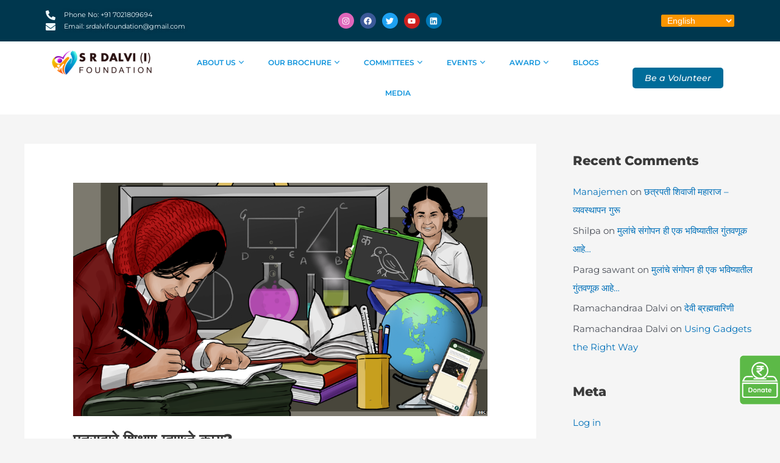

--- FILE ---
content_type: text/html; charset=UTF-8
request_url: https://srdalvifoundation.com/what-is-education-by-correspondence/
body_size: 35294
content:
<!DOCTYPE html>
<html lang="en-US">
<head>
<meta charset="UTF-8">
<meta name="viewport" content="width=device-width, initial-scale=1">
	 <link rel="profile" href="https://gmpg.org/xfn/11"> 
	 <meta name='robots' content='index, follow, max-image-preview:large, max-snippet:-1, max-video-preview:-1' />

	<!-- This site is optimized with the Yoast SEO plugin v25.3.1 - https://yoast.com/wordpress/plugins/seo/ -->
	<title>पत्राद्वारे शिक्षण म्हणजे काय? - S R Dalvi (I) Foundation</title>
	<meta name="description" content="पत्रव्यवहाराने शिक्षण देण्याची पद्धती. व्यक्तीला आपल्या व्यावसायिक, सांस्कृतिक वा शैक्षणिक गरजांनुसार शिकता यावे, म्हणून या पद्धतीचा अवलंब करण्यात येतो. शाळा, विद्यापीठे आणि इतर शैक्षणिक संस्था अशा प्रकारचे शिक्षण देण्याची व्यवस्था करतात. या शिक्षणपद्धतीचा उपयोग प्रौढ व्यक्ती, महिला, विशेषतः पडदा पाळणाऱ्या स्त्रिया, कामगार त्याचप्रमाणे भौगोलिक दृष्ट्या विखुरलेल्या लोकसंख्येच्या गटांतील लोक यांना विशेष प्रकारे होतो." />
	<link rel="canonical" href="https://srdalvifoundation.com/what-is-education-by-correspondence/" />
	<meta property="og:locale" content="en_US" />
	<meta property="og:type" content="article" />
	<meta property="og:title" content="पत्राद्वारे शिक्षण म्हणजे काय? - S R Dalvi (I) Foundation" />
	<meta property="og:description" content="पत्रव्यवहाराने शिक्षण देण्याची पद्धती. व्यक्तीला आपल्या व्यावसायिक, सांस्कृतिक वा शैक्षणिक गरजांनुसार शिकता यावे, म्हणून या पद्धतीचा अवलंब करण्यात येतो. शाळा, विद्यापीठे आणि इतर शैक्षणिक संस्था अशा प्रकारचे शिक्षण देण्याची व्यवस्था करतात. या शिक्षणपद्धतीचा उपयोग प्रौढ व्यक्ती, महिला, विशेषतः पडदा पाळणाऱ्या स्त्रिया, कामगार त्याचप्रमाणे भौगोलिक दृष्ट्या विखुरलेल्या लोकसंख्येच्या गटांतील लोक यांना विशेष प्रकारे होतो." />
	<meta property="og:url" content="https://srdalvifoundation.com/what-is-education-by-correspondence/" />
	<meta property="og:site_name" content="S R Dalvi (I) Foundation" />
	<meta property="article:publisher" content="https://www.facebook.com/SRDalviFoundation/" />
	<meta property="article:published_time" content="2022-08-04T11:23:24+00:00" />
	<meta property="article:modified_time" content="2023-04-13T08:29:49+00:00" />
	<meta property="og:image" content="https://srdalvifoundation.com/wp-content/uploads/2022/08/113111034_ixmfmt0g.png" />
	<meta property="og:image:width" content="976" />
	<meta property="og:image:height" content="549" />
	<meta property="og:image:type" content="image/png" />
	<meta name="author" content="Ramachandraa Dalvi" />
	<meta name="twitter:card" content="summary_large_image" />
	<meta name="twitter:creator" content="@sr_dalvi" />
	<meta name="twitter:site" content="@sr_dalvi" />
	<meta name="twitter:label1" content="Written by" />
	<meta name="twitter:data1" content="Ramachandraa Dalvi" />
	<meta name="twitter:label2" content="Est. reading time" />
	<meta name="twitter:data2" content="3 minutes" />
	<script type="application/ld+json" class="yoast-schema-graph">{"@context":"https://schema.org","@graph":[{"@type":"Article","@id":"https://srdalvifoundation.com/what-is-education-by-correspondence/#article","isPartOf":{"@id":"https://srdalvifoundation.com/what-is-education-by-correspondence/"},"author":{"name":"Ramachandraa Dalvi","@id":"https://srdalvifoundation.com/#/schema/person/7454ae330b9dc0f0e6ed15ce4f6ab186"},"headline":"पत्राद्वारे शिक्षण म्हणजे काय?","datePublished":"2022-08-04T11:23:24+00:00","dateModified":"2023-04-13T08:29:49+00:00","mainEntityOfPage":{"@id":"https://srdalvifoundation.com/what-is-education-by-correspondence/"},"wordCount":7,"publisher":{"@id":"https://srdalvifoundation.com/#organization"},"image":{"@id":"https://srdalvifoundation.com/what-is-education-by-correspondence/#primaryimage"},"thumbnailUrl":"https://srdalvifoundation.com/wp-content/uploads/2022/08/113111034_ixmfmt0g.png","articleSection":["Teachers"],"inLanguage":"en-US"},{"@type":"WebPage","@id":"https://srdalvifoundation.com/what-is-education-by-correspondence/","url":"https://srdalvifoundation.com/what-is-education-by-correspondence/","name":"पत्राद्वारे शिक्षण म्हणजे काय? - S R Dalvi (I) Foundation","isPartOf":{"@id":"https://srdalvifoundation.com/#website"},"primaryImageOfPage":{"@id":"https://srdalvifoundation.com/what-is-education-by-correspondence/#primaryimage"},"image":{"@id":"https://srdalvifoundation.com/what-is-education-by-correspondence/#primaryimage"},"thumbnailUrl":"https://srdalvifoundation.com/wp-content/uploads/2022/08/113111034_ixmfmt0g.png","datePublished":"2022-08-04T11:23:24+00:00","dateModified":"2023-04-13T08:29:49+00:00","description":"पत्रव्यवहाराने शिक्षण देण्याची पद्धती. व्यक्तीला आपल्या व्यावसायिक, सांस्कृतिक वा शैक्षणिक गरजांनुसार शिकता यावे, म्हणून या पद्धतीचा अवलंब करण्यात येतो. शाळा, विद्यापीठे आणि इतर शैक्षणिक संस्था अशा प्रकारचे शिक्षण देण्याची व्यवस्था करतात. या शिक्षणपद्धतीचा उपयोग प्रौढ व्यक्ती, महिला, विशेषतः पडदा पाळणाऱ्या स्त्रिया, कामगार त्याचप्रमाणे भौगोलिक दृष्ट्या विखुरलेल्या लोकसंख्येच्या गटांतील लोक यांना विशेष प्रकारे होतो.","breadcrumb":{"@id":"https://srdalvifoundation.com/what-is-education-by-correspondence/#breadcrumb"},"inLanguage":"en-US","potentialAction":[{"@type":"ReadAction","target":["https://srdalvifoundation.com/what-is-education-by-correspondence/"]}]},{"@type":"ImageObject","inLanguage":"en-US","@id":"https://srdalvifoundation.com/what-is-education-by-correspondence/#primaryimage","url":"https://srdalvifoundation.com/wp-content/uploads/2022/08/113111034_ixmfmt0g.png","contentUrl":"https://srdalvifoundation.com/wp-content/uploads/2022/08/113111034_ixmfmt0g.png","width":976,"height":549},{"@type":"BreadcrumbList","@id":"https://srdalvifoundation.com/what-is-education-by-correspondence/#breadcrumb","itemListElement":[{"@type":"ListItem","position":1,"name":"Home","item":"https://srdalvifoundation.com/"},{"@type":"ListItem","position":2,"name":"पत्राद्वारे शिक्षण म्हणजे काय?"}]},{"@type":"WebSite","@id":"https://srdalvifoundation.com/#website","url":"https://srdalvifoundation.com/","name":"S R Dalvi (I) Foundation","description":"For The Teachers, Of The Teachers, By A Teacher","publisher":{"@id":"https://srdalvifoundation.com/#organization"},"potentialAction":[{"@type":"SearchAction","target":{"@type":"EntryPoint","urlTemplate":"https://srdalvifoundation.com/?s={search_term_string}"},"query-input":{"@type":"PropertyValueSpecification","valueRequired":true,"valueName":"search_term_string"}}],"inLanguage":"en-US"},{"@type":"Organization","@id":"https://srdalvifoundation.com/#organization","name":"S R Dalvi (I) Foundation","url":"https://srdalvifoundation.com/","logo":{"@type":"ImageObject","inLanguage":"en-US","@id":"https://srdalvifoundation.com/#/schema/logo/image/","url":"https://srdalvifoundation.com/wp-content/uploads/2022/03/SRD-I-Foundation-2.png","contentUrl":"https://srdalvifoundation.com/wp-content/uploads/2022/03/SRD-I-Foundation-2.png","width":1055,"height":333,"caption":"S R Dalvi (I) Foundation"},"image":{"@id":"https://srdalvifoundation.com/#/schema/logo/image/"},"sameAs":["https://www.facebook.com/SRDalviFoundation/","https://x.com/sr_dalvi","https://www.instagram.com/srdalviifoundation/","https://www.youtube.com/channel/UCMsmtB9Pzv9-IY621BRarCQ"]},{"@type":"Person","@id":"https://srdalvifoundation.com/#/schema/person/7454ae330b9dc0f0e6ed15ce4f6ab186","name":"Ramachandraa Dalvi","image":{"@type":"ImageObject","inLanguage":"en-US","@id":"https://srdalvifoundation.com/#/schema/person/image/","url":"https://secure.gravatar.com/avatar/b457b3e1b448957b2f8c67b7e8a941d0?s=96&d=wavatar&r=g","contentUrl":"https://secure.gravatar.com/avatar/b457b3e1b448957b2f8c67b7e8a941d0?s=96&d=wavatar&r=g","caption":"Ramachandraa Dalvi"},"url":"https://srdalvifoundation.com/author/hashtechventuresgmail-com/"}]}</script>
	<!-- / Yoast SEO plugin. -->


<link rel='dns-prefetch' href='//www.googletagmanager.com' />
<link rel="alternate" type="application/rss+xml" title="S R Dalvi (I) Foundation &raquo; Feed" href="https://srdalvifoundation.com/feed/" />
<link rel="alternate" type="application/rss+xml" title="S R Dalvi (I) Foundation &raquo; Comments Feed" href="https://srdalvifoundation.com/comments/feed/" />
<link rel="alternate" type="application/rss+xml" title="S R Dalvi (I) Foundation &raquo; पत्राद्वारे शिक्षण म्हणजे काय? Comments Feed" href="https://srdalvifoundation.com/what-is-education-by-correspondence/feed/" />
<script>
window._wpemojiSettings = {"baseUrl":"https:\/\/s.w.org\/images\/core\/emoji\/15.0.3\/72x72\/","ext":".png","svgUrl":"https:\/\/s.w.org\/images\/core\/emoji\/15.0.3\/svg\/","svgExt":".svg","source":{"concatemoji":"https:\/\/srdalvifoundation.com\/wp-includes\/js\/wp-emoji-release.min.js?ver=6.6.1"}};
/*! This file is auto-generated */
!function(i,n){var o,s,e;function c(e){try{var t={supportTests:e,timestamp:(new Date).valueOf()};sessionStorage.setItem(o,JSON.stringify(t))}catch(e){}}function p(e,t,n){e.clearRect(0,0,e.canvas.width,e.canvas.height),e.fillText(t,0,0);var t=new Uint32Array(e.getImageData(0,0,e.canvas.width,e.canvas.height).data),r=(e.clearRect(0,0,e.canvas.width,e.canvas.height),e.fillText(n,0,0),new Uint32Array(e.getImageData(0,0,e.canvas.width,e.canvas.height).data));return t.every(function(e,t){return e===r[t]})}function u(e,t,n){switch(t){case"flag":return n(e,"\ud83c\udff3\ufe0f\u200d\u26a7\ufe0f","\ud83c\udff3\ufe0f\u200b\u26a7\ufe0f")?!1:!n(e,"\ud83c\uddfa\ud83c\uddf3","\ud83c\uddfa\u200b\ud83c\uddf3")&&!n(e,"\ud83c\udff4\udb40\udc67\udb40\udc62\udb40\udc65\udb40\udc6e\udb40\udc67\udb40\udc7f","\ud83c\udff4\u200b\udb40\udc67\u200b\udb40\udc62\u200b\udb40\udc65\u200b\udb40\udc6e\u200b\udb40\udc67\u200b\udb40\udc7f");case"emoji":return!n(e,"\ud83d\udc26\u200d\u2b1b","\ud83d\udc26\u200b\u2b1b")}return!1}function f(e,t,n){var r="undefined"!=typeof WorkerGlobalScope&&self instanceof WorkerGlobalScope?new OffscreenCanvas(300,150):i.createElement("canvas"),a=r.getContext("2d",{willReadFrequently:!0}),o=(a.textBaseline="top",a.font="600 32px Arial",{});return e.forEach(function(e){o[e]=t(a,e,n)}),o}function t(e){var t=i.createElement("script");t.src=e,t.defer=!0,i.head.appendChild(t)}"undefined"!=typeof Promise&&(o="wpEmojiSettingsSupports",s=["flag","emoji"],n.supports={everything:!0,everythingExceptFlag:!0},e=new Promise(function(e){i.addEventListener("DOMContentLoaded",e,{once:!0})}),new Promise(function(t){var n=function(){try{var e=JSON.parse(sessionStorage.getItem(o));if("object"==typeof e&&"number"==typeof e.timestamp&&(new Date).valueOf()<e.timestamp+604800&&"object"==typeof e.supportTests)return e.supportTests}catch(e){}return null}();if(!n){if("undefined"!=typeof Worker&&"undefined"!=typeof OffscreenCanvas&&"undefined"!=typeof URL&&URL.createObjectURL&&"undefined"!=typeof Blob)try{var e="postMessage("+f.toString()+"("+[JSON.stringify(s),u.toString(),p.toString()].join(",")+"));",r=new Blob([e],{type:"text/javascript"}),a=new Worker(URL.createObjectURL(r),{name:"wpTestEmojiSupports"});return void(a.onmessage=function(e){c(n=e.data),a.terminate(),t(n)})}catch(e){}c(n=f(s,u,p))}t(n)}).then(function(e){for(var t in e)n.supports[t]=e[t],n.supports.everything=n.supports.everything&&n.supports[t],"flag"!==t&&(n.supports.everythingExceptFlag=n.supports.everythingExceptFlag&&n.supports[t]);n.supports.everythingExceptFlag=n.supports.everythingExceptFlag&&!n.supports.flag,n.DOMReady=!1,n.readyCallback=function(){n.DOMReady=!0}}).then(function(){return e}).then(function(){var e;n.supports.everything||(n.readyCallback(),(e=n.source||{}).concatemoji?t(e.concatemoji):e.wpemoji&&e.twemoji&&(t(e.twemoji),t(e.wpemoji)))}))}((window,document),window._wpemojiSettings);
</script>
<link rel='stylesheet' id='astra-vc-builder-css' href='https://srdalvifoundation.com/wp-content/themes/astra/assets/css/minified/compatibility/page-builder/vc-plugin.min.css?ver=4.6.5' media='all' />
<link rel='stylesheet' id='astra-theme-css-css' href='https://srdalvifoundation.com/wp-content/themes/astra/assets/css/minified/main.min.css?ver=4.6.5' media='all' />
<style id='astra-theme-css-inline-css'>
.ast-no-sidebar .entry-content .alignfull {margin-left: calc( -50vw + 50%);margin-right: calc( -50vw + 50%);max-width: 100vw;width: 100vw;}.ast-no-sidebar .entry-content .alignwide {margin-left: calc(-41vw + 50%);margin-right: calc(-41vw + 50%);max-width: unset;width: unset;}.ast-no-sidebar .entry-content .alignfull .alignfull,.ast-no-sidebar .entry-content .alignfull .alignwide,.ast-no-sidebar .entry-content .alignwide .alignfull,.ast-no-sidebar .entry-content .alignwide .alignwide,.ast-no-sidebar .entry-content .wp-block-column .alignfull,.ast-no-sidebar .entry-content .wp-block-column .alignwide{width: 100%;margin-left: auto;margin-right: auto;}.wp-block-gallery,.blocks-gallery-grid {margin: 0;}.wp-block-separator {max-width: 100px;}.wp-block-separator.is-style-wide,.wp-block-separator.is-style-dots {max-width: none;}.entry-content .has-2-columns .wp-block-column:first-child {padding-right: 10px;}.entry-content .has-2-columns .wp-block-column:last-child {padding-left: 10px;}@media (max-width: 782px) {.entry-content .wp-block-columns .wp-block-column {flex-basis: 100%;}.entry-content .has-2-columns .wp-block-column:first-child {padding-right: 0;}.entry-content .has-2-columns .wp-block-column:last-child {padding-left: 0;}}body .entry-content .wp-block-latest-posts {margin-left: 0;}body .entry-content .wp-block-latest-posts li {list-style: none;}.ast-no-sidebar .ast-container .entry-content .wp-block-latest-posts {margin-left: 0;}.ast-header-break-point .entry-content .alignwide {margin-left: auto;margin-right: auto;}.entry-content .blocks-gallery-item img {margin-bottom: auto;}.wp-block-pullquote {border-top: 4px solid #555d66;border-bottom: 4px solid #555d66;color: #40464d;}:root{--ast-container-default-xlg-padding:6.67em;--ast-container-default-lg-padding:5.67em;--ast-container-default-slg-padding:4.34em;--ast-container-default-md-padding:3.34em;--ast-container-default-sm-padding:6.67em;--ast-container-default-xs-padding:2.4em;--ast-container-default-xxs-padding:1.4em;--ast-code-block-background:#EEEEEE;--ast-comment-inputs-background:#FAFAFA;--ast-normal-container-width:1200px;--ast-narrow-container-width:750px;--ast-blog-title-font-weight:normal;--ast-blog-meta-weight:inherit;}html{font-size:93.75%;}a,.page-title{color:var(--ast-global-color-0);}a:hover,a:focus{color:var(--ast-global-color-1);}body,button,input,select,textarea,.ast-button,.ast-custom-button{font-family:-apple-system,BlinkMacSystemFont,Segoe UI,Roboto,Oxygen-Sans,Ubuntu,Cantarell,Helvetica Neue,sans-serif;font-weight:inherit;font-size:15px;font-size:1rem;line-height:var(--ast-body-line-height,1.65em);}blockquote{color:var(--ast-global-color-3);}h1,.entry-content h1,h2,.entry-content h2,h3,.entry-content h3,h4,.entry-content h4,h5,.entry-content h5,h6,.entry-content h6,.site-title,.site-title a{font-weight:600;}.site-title{font-size:35px;font-size:2.3333333333333rem;display:block;}.site-header .site-description{font-size:15px;font-size:1rem;display:none;}.entry-title{font-size:26px;font-size:1.7333333333333rem;}.archive .ast-article-post .ast-article-inner,.blog .ast-article-post .ast-article-inner,.archive .ast-article-post .ast-article-inner:hover,.blog .ast-article-post .ast-article-inner:hover{overflow:hidden;}h1,.entry-content h1{font-size:40px;font-size:2.6666666666667rem;font-weight:600;line-height:1.4em;}h2,.entry-content h2{font-size:32px;font-size:2.1333333333333rem;font-weight:600;line-height:1.3em;}h3,.entry-content h3{font-size:26px;font-size:1.7333333333333rem;font-weight:600;line-height:1.3em;}h4,.entry-content h4{font-size:24px;font-size:1.6rem;line-height:1.2em;font-weight:600;}h5,.entry-content h5{font-size:20px;font-size:1.3333333333333rem;line-height:1.2em;font-weight:600;}h6,.entry-content h6{font-size:16px;font-size:1.0666666666667rem;line-height:1.25em;font-weight:600;}::selection{background-color:var(--ast-global-color-0);color:#ffffff;}body,h1,.entry-title a,.entry-content h1,h2,.entry-content h2,h3,.entry-content h3,h4,.entry-content h4,h5,.entry-content h5,h6,.entry-content h6{color:var(--ast-global-color-3);}.tagcloud a:hover,.tagcloud a:focus,.tagcloud a.current-item{color:#ffffff;border-color:var(--ast-global-color-0);background-color:var(--ast-global-color-0);}input:focus,input[type="text"]:focus,input[type="email"]:focus,input[type="url"]:focus,input[type="password"]:focus,input[type="reset"]:focus,input[type="search"]:focus,textarea:focus{border-color:var(--ast-global-color-0);}input[type="radio"]:checked,input[type=reset],input[type="checkbox"]:checked,input[type="checkbox"]:hover:checked,input[type="checkbox"]:focus:checked,input[type=range]::-webkit-slider-thumb{border-color:var(--ast-global-color-0);background-color:var(--ast-global-color-0);box-shadow:none;}.site-footer a:hover + .post-count,.site-footer a:focus + .post-count{background:var(--ast-global-color-0);border-color:var(--ast-global-color-0);}.single .nav-links .nav-previous,.single .nav-links .nav-next{color:var(--ast-global-color-0);}.entry-meta,.entry-meta *{line-height:1.45;color:var(--ast-global-color-0);}.entry-meta a:not(.ast-button):hover,.entry-meta a:not(.ast-button):hover *,.entry-meta a:not(.ast-button):focus,.entry-meta a:not(.ast-button):focus *,.page-links > .page-link,.page-links .page-link:hover,.post-navigation a:hover{color:var(--ast-global-color-1);}#cat option,.secondary .calendar_wrap thead a,.secondary .calendar_wrap thead a:visited{color:var(--ast-global-color-0);}.secondary .calendar_wrap #today,.ast-progress-val span{background:var(--ast-global-color-0);}.secondary a:hover + .post-count,.secondary a:focus + .post-count{background:var(--ast-global-color-0);border-color:var(--ast-global-color-0);}.calendar_wrap #today > a{color:#ffffff;}.page-links .page-link,.single .post-navigation a{color:var(--ast-global-color-0);}.ast-search-menu-icon .search-form button.search-submit{padding:0 4px;}.ast-search-menu-icon form.search-form{padding-right:0;}.ast-search-menu-icon.slide-search input.search-field{width:0;}.ast-header-search .ast-search-menu-icon.ast-dropdown-active .search-form,.ast-header-search .ast-search-menu-icon.ast-dropdown-active .search-field:focus{transition:all 0.2s;}.search-form input.search-field:focus{outline:none;}.ast-archive-title{color:var(--ast-global-color-2);}.widget-title,.widget .wp-block-heading{font-size:21px;font-size:1.4rem;color:var(--ast-global-color-2);}#secondary,#secondary button,#secondary input,#secondary select,#secondary textarea{font-size:15px;font-size:1rem;}.ast-single-post .entry-content a,.ast-comment-content a:not(.ast-comment-edit-reply-wrap a){text-decoration:underline;}.ast-single-post .wp-block-button .wp-block-button__link,.ast-single-post .elementor-button-wrapper .elementor-button,.ast-single-post .entry-content .uagb-tab a,.ast-single-post .entry-content .uagb-ifb-cta a,.ast-single-post .entry-content .wp-block-uagb-buttons a,.ast-single-post .entry-content .uabb-module-content a,.ast-single-post .entry-content .uagb-post-grid a,.ast-single-post .entry-content .uagb-timeline a,.ast-single-post .entry-content .uagb-toc__wrap a,.ast-single-post .entry-content .uagb-taxomony-box a,.ast-single-post .entry-content .woocommerce a,.entry-content .wp-block-latest-posts > li > a,.ast-single-post .entry-content .wp-block-file__button,li.ast-post-filter-single,.ast-single-post .wp-block-buttons .wp-block-button.is-style-outline .wp-block-button__link,.ast-single-post .ast-comment-content .comment-reply-link,.ast-single-post .ast-comment-content .comment-edit-link{text-decoration:none;}.ast-search-menu-icon.slide-search a:focus-visible:focus-visible,.astra-search-icon:focus-visible,#close:focus-visible,a:focus-visible,.ast-menu-toggle:focus-visible,.site .skip-link:focus-visible,.wp-block-loginout input:focus-visible,.wp-block-search.wp-block-search__button-inside .wp-block-search__inside-wrapper,.ast-header-navigation-arrow:focus-visible,.woocommerce .wc-proceed-to-checkout > .checkout-button:focus-visible,.woocommerce .woocommerce-MyAccount-navigation ul li a:focus-visible,.ast-orders-table__row .ast-orders-table__cell:focus-visible,.woocommerce .woocommerce-order-details .order-again > .button:focus-visible,.woocommerce .woocommerce-message a.button.wc-forward:focus-visible,.woocommerce #minus_qty:focus-visible,.woocommerce #plus_qty:focus-visible,a#ast-apply-coupon:focus-visible,.woocommerce .woocommerce-info a:focus-visible,.woocommerce .astra-shop-summary-wrap a:focus-visible,.woocommerce a.wc-forward:focus-visible,#ast-apply-coupon:focus-visible,.woocommerce-js .woocommerce-mini-cart-item a.remove:focus-visible,#close:focus-visible,.button.search-submit:focus-visible,#search_submit:focus,.normal-search:focus-visible{outline-style:dotted;outline-color:inherit;outline-width:thin;}input:focus,input[type="text"]:focus,input[type="email"]:focus,input[type="url"]:focus,input[type="password"]:focus,input[type="reset"]:focus,input[type="search"]:focus,input[type="number"]:focus,textarea:focus,.wp-block-search__input:focus,[data-section="section-header-mobile-trigger"] .ast-button-wrap .ast-mobile-menu-trigger-minimal:focus,.ast-mobile-popup-drawer.active .menu-toggle-close:focus,.woocommerce-ordering select.orderby:focus,#ast-scroll-top:focus,#coupon_code:focus,.woocommerce-page #comment:focus,.woocommerce #reviews #respond input#submit:focus,.woocommerce a.add_to_cart_button:focus,.woocommerce .button.single_add_to_cart_button:focus,.woocommerce .woocommerce-cart-form button:focus,.woocommerce .woocommerce-cart-form__cart-item .quantity .qty:focus,.woocommerce .woocommerce-billing-fields .woocommerce-billing-fields__field-wrapper .woocommerce-input-wrapper > .input-text:focus,.woocommerce #order_comments:focus,.woocommerce #place_order:focus,.woocommerce .woocommerce-address-fields .woocommerce-address-fields__field-wrapper .woocommerce-input-wrapper > .input-text:focus,.woocommerce .woocommerce-MyAccount-content form button:focus,.woocommerce .woocommerce-MyAccount-content .woocommerce-EditAccountForm .woocommerce-form-row .woocommerce-Input.input-text:focus,.woocommerce .ast-woocommerce-container .woocommerce-pagination ul.page-numbers li a:focus,body #content .woocommerce form .form-row .select2-container--default .select2-selection--single:focus,#ast-coupon-code:focus,.woocommerce.woocommerce-js .quantity input[type=number]:focus,.woocommerce-js .woocommerce-mini-cart-item .quantity input[type=number]:focus,.woocommerce p#ast-coupon-trigger:focus{border-style:dotted;border-color:inherit;border-width:thin;}input{outline:none;}.ast-logo-title-inline .site-logo-img{padding-right:1em;}body .ast-oembed-container *{position:absolute;top:0;width:100%;height:100%;left:0;}body .wp-block-embed-pocket-casts .ast-oembed-container *{position:unset;}.ast-single-post-featured-section + article {margin-top: 2em;}.site-content .ast-single-post-featured-section img {width: 100%;overflow: hidden;object-fit: cover;}.site > .ast-single-related-posts-container {margin-top: 0;}@media (min-width: 922px) {.ast-desktop .ast-container--narrow {max-width: var(--ast-narrow-container-width);margin: 0 auto;}}#secondary {margin: 4em 0 2.5em;word-break: break-word;line-height: 2;}#secondary li {margin-bottom: 0.25em;}#secondary li:last-child {margin-bottom: 0;}@media (max-width: 768px) {.js_active .ast-plain-container.ast-single-post #secondary {margin-top: 1.5em;}}.ast-separate-container.ast-two-container #secondary .widget {background-color: #fff;padding: 2em;margin-bottom: 2em;}@media (min-width: 993px) {.ast-left-sidebar #secondary {padding-right: 60px;}.ast-right-sidebar #secondary {padding-left: 60px;}}@media (max-width: 993px) {.ast-right-sidebar #secondary {padding-left: 30px;}.ast-left-sidebar #secondary {padding-right: 30px;}}@media (max-width:921px){#ast-desktop-header{display:none;}}@media (min-width:922px){#ast-mobile-header{display:none;}}.wp-block-buttons.aligncenter{justify-content:center;}@media (max-width:921px){.ast-theme-transparent-header #primary,.ast-theme-transparent-header #secondary{padding:0;}}@media (max-width:921px){.ast-plain-container.ast-no-sidebar #primary{padding:0;}}.ast-plain-container.ast-no-sidebar #primary{margin-top:0;margin-bottom:0;}@media (min-width:1200px){.wp-block-group .has-background{padding:20px;}}@media (min-width:1200px){.wp-block-cover-image.alignwide .wp-block-cover__inner-container,.wp-block-cover.alignwide .wp-block-cover__inner-container,.wp-block-cover-image.alignfull .wp-block-cover__inner-container,.wp-block-cover.alignfull .wp-block-cover__inner-container{width:100%;}}.wp-block-columns{margin-bottom:unset;}.wp-block-image.size-full{margin:2rem 0;}.wp-block-separator.has-background{padding:0;}.wp-block-gallery{margin-bottom:1.6em;}.wp-block-group{padding-top:4em;padding-bottom:4em;}.wp-block-group__inner-container .wp-block-columns:last-child,.wp-block-group__inner-container :last-child,.wp-block-table table{margin-bottom:0;}.blocks-gallery-grid{width:100%;}.wp-block-navigation-link__content{padding:5px 0;}.wp-block-group .wp-block-group .has-text-align-center,.wp-block-group .wp-block-column .has-text-align-center{max-width:100%;}.has-text-align-center{margin:0 auto;}@media (max-width:1200px){.wp-block-group{padding:3em;}.wp-block-group .wp-block-group{padding:1.5em;}.wp-block-columns,.wp-block-column{margin:1rem 0;}}@media (min-width:921px){.wp-block-columns .wp-block-group{padding:2em;}}@media (max-width:544px){.wp-block-cover-image .wp-block-cover__inner-container,.wp-block-cover .wp-block-cover__inner-container{width:unset;}.wp-block-cover,.wp-block-cover-image{padding:2em 0;}.wp-block-group,.wp-block-cover{padding:2em;}.wp-block-media-text__media img,.wp-block-media-text__media video{width:unset;max-width:100%;}.wp-block-media-text.has-background .wp-block-media-text__content{padding:1em;}}.wp-block-image.aligncenter{margin-left:auto;margin-right:auto;}.wp-block-table.aligncenter{margin-left:auto;margin-right:auto;}@media (min-width:544px){.entry-content .wp-block-media-text.has-media-on-the-right .wp-block-media-text__content{padding:0 8% 0 0;}.entry-content .wp-block-media-text .wp-block-media-text__content{padding:0 0 0 8%;}.ast-plain-container .site-content .entry-content .has-custom-content-position.is-position-bottom-left > *,.ast-plain-container .site-content .entry-content .has-custom-content-position.is-position-bottom-right > *,.ast-plain-container .site-content .entry-content .has-custom-content-position.is-position-top-left > *,.ast-plain-container .site-content .entry-content .has-custom-content-position.is-position-top-right > *,.ast-plain-container .site-content .entry-content .has-custom-content-position.is-position-center-right > *,.ast-plain-container .site-content .entry-content .has-custom-content-position.is-position-center-left > *{margin:0;}}@media (max-width:544px){.entry-content .wp-block-media-text .wp-block-media-text__content{padding:8% 0;}.wp-block-media-text .wp-block-media-text__media img{width:auto;max-width:100%;}}.wp-block-button.is-style-outline .wp-block-button__link{border-color:var(--ast-global-color-0);}div.wp-block-button.is-style-outline > .wp-block-button__link:not(.has-text-color),div.wp-block-button.wp-block-button__link.is-style-outline:not(.has-text-color){color:var(--ast-global-color-0);}.wp-block-button.is-style-outline .wp-block-button__link:hover,.wp-block-buttons .wp-block-button.is-style-outline .wp-block-button__link:focus,.wp-block-buttons .wp-block-button.is-style-outline > .wp-block-button__link:not(.has-text-color):hover,.wp-block-buttons .wp-block-button.wp-block-button__link.is-style-outline:not(.has-text-color):hover{color:#ffffff;background-color:var(--ast-global-color-1);border-color:var(--ast-global-color-1);}.post-page-numbers.current .page-link,.ast-pagination .page-numbers.current{color:#ffffff;border-color:var(--ast-global-color-0);background-color:var(--ast-global-color-0);}@media (min-width:544px){.entry-content > .alignleft{margin-right:20px;}.entry-content > .alignright{margin-left:20px;}}.wp-block-button.is-style-outline .wp-block-button__link.wp-element-button,.ast-outline-button{border-color:var(--ast-global-color-0);font-family:inherit;font-weight:inherit;line-height:1em;}.wp-block-buttons .wp-block-button.is-style-outline > .wp-block-button__link:not(.has-text-color),.wp-block-buttons .wp-block-button.wp-block-button__link.is-style-outline:not(.has-text-color),.ast-outline-button{color:var(--ast-global-color-0);}.wp-block-button.is-style-outline .wp-block-button__link:hover,.wp-block-buttons .wp-block-button.is-style-outline .wp-block-button__link:focus,.wp-block-buttons .wp-block-button.is-style-outline > .wp-block-button__link:not(.has-text-color):hover,.wp-block-buttons .wp-block-button.wp-block-button__link.is-style-outline:not(.has-text-color):hover,.ast-outline-button:hover,.ast-outline-button:focus,.wp-block-uagb-buttons-child .uagb-buttons-repeater.ast-outline-button:hover,.wp-block-uagb-buttons-child .uagb-buttons-repeater.ast-outline-button:focus{color:#ffffff;background-color:var(--ast-global-color-1);border-color:var(--ast-global-color-1);}.entry-content[ast-blocks-layout] > figure{margin-bottom:1em;}h1.widget-title{font-weight:600;}h2.widget-title{font-weight:600;}h3.widget-title{font-weight:600;}@media (max-width:921px){.ast-separate-container #primary,.ast-separate-container #secondary{padding:1.5em 0;}#primary,#secondary{padding:1.5em 0;margin:0;}.ast-left-sidebar #content > .ast-container{display:flex;flex-direction:column-reverse;width:100%;}.ast-separate-container .ast-article-post,.ast-separate-container .ast-article-single{padding:1.5em 2.14em;}.ast-author-box img.avatar{margin:20px 0 0 0;}}@media (max-width:921px){#secondary.secondary{padding-top:0;}.ast-separate-container.ast-right-sidebar #secondary{padding-left:1em;padding-right:1em;}.ast-separate-container.ast-two-container #secondary{padding-left:0;padding-right:0;}.ast-page-builder-template .entry-header #secondary,.ast-page-builder-template #secondary{margin-top:1.5em;}}@media (max-width:921px){.ast-right-sidebar #primary{padding-right:0;}.ast-page-builder-template.ast-left-sidebar #secondary,.ast-page-builder-template.ast-right-sidebar #secondary{padding-right:20px;padding-left:20px;}.ast-right-sidebar #secondary,.ast-left-sidebar #primary{padding-left:0;}.ast-left-sidebar #secondary{padding-right:0;}}@media (min-width:922px){.ast-separate-container.ast-right-sidebar #primary,.ast-separate-container.ast-left-sidebar #primary{border:0;}.search-no-results.ast-separate-container #primary{margin-bottom:4em;}}@media (min-width:922px){.ast-right-sidebar #primary{border-right:1px solid var(--ast-border-color);}.ast-left-sidebar #primary{border-left:1px solid var(--ast-border-color);}.ast-right-sidebar #secondary{border-left:1px solid var(--ast-border-color);margin-left:-1px;}.ast-left-sidebar #secondary{border-right:1px solid var(--ast-border-color);margin-right:-1px;}.ast-separate-container.ast-two-container.ast-right-sidebar #secondary{padding-left:30px;padding-right:0;}.ast-separate-container.ast-two-container.ast-left-sidebar #secondary{padding-right:30px;padding-left:0;}.ast-separate-container.ast-right-sidebar #secondary,.ast-separate-container.ast-left-sidebar #secondary{border:0;margin-left:auto;margin-right:auto;}.ast-separate-container.ast-two-container #secondary .widget:last-child{margin-bottom:0;}}.wp-block-button .wp-block-button__link{color:#ffffff;}.wp-block-button .wp-block-button__link:hover,.wp-block-button .wp-block-button__link:focus{color:#ffffff;background-color:var(--ast-global-color-1);border-color:var(--ast-global-color-1);}.elementor-widget-heading h1.elementor-heading-title{line-height:1.4em;}.elementor-widget-heading h2.elementor-heading-title{line-height:1.3em;}.elementor-widget-heading h3.elementor-heading-title{line-height:1.3em;}.elementor-widget-heading h4.elementor-heading-title{line-height:1.2em;}.elementor-widget-heading h5.elementor-heading-title{line-height:1.2em;}.elementor-widget-heading h6.elementor-heading-title{line-height:1.25em;}.wp-block-button .wp-block-button__link{border-color:var(--ast-global-color-0);background-color:var(--ast-global-color-0);color:#ffffff;font-family:inherit;font-weight:inherit;line-height:1em;padding-top:15px;padding-right:30px;padding-bottom:15px;padding-left:30px;}@media (max-width:921px){.wp-block-button .wp-block-button__link{padding-top:14px;padding-right:28px;padding-bottom:14px;padding-left:28px;}}@media (max-width:544px){.wp-block-button .wp-block-button__link{padding-top:12px;padding-right:24px;padding-bottom:12px;padding-left:24px;}}.menu-toggle,button,.ast-button,.ast-custom-button,.button,input#submit,input[type="button"],input[type="submit"],input[type="reset"],form[CLASS*="wp-block-search__"].wp-block-search .wp-block-search__inside-wrapper .wp-block-search__button,body .wp-block-file .wp-block-file__button{border-style:solid;border-top-width:0;border-right-width:0;border-left-width:0;border-bottom-width:0;color:#ffffff;border-color:var(--ast-global-color-0);background-color:var(--ast-global-color-0);padding-top:15px;padding-right:30px;padding-bottom:15px;padding-left:30px;font-family:inherit;font-weight:inherit;line-height:1em;}button:focus,.menu-toggle:hover,button:hover,.ast-button:hover,.ast-custom-button:hover .button:hover,.ast-custom-button:hover ,input[type=reset]:hover,input[type=reset]:focus,input#submit:hover,input#submit:focus,input[type="button"]:hover,input[type="button"]:focus,input[type="submit"]:hover,input[type="submit"]:focus,form[CLASS*="wp-block-search__"].wp-block-search .wp-block-search__inside-wrapper .wp-block-search__button:hover,form[CLASS*="wp-block-search__"].wp-block-search .wp-block-search__inside-wrapper .wp-block-search__button:focus,body .wp-block-file .wp-block-file__button:hover,body .wp-block-file .wp-block-file__button:focus{color:#ffffff;background-color:var(--ast-global-color-1);border-color:var(--ast-global-color-1);}@media (max-width:921px){.menu-toggle,button,.ast-button,.ast-custom-button,.button,input#submit,input[type="button"],input[type="submit"],input[type="reset"],form[CLASS*="wp-block-search__"].wp-block-search .wp-block-search__inside-wrapper .wp-block-search__button,body .wp-block-file .wp-block-file__button{padding-top:14px;padding-right:28px;padding-bottom:14px;padding-left:28px;}}@media (max-width:544px){.menu-toggle,button,.ast-button,.ast-custom-button,.button,input#submit,input[type="button"],input[type="submit"],input[type="reset"],form[CLASS*="wp-block-search__"].wp-block-search .wp-block-search__inside-wrapper .wp-block-search__button,body .wp-block-file .wp-block-file__button{padding-top:12px;padding-right:24px;padding-bottom:12px;padding-left:24px;}}@media (max-width:921px){.ast-mobile-header-stack .main-header-bar .ast-search-menu-icon{display:inline-block;}.ast-header-break-point.ast-header-custom-item-outside .ast-mobile-header-stack .main-header-bar .ast-search-icon{margin:0;}.ast-comment-avatar-wrap img{max-width:2.5em;}.ast-comment-meta{padding:0 1.8888em 1.3333em;}.ast-separate-container .ast-comment-list li.depth-1{padding:1.5em 2.14em;}.ast-separate-container .comment-respond{padding:2em 2.14em;}}@media (min-width:544px){.ast-container{max-width:100%;}}@media (max-width:544px){.ast-separate-container .ast-article-post,.ast-separate-container .ast-article-single,.ast-separate-container .comments-title,.ast-separate-container .ast-archive-description{padding:1.5em 1em;}.ast-separate-container #content .ast-container{padding-left:0.54em;padding-right:0.54em;}.ast-separate-container .ast-comment-list .bypostauthor{padding:.5em;}.ast-search-menu-icon.ast-dropdown-active .search-field{width:170px;}.ast-separate-container #secondary{padding-top:0;}.ast-separate-container.ast-two-container #secondary .widget{margin-bottom:1.5em;padding-left:1em;padding-right:1em;}}.ast-separate-container{background-color:var(--ast-global-color-4);;}.entry-content > .wp-block-group,.entry-content > .wp-block-media-text,.entry-content > .wp-block-cover,.entry-content > .wp-block-columns{max-width:58em;width:calc(100% - 4em);margin-left:auto;margin-right:auto;}.entry-content [class*="__inner-container"] > .alignfull{max-width:100%;margin-left:0;margin-right:0;}.entry-content [class*="__inner-container"] > *:not(.alignwide):not(.alignfull):not(.alignleft):not(.alignright){margin-left:auto;margin-right:auto;}.entry-content [class*="__inner-container"] > *:not(.alignwide):not(p):not(.alignfull):not(.alignleft):not(.alignright):not(.is-style-wide):not(iframe){max-width:50rem;width:100%;}@media (min-width:921px){.entry-content > .wp-block-group.alignwide.has-background,.entry-content > .wp-block-group.alignfull.has-background,.entry-content > .wp-block-cover.alignwide,.entry-content > .wp-block-cover.alignfull,.entry-content > .wp-block-columns.has-background.alignwide,.entry-content > .wp-block-columns.has-background.alignfull{margin-top:0;margin-bottom:0;padding:6em 4em;}.entry-content > .wp-block-columns.has-background{margin-bottom:0;}}@media (min-width:1200px){.entry-content .alignfull p{max-width:1200px;}.entry-content .alignfull{max-width:100%;width:100%;}.ast-page-builder-template .entry-content .alignwide,.entry-content [class*="__inner-container"] > .alignwide{max-width:1200px;margin-left:0;margin-right:0;}.entry-content .alignfull [class*="__inner-container"] > .alignwide{max-width:80rem;}}@media (min-width:545px){.site-main .entry-content > .alignwide{margin:0 auto;}.wp-block-group.has-background,.entry-content > .wp-block-cover,.entry-content > .wp-block-columns.has-background{padding:4em;margin-top:0;margin-bottom:0;}.entry-content .wp-block-media-text.alignfull .wp-block-media-text__content,.entry-content .wp-block-media-text.has-background .wp-block-media-text__content{padding:0 8%;}}@media (max-width:921px){.site-title{display:block;}.site-header .site-description{display:none;}h1,.entry-content h1{font-size:30px;}h2,.entry-content h2{font-size:25px;}h3,.entry-content h3{font-size:20px;}}@media (max-width:544px){.site-title{display:block;}.site-header .site-description{display:none;}h1,.entry-content h1{font-size:30px;}h2,.entry-content h2{font-size:25px;}h3,.entry-content h3{font-size:20px;}}@media (max-width:921px){html{font-size:85.5%;}}@media (max-width:544px){html{font-size:85.5%;}}@media (min-width:922px){.ast-container{max-width:1240px;}}@media (min-width:922px){.site-content .ast-container{display:flex;}}@media (max-width:921px){.site-content .ast-container{flex-direction:column;}}@media (min-width:922px){.main-header-menu .sub-menu .menu-item.ast-left-align-sub-menu:hover > .sub-menu,.main-header-menu .sub-menu .menu-item.ast-left-align-sub-menu.focus > .sub-menu{margin-left:-0px;}}.site .comments-area{padding-bottom:3em;}.wp-block-search {margin-bottom: 20px;}.wp-block-site-tagline {margin-top: 20px;}form.wp-block-search .wp-block-search__input,.wp-block-search.wp-block-search__button-inside .wp-block-search__inside-wrapper {border-color: #eaeaea;background: #fafafa;}.wp-block-search.wp-block-search__button-inside .wp-block-search__inside-wrapper .wp-block-search__input:focus,.wp-block-loginout input:focus {outline: thin dotted;}.wp-block-loginout input:focus {border-color: transparent;} form.wp-block-search .wp-block-search__inside-wrapper .wp-block-search__input {padding: 12px;}form.wp-block-search .wp-block-search__button svg {fill: currentColor;width: 20px;height: 20px;}.wp-block-loginout p label {display: block;}.wp-block-loginout p:not(.login-remember):not(.login-submit) input {width: 100%;}.wp-block-loginout .login-remember input {width: 1.1rem;height: 1.1rem;margin: 0 5px 4px 0;vertical-align: middle;}.wp-block-file {display: flex;align-items: center;flex-wrap: wrap;justify-content: space-between;}.wp-block-pullquote {border: none;}.wp-block-pullquote blockquote::before {content: "\201D";font-family: "Helvetica",sans-serif;display: flex;transform: rotate( 180deg );font-size: 6rem;font-style: normal;line-height: 1;font-weight: bold;align-items: center;justify-content: center;}.has-text-align-right > blockquote::before {justify-content: flex-start;}.has-text-align-left > blockquote::before {justify-content: flex-end;}figure.wp-block-pullquote.is-style-solid-color blockquote {max-width: 100%;text-align: inherit;}blockquote {padding: 0 1.2em 1.2em;}.wp-block-button__link {border: 2px solid currentColor;}body .wp-block-file .wp-block-file__button {text-decoration: none;}ul.wp-block-categories-list.wp-block-categories,ul.wp-block-archives-list.wp-block-archives {list-style-type: none;}ul,ol {margin-left: 20px;}figure.alignright figcaption {text-align: right;}:root .has-ast-global-color-0-color{color:var(--ast-global-color-0);}:root .has-ast-global-color-0-background-color{background-color:var(--ast-global-color-0);}:root .wp-block-button .has-ast-global-color-0-color{color:var(--ast-global-color-0);}:root .wp-block-button .has-ast-global-color-0-background-color{background-color:var(--ast-global-color-0);}:root .has-ast-global-color-1-color{color:var(--ast-global-color-1);}:root .has-ast-global-color-1-background-color{background-color:var(--ast-global-color-1);}:root .wp-block-button .has-ast-global-color-1-color{color:var(--ast-global-color-1);}:root .wp-block-button .has-ast-global-color-1-background-color{background-color:var(--ast-global-color-1);}:root .has-ast-global-color-2-color{color:var(--ast-global-color-2);}:root .has-ast-global-color-2-background-color{background-color:var(--ast-global-color-2);}:root .wp-block-button .has-ast-global-color-2-color{color:var(--ast-global-color-2);}:root .wp-block-button .has-ast-global-color-2-background-color{background-color:var(--ast-global-color-2);}:root .has-ast-global-color-3-color{color:var(--ast-global-color-3);}:root .has-ast-global-color-3-background-color{background-color:var(--ast-global-color-3);}:root .wp-block-button .has-ast-global-color-3-color{color:var(--ast-global-color-3);}:root .wp-block-button .has-ast-global-color-3-background-color{background-color:var(--ast-global-color-3);}:root .has-ast-global-color-4-color{color:var(--ast-global-color-4);}:root .has-ast-global-color-4-background-color{background-color:var(--ast-global-color-4);}:root .wp-block-button .has-ast-global-color-4-color{color:var(--ast-global-color-4);}:root .wp-block-button .has-ast-global-color-4-background-color{background-color:var(--ast-global-color-4);}:root .has-ast-global-color-5-color{color:var(--ast-global-color-5);}:root .has-ast-global-color-5-background-color{background-color:var(--ast-global-color-5);}:root .wp-block-button .has-ast-global-color-5-color{color:var(--ast-global-color-5);}:root .wp-block-button .has-ast-global-color-5-background-color{background-color:var(--ast-global-color-5);}:root .has-ast-global-color-6-color{color:var(--ast-global-color-6);}:root .has-ast-global-color-6-background-color{background-color:var(--ast-global-color-6);}:root .wp-block-button .has-ast-global-color-6-color{color:var(--ast-global-color-6);}:root .wp-block-button .has-ast-global-color-6-background-color{background-color:var(--ast-global-color-6);}:root .has-ast-global-color-7-color{color:var(--ast-global-color-7);}:root .has-ast-global-color-7-background-color{background-color:var(--ast-global-color-7);}:root .wp-block-button .has-ast-global-color-7-color{color:var(--ast-global-color-7);}:root .wp-block-button .has-ast-global-color-7-background-color{background-color:var(--ast-global-color-7);}:root .has-ast-global-color-8-color{color:var(--ast-global-color-8);}:root .has-ast-global-color-8-background-color{background-color:var(--ast-global-color-8);}:root .wp-block-button .has-ast-global-color-8-color{color:var(--ast-global-color-8);}:root .wp-block-button .has-ast-global-color-8-background-color{background-color:var(--ast-global-color-8);}:root{--ast-global-color-0:#0170B9;--ast-global-color-1:#3a3a3a;--ast-global-color-2:#3a3a3a;--ast-global-color-3:#4B4F58;--ast-global-color-4:#F5F5F5;--ast-global-color-5:#FFFFFF;--ast-global-color-6:#E5E5E5;--ast-global-color-7:#424242;--ast-global-color-8:#000000;}:root {--ast-border-color : #dddddd;}.ast-single-entry-banner {-js-display: flex;display: flex;flex-direction: column;justify-content: center;text-align: center;position: relative;background: #eeeeee;}.ast-single-entry-banner[data-banner-layout="layout-1"] {max-width: 1200px;background: inherit;padding: 20px 0;}.ast-single-entry-banner[data-banner-width-type="custom"] {margin: 0 auto;width: 100%;}.ast-single-entry-banner + .site-content .entry-header {margin-bottom: 0;}.site .ast-author-avatar {--ast-author-avatar-size: ;}a.ast-underline-text {text-decoration: underline;}.ast-container > .ast-terms-link {position: relative;display: block;}a.ast-button.ast-badge-tax {padding: 4px 8px;border-radius: 3px;font-size: inherit;}header.entry-header > *:not(:last-child){margin-bottom:10px;}.ast-archive-entry-banner {-js-display: flex;display: flex;flex-direction: column;justify-content: center;text-align: center;position: relative;background: #eeeeee;}.ast-archive-entry-banner[data-banner-width-type="custom"] {margin: 0 auto;width: 100%;}.ast-archive-entry-banner[data-banner-layout="layout-1"] {background: inherit;padding: 20px 0;text-align: left;}body.archive .ast-archive-description{max-width:1200px;width:100%;text-align:left;padding-top:3em;padding-right:3em;padding-bottom:3em;padding-left:3em;}body.archive .ast-archive-description .ast-archive-title,body.archive .ast-archive-description .ast-archive-title *{font-size:40px;font-size:2.6666666666667rem;}body.archive .ast-archive-description > *:not(:last-child){margin-bottom:10px;}@media (max-width:921px){body.archive .ast-archive-description{text-align:left;}}@media (max-width:544px){body.archive .ast-archive-description{text-align:left;}}.ast-breadcrumbs .trail-browse,.ast-breadcrumbs .trail-items,.ast-breadcrumbs .trail-items li{display:inline-block;margin:0;padding:0;border:none;background:inherit;text-indent:0;text-decoration:none;}.ast-breadcrumbs .trail-browse{font-size:inherit;font-style:inherit;font-weight:inherit;color:inherit;}.ast-breadcrumbs .trail-items{list-style:none;}.trail-items li::after{padding:0 0.3em;content:"\00bb";}.trail-items li:last-of-type::after{display:none;}h1,.entry-content h1,h2,.entry-content h2,h3,.entry-content h3,h4,.entry-content h4,h5,.entry-content h5,h6,.entry-content h6{color:var(--ast-global-color-2);}.entry-title a{color:var(--ast-global-color-2);}@media (max-width:921px){.ast-builder-grid-row-container.ast-builder-grid-row-tablet-3-firstrow .ast-builder-grid-row > *:first-child,.ast-builder-grid-row-container.ast-builder-grid-row-tablet-3-lastrow .ast-builder-grid-row > *:last-child{grid-column:1 / -1;}}@media (max-width:544px){.ast-builder-grid-row-container.ast-builder-grid-row-mobile-3-firstrow .ast-builder-grid-row > *:first-child,.ast-builder-grid-row-container.ast-builder-grid-row-mobile-3-lastrow .ast-builder-grid-row > *:last-child{grid-column:1 / -1;}}.ast-builder-layout-element[data-section="title_tagline"]{display:flex;}@media (max-width:921px){.ast-header-break-point .ast-builder-layout-element[data-section="title_tagline"]{display:flex;}}@media (max-width:544px){.ast-header-break-point .ast-builder-layout-element[data-section="title_tagline"]{display:flex;}}.ast-builder-menu-1{font-family:inherit;font-weight:inherit;}.ast-builder-menu-1 .sub-menu,.ast-builder-menu-1 .inline-on-mobile .sub-menu{border-top-width:2px;border-bottom-width:0px;border-right-width:0px;border-left-width:0px;border-color:var(--ast-global-color-0);border-style:solid;}.ast-builder-menu-1 .main-header-menu > .menu-item > .sub-menu,.ast-builder-menu-1 .main-header-menu > .menu-item > .astra-full-megamenu-wrapper{margin-top:0px;}.ast-desktop .ast-builder-menu-1 .main-header-menu > .menu-item > .sub-menu:before,.ast-desktop .ast-builder-menu-1 .main-header-menu > .menu-item > .astra-full-megamenu-wrapper:before{height:calc( 0px + 5px );}.ast-desktop .ast-builder-menu-1 .menu-item .sub-menu .menu-link{border-style:none;}@media (max-width:921px){.ast-header-break-point .ast-builder-menu-1 .menu-item.menu-item-has-children > .ast-menu-toggle{top:0;}.ast-builder-menu-1 .inline-on-mobile .menu-item.menu-item-has-children > .ast-menu-toggle{right:-15px;}.ast-builder-menu-1 .menu-item-has-children > .menu-link:after{content:unset;}.ast-builder-menu-1 .main-header-menu > .menu-item > .sub-menu,.ast-builder-menu-1 .main-header-menu > .menu-item > .astra-full-megamenu-wrapper{margin-top:0;}}@media (max-width:544px){.ast-header-break-point .ast-builder-menu-1 .menu-item.menu-item-has-children > .ast-menu-toggle{top:0;}.ast-builder-menu-1 .main-header-menu > .menu-item > .sub-menu,.ast-builder-menu-1 .main-header-menu > .menu-item > .astra-full-megamenu-wrapper{margin-top:0;}}.ast-builder-menu-1{display:flex;}@media (max-width:921px){.ast-header-break-point .ast-builder-menu-1{display:flex;}}@media (max-width:544px){.ast-header-break-point .ast-builder-menu-1{display:flex;}}.site-below-footer-wrap{padding-top:20px;padding-bottom:20px;}.site-below-footer-wrap[data-section="section-below-footer-builder"]{background-color:#eeeeee;;min-height:80px;border-style:solid;border-width:0px;border-top-width:1px;border-top-color:var(--ast-global-color-6);}.site-below-footer-wrap[data-section="section-below-footer-builder"] .ast-builder-grid-row{max-width:1200px;min-height:80px;margin-left:auto;margin-right:auto;}.site-below-footer-wrap[data-section="section-below-footer-builder"] .ast-builder-grid-row,.site-below-footer-wrap[data-section="section-below-footer-builder"] .site-footer-section{align-items:flex-start;}.site-below-footer-wrap[data-section="section-below-footer-builder"].ast-footer-row-inline .site-footer-section{display:flex;margin-bottom:0;}.ast-builder-grid-row-full .ast-builder-grid-row{grid-template-columns:1fr;}@media (max-width:921px){.site-below-footer-wrap[data-section="section-below-footer-builder"].ast-footer-row-tablet-inline .site-footer-section{display:flex;margin-bottom:0;}.site-below-footer-wrap[data-section="section-below-footer-builder"].ast-footer-row-tablet-stack .site-footer-section{display:block;margin-bottom:10px;}.ast-builder-grid-row-container.ast-builder-grid-row-tablet-full .ast-builder-grid-row{grid-template-columns:1fr;}}@media (max-width:544px){.site-below-footer-wrap[data-section="section-below-footer-builder"].ast-footer-row-mobile-inline .site-footer-section{display:flex;margin-bottom:0;}.site-below-footer-wrap[data-section="section-below-footer-builder"].ast-footer-row-mobile-stack .site-footer-section{display:block;margin-bottom:10px;}.ast-builder-grid-row-container.ast-builder-grid-row-mobile-full .ast-builder-grid-row{grid-template-columns:1fr;}}.site-below-footer-wrap[data-section="section-below-footer-builder"]{display:grid;}@media (max-width:921px){.ast-header-break-point .site-below-footer-wrap[data-section="section-below-footer-builder"]{display:grid;}}@media (max-width:544px){.ast-header-break-point .site-below-footer-wrap[data-section="section-below-footer-builder"]{display:grid;}}.ast-footer-copyright{text-align:center;}.ast-footer-copyright {color:var(--ast-global-color-3);}@media (max-width:921px){.ast-footer-copyright{text-align:center;}}@media (max-width:544px){.ast-footer-copyright{text-align:center;}}.ast-footer-copyright.ast-builder-layout-element{display:flex;}@media (max-width:921px){.ast-header-break-point .ast-footer-copyright.ast-builder-layout-element{display:flex;}}@media (max-width:544px){.ast-header-break-point .ast-footer-copyright.ast-builder-layout-element{display:flex;}}.footer-widget-area.widget-area.site-footer-focus-item{width:auto;}.elementor-posts-container [CLASS*="ast-width-"]{width:100%;}.elementor-template-full-width .ast-container{display:block;}.elementor-screen-only,.screen-reader-text,.screen-reader-text span,.ui-helper-hidden-accessible{top:0 !important;}@media (max-width:544px){.elementor-element .elementor-wc-products .woocommerce[class*="columns-"] ul.products li.product{width:auto;margin:0;}.elementor-element .woocommerce .woocommerce-result-count{float:none;}}.ast-header-break-point .main-header-bar{border-bottom-width:1px;}@media (min-width:922px){.main-header-bar{border-bottom-width:1px;}}@media (min-width:922px){#primary{width:70%;}#secondary{width:30%;}}.main-header-menu .menu-item, #astra-footer-menu .menu-item, .main-header-bar .ast-masthead-custom-menu-items{-js-display:flex;display:flex;-webkit-box-pack:center;-webkit-justify-content:center;-moz-box-pack:center;-ms-flex-pack:center;justify-content:center;-webkit-box-orient:vertical;-webkit-box-direction:normal;-webkit-flex-direction:column;-moz-box-orient:vertical;-moz-box-direction:normal;-ms-flex-direction:column;flex-direction:column;}.main-header-menu > .menu-item > .menu-link, #astra-footer-menu > .menu-item > .menu-link{height:100%;-webkit-box-align:center;-webkit-align-items:center;-moz-box-align:center;-ms-flex-align:center;align-items:center;-js-display:flex;display:flex;}.ast-header-break-point .main-navigation ul .menu-item .menu-link .icon-arrow:first-of-type svg{top:.2em;margin-top:0px;margin-left:0px;width:.65em;transform:translate(0, -2px) rotateZ(270deg);}.ast-mobile-popup-content .ast-submenu-expanded > .ast-menu-toggle{transform:rotateX(180deg);overflow-y:auto;}@media (min-width:922px){.ast-builder-menu .main-navigation > ul > li:last-child a{margin-right:0;}}.ast-separate-container .ast-article-inner{background-color:transparent;background-image:none;}.ast-separate-container .ast-article-post{background-color:var(--ast-global-color-5);;}@media (max-width:921px){.ast-separate-container .ast-article-post{background-color:var(--ast-global-color-5);;}}@media (max-width:544px){.ast-separate-container .ast-article-post{background-color:var(--ast-global-color-5);;}}.ast-separate-container .ast-article-single:not(.ast-related-post), .woocommerce.ast-separate-container .ast-woocommerce-container, .ast-separate-container .error-404, .ast-separate-container .no-results, .single.ast-separate-container  .ast-author-meta, .ast-separate-container .related-posts-title-wrapper,.ast-separate-container .comments-count-wrapper, .ast-box-layout.ast-plain-container .site-content,.ast-padded-layout.ast-plain-container .site-content, .ast-separate-container .ast-archive-description, .ast-separate-container .comments-area .comment-respond, .ast-separate-container .comments-area .ast-comment-list li, .ast-separate-container .comments-area .comments-title{background-color:var(--ast-global-color-5);;}@media (max-width:921px){.ast-separate-container .ast-article-single:not(.ast-related-post), .woocommerce.ast-separate-container .ast-woocommerce-container, .ast-separate-container .error-404, .ast-separate-container .no-results, .single.ast-separate-container  .ast-author-meta, .ast-separate-container .related-posts-title-wrapper,.ast-separate-container .comments-count-wrapper, .ast-box-layout.ast-plain-container .site-content,.ast-padded-layout.ast-plain-container .site-content, .ast-separate-container .ast-archive-description{background-color:var(--ast-global-color-5);;}}@media (max-width:544px){.ast-separate-container .ast-article-single:not(.ast-related-post), .woocommerce.ast-separate-container .ast-woocommerce-container, .ast-separate-container .error-404, .ast-separate-container .no-results, .single.ast-separate-container  .ast-author-meta, .ast-separate-container .related-posts-title-wrapper,.ast-separate-container .comments-count-wrapper, .ast-box-layout.ast-plain-container .site-content,.ast-padded-layout.ast-plain-container .site-content, .ast-separate-container .ast-archive-description{background-color:var(--ast-global-color-5);;}}.ast-separate-container.ast-two-container #secondary .widget{background-color:var(--ast-global-color-5);;}@media (max-width:921px){.ast-separate-container.ast-two-container #secondary .widget{background-color:var(--ast-global-color-5);;}}@media (max-width:544px){.ast-separate-container.ast-two-container #secondary .widget{background-color:var(--ast-global-color-5);;}}.ast-plain-container, .ast-page-builder-template{background-color:var(--ast-global-color-5);;}@media (max-width:921px){.ast-plain-container, .ast-page-builder-template{background-color:var(--ast-global-color-5);;}}@media (max-width:544px){.ast-plain-container, .ast-page-builder-template{background-color:var(--ast-global-color-5);;}}
		#ast-scroll-top {
			display: none;
			position: fixed;
			text-align: center;
			cursor: pointer;
			z-index: 99;
			width: 2.1em;
			height: 2.1em;
			line-height: 2.1;
			color: #ffffff;
			border-radius: 2px;
			content: "";
			outline: inherit;
		}
		@media (min-width: 769px) {
			#ast-scroll-top {
				content: "769";
			}
		}
		#ast-scroll-top .ast-icon.icon-arrow svg {
			margin-left: 0px;
			vertical-align: middle;
			transform: translate(0, -20%) rotate(180deg);
			width: 1.6em;
		}
		.ast-scroll-to-top-right {
			right: 30px;
			bottom: 30px;
		}
		.ast-scroll-to-top-left {
			left: 30px;
			bottom: 30px;
		}
	#ast-scroll-top{color:var(--ast-global-color-5);background-color:#fc9500;font-size:18px;font-size:1.2rem;border-top-left-radius:30px;border-top-right-radius:30px;border-bottom-right-radius:30px;border-bottom-left-radius:30px;}#ast-scroll-top:hover{color:var(--ast-global-color-5);background-color:#006c99;}@media (max-width:921px){#ast-scroll-top .ast-icon.icon-arrow svg{width:1em;}}.ast-mobile-header-content > *,.ast-desktop-header-content > * {padding: 10px 0;height: auto;}.ast-mobile-header-content > *:first-child,.ast-desktop-header-content > *:first-child {padding-top: 10px;}.ast-mobile-header-content > .ast-builder-menu,.ast-desktop-header-content > .ast-builder-menu {padding-top: 0;}.ast-mobile-header-content > *:last-child,.ast-desktop-header-content > *:last-child {padding-bottom: 0;}.ast-mobile-header-content .ast-search-menu-icon.ast-inline-search label,.ast-desktop-header-content .ast-search-menu-icon.ast-inline-search label {width: 100%;}.ast-desktop-header-content .main-header-bar-navigation .ast-submenu-expanded > .ast-menu-toggle::before {transform: rotateX(180deg);}#ast-desktop-header .ast-desktop-header-content,.ast-mobile-header-content .ast-search-icon,.ast-desktop-header-content .ast-search-icon,.ast-mobile-header-wrap .ast-mobile-header-content,.ast-main-header-nav-open.ast-popup-nav-open .ast-mobile-header-wrap .ast-mobile-header-content,.ast-main-header-nav-open.ast-popup-nav-open .ast-desktop-header-content {display: none;}.ast-main-header-nav-open.ast-header-break-point #ast-desktop-header .ast-desktop-header-content,.ast-main-header-nav-open.ast-header-break-point .ast-mobile-header-wrap .ast-mobile-header-content {display: block;}.ast-desktop .ast-desktop-header-content .astra-menu-animation-slide-up > .menu-item > .sub-menu,.ast-desktop .ast-desktop-header-content .astra-menu-animation-slide-up > .menu-item .menu-item > .sub-menu,.ast-desktop .ast-desktop-header-content .astra-menu-animation-slide-down > .menu-item > .sub-menu,.ast-desktop .ast-desktop-header-content .astra-menu-animation-slide-down > .menu-item .menu-item > .sub-menu,.ast-desktop .ast-desktop-header-content .astra-menu-animation-fade > .menu-item > .sub-menu,.ast-desktop .ast-desktop-header-content .astra-menu-animation-fade > .menu-item .menu-item > .sub-menu {opacity: 1;visibility: visible;}.ast-hfb-header.ast-default-menu-enable.ast-header-break-point .ast-mobile-header-wrap .ast-mobile-header-content .main-header-bar-navigation {width: unset;margin: unset;}.ast-mobile-header-content.content-align-flex-end .main-header-bar-navigation .menu-item-has-children > .ast-menu-toggle,.ast-desktop-header-content.content-align-flex-end .main-header-bar-navigation .menu-item-has-children > .ast-menu-toggle {left: calc( 20px - 0.907em);right: auto;}.ast-mobile-header-content .ast-search-menu-icon,.ast-mobile-header-content .ast-search-menu-icon.slide-search,.ast-desktop-header-content .ast-search-menu-icon,.ast-desktop-header-content .ast-search-menu-icon.slide-search {width: 100%;position: relative;display: block;right: auto;transform: none;}.ast-mobile-header-content .ast-search-menu-icon.slide-search .search-form,.ast-mobile-header-content .ast-search-menu-icon .search-form,.ast-desktop-header-content .ast-search-menu-icon.slide-search .search-form,.ast-desktop-header-content .ast-search-menu-icon .search-form {right: 0;visibility: visible;opacity: 1;position: relative;top: auto;transform: none;padding: 0;display: block;overflow: hidden;}.ast-mobile-header-content .ast-search-menu-icon.ast-inline-search .search-field,.ast-mobile-header-content .ast-search-menu-icon .search-field,.ast-desktop-header-content .ast-search-menu-icon.ast-inline-search .search-field,.ast-desktop-header-content .ast-search-menu-icon .search-field {width: 100%;padding-right: 5.5em;}.ast-mobile-header-content .ast-search-menu-icon .search-submit,.ast-desktop-header-content .ast-search-menu-icon .search-submit {display: block;position: absolute;height: 100%;top: 0;right: 0;padding: 0 1em;border-radius: 0;}.ast-hfb-header.ast-default-menu-enable.ast-header-break-point .ast-mobile-header-wrap .ast-mobile-header-content .main-header-bar-navigation ul .sub-menu .menu-link {padding-left: 30px;}.ast-hfb-header.ast-default-menu-enable.ast-header-break-point .ast-mobile-header-wrap .ast-mobile-header-content .main-header-bar-navigation .sub-menu .menu-item .menu-item .menu-link {padding-left: 40px;}.ast-mobile-popup-drawer.active .ast-mobile-popup-inner{background-color:#ffffff;;}.ast-mobile-header-wrap .ast-mobile-header-content, .ast-desktop-header-content{background-color:#ffffff;;}.ast-mobile-popup-content > *, .ast-mobile-header-content > *, .ast-desktop-popup-content > *, .ast-desktop-header-content > *{padding-top:0px;padding-bottom:0px;}.content-align-flex-start .ast-builder-layout-element{justify-content:flex-start;}.content-align-flex-start .main-header-menu{text-align:left;}.ast-mobile-popup-drawer.active .menu-toggle-close{color:#3a3a3a;}.ast-mobile-header-wrap .ast-primary-header-bar,.ast-primary-header-bar .site-primary-header-wrap{min-height:70px;}.ast-desktop .ast-primary-header-bar .main-header-menu > .menu-item{line-height:70px;}#masthead .ast-container,.site-header-focus-item + .ast-breadcrumbs-wrapper{max-width:100%;padding-left:35px;padding-right:35px;}.ast-header-break-point #masthead .ast-mobile-header-wrap .ast-primary-header-bar,.ast-header-break-point #masthead .ast-mobile-header-wrap .ast-below-header-bar,.ast-header-break-point #masthead .ast-mobile-header-wrap .ast-above-header-bar{padding-left:20px;padding-right:20px;}.ast-header-break-point .ast-primary-header-bar{border-bottom-width:1px;border-bottom-color:#eaeaea;border-bottom-style:solid;}@media (min-width:922px){.ast-primary-header-bar{border-bottom-width:1px;border-bottom-color:#eaeaea;border-bottom-style:solid;}}.ast-primary-header-bar{background-color:#ffffff;;}.ast-primary-header-bar{display:block;}@media (max-width:921px){.ast-header-break-point .ast-primary-header-bar{display:grid;}}@media (max-width:544px){.ast-header-break-point .ast-primary-header-bar{display:grid;}}[data-section="section-header-mobile-trigger"] .ast-button-wrap .ast-mobile-menu-trigger-minimal{color:var(--ast-global-color-0);border:none;background:transparent;}[data-section="section-header-mobile-trigger"] .ast-button-wrap .mobile-menu-toggle-icon .ast-mobile-svg{width:20px;height:20px;fill:var(--ast-global-color-0);}[data-section="section-header-mobile-trigger"] .ast-button-wrap .mobile-menu-wrap .mobile-menu{color:var(--ast-global-color-0);}.ast-builder-menu-mobile .main-navigation .menu-item.menu-item-has-children > .ast-menu-toggle{top:0;}.ast-builder-menu-mobile .main-navigation .menu-item-has-children > .menu-link:after{content:unset;}.ast-hfb-header .ast-builder-menu-mobile .main-header-menu, .ast-hfb-header .ast-builder-menu-mobile .main-navigation .menu-item .menu-link, .ast-hfb-header .ast-builder-menu-mobile .main-navigation .menu-item .sub-menu .menu-link{border-style:none;}.ast-builder-menu-mobile .main-navigation .menu-item.menu-item-has-children > .ast-menu-toggle{top:0;}@media (max-width:921px){.ast-builder-menu-mobile .main-navigation .menu-item.menu-item-has-children > .ast-menu-toggle{top:0;}.ast-builder-menu-mobile .main-navigation .menu-item-has-children > .menu-link:after{content:unset;}}@media (max-width:544px){.ast-builder-menu-mobile .main-navigation .menu-item.menu-item-has-children > .ast-menu-toggle{top:0;}}.ast-builder-menu-mobile .main-navigation{display:block;}@media (max-width:921px){.ast-header-break-point .ast-builder-menu-mobile .main-navigation{display:block;}}@media (max-width:544px){.ast-header-break-point .ast-builder-menu-mobile .main-navigation{display:block;}}:root{--e-global-color-astglobalcolor0:#0170B9;--e-global-color-astglobalcolor1:#3a3a3a;--e-global-color-astglobalcolor2:#3a3a3a;--e-global-color-astglobalcolor3:#4B4F58;--e-global-color-astglobalcolor4:#F5F5F5;--e-global-color-astglobalcolor5:#FFFFFF;--e-global-color-astglobalcolor6:#E5E5E5;--e-global-color-astglobalcolor7:#424242;--e-global-color-astglobalcolor8:#000000;}
</style>
<link rel='stylesheet' id='hfe-widgets-style-css' href='https://srdalvifoundation.com/wp-content/plugins/header-footer-elementor/inc/widgets-css/frontend.css?ver=2.4.1' media='all' />
<style id='wp-emoji-styles-inline-css'>

	img.wp-smiley, img.emoji {
		display: inline !important;
		border: none !important;
		box-shadow: none !important;
		height: 1em !important;
		width: 1em !important;
		margin: 0 0.07em !important;
		vertical-align: -0.1em !important;
		background: none !important;
		padding: 0 !important;
	}
</style>
<link rel='stylesheet' id='wp-block-library-css' href='https://srdalvifoundation.com/wp-includes/css/dist/block-library/style.min.css?ver=6.6.1' media='all' />
<style id='global-styles-inline-css'>
:root{--wp--preset--aspect-ratio--square: 1;--wp--preset--aspect-ratio--4-3: 4/3;--wp--preset--aspect-ratio--3-4: 3/4;--wp--preset--aspect-ratio--3-2: 3/2;--wp--preset--aspect-ratio--2-3: 2/3;--wp--preset--aspect-ratio--16-9: 16/9;--wp--preset--aspect-ratio--9-16: 9/16;--wp--preset--color--black: #000000;--wp--preset--color--cyan-bluish-gray: #abb8c3;--wp--preset--color--white: #ffffff;--wp--preset--color--pale-pink: #f78da7;--wp--preset--color--vivid-red: #cf2e2e;--wp--preset--color--luminous-vivid-orange: #ff6900;--wp--preset--color--luminous-vivid-amber: #fcb900;--wp--preset--color--light-green-cyan: #7bdcb5;--wp--preset--color--vivid-green-cyan: #00d084;--wp--preset--color--pale-cyan-blue: #8ed1fc;--wp--preset--color--vivid-cyan-blue: #0693e3;--wp--preset--color--vivid-purple: #9b51e0;--wp--preset--color--ast-global-color-0: var(--ast-global-color-0);--wp--preset--color--ast-global-color-1: var(--ast-global-color-1);--wp--preset--color--ast-global-color-2: var(--ast-global-color-2);--wp--preset--color--ast-global-color-3: var(--ast-global-color-3);--wp--preset--color--ast-global-color-4: var(--ast-global-color-4);--wp--preset--color--ast-global-color-5: var(--ast-global-color-5);--wp--preset--color--ast-global-color-6: var(--ast-global-color-6);--wp--preset--color--ast-global-color-7: var(--ast-global-color-7);--wp--preset--color--ast-global-color-8: var(--ast-global-color-8);--wp--preset--gradient--vivid-cyan-blue-to-vivid-purple: linear-gradient(135deg,rgba(6,147,227,1) 0%,rgb(155,81,224) 100%);--wp--preset--gradient--light-green-cyan-to-vivid-green-cyan: linear-gradient(135deg,rgb(122,220,180) 0%,rgb(0,208,130) 100%);--wp--preset--gradient--luminous-vivid-amber-to-luminous-vivid-orange: linear-gradient(135deg,rgba(252,185,0,1) 0%,rgba(255,105,0,1) 100%);--wp--preset--gradient--luminous-vivid-orange-to-vivid-red: linear-gradient(135deg,rgba(255,105,0,1) 0%,rgb(207,46,46) 100%);--wp--preset--gradient--very-light-gray-to-cyan-bluish-gray: linear-gradient(135deg,rgb(238,238,238) 0%,rgb(169,184,195) 100%);--wp--preset--gradient--cool-to-warm-spectrum: linear-gradient(135deg,rgb(74,234,220) 0%,rgb(151,120,209) 20%,rgb(207,42,186) 40%,rgb(238,44,130) 60%,rgb(251,105,98) 80%,rgb(254,248,76) 100%);--wp--preset--gradient--blush-light-purple: linear-gradient(135deg,rgb(255,206,236) 0%,rgb(152,150,240) 100%);--wp--preset--gradient--blush-bordeaux: linear-gradient(135deg,rgb(254,205,165) 0%,rgb(254,45,45) 50%,rgb(107,0,62) 100%);--wp--preset--gradient--luminous-dusk: linear-gradient(135deg,rgb(255,203,112) 0%,rgb(199,81,192) 50%,rgb(65,88,208) 100%);--wp--preset--gradient--pale-ocean: linear-gradient(135deg,rgb(255,245,203) 0%,rgb(182,227,212) 50%,rgb(51,167,181) 100%);--wp--preset--gradient--electric-grass: linear-gradient(135deg,rgb(202,248,128) 0%,rgb(113,206,126) 100%);--wp--preset--gradient--midnight: linear-gradient(135deg,rgb(2,3,129) 0%,rgb(40,116,252) 100%);--wp--preset--font-size--small: 13px;--wp--preset--font-size--medium: 20px;--wp--preset--font-size--large: 36px;--wp--preset--font-size--x-large: 42px;--wp--preset--spacing--20: 0.44rem;--wp--preset--spacing--30: 0.67rem;--wp--preset--spacing--40: 1rem;--wp--preset--spacing--50: 1.5rem;--wp--preset--spacing--60: 2.25rem;--wp--preset--spacing--70: 3.38rem;--wp--preset--spacing--80: 5.06rem;--wp--preset--shadow--natural: 6px 6px 9px rgba(0, 0, 0, 0.2);--wp--preset--shadow--deep: 12px 12px 50px rgba(0, 0, 0, 0.4);--wp--preset--shadow--sharp: 6px 6px 0px rgba(0, 0, 0, 0.2);--wp--preset--shadow--outlined: 6px 6px 0px -3px rgba(255, 255, 255, 1), 6px 6px rgba(0, 0, 0, 1);--wp--preset--shadow--crisp: 6px 6px 0px rgba(0, 0, 0, 1);}:root { --wp--style--global--content-size: var(--wp--custom--ast-content-width-size);--wp--style--global--wide-size: var(--wp--custom--ast-wide-width-size); }:where(body) { margin: 0; }.wp-site-blocks > .alignleft { float: left; margin-right: 2em; }.wp-site-blocks > .alignright { float: right; margin-left: 2em; }.wp-site-blocks > .aligncenter { justify-content: center; margin-left: auto; margin-right: auto; }:where(.wp-site-blocks) > * { margin-block-start: 24px; margin-block-end: 0; }:where(.wp-site-blocks) > :first-child { margin-block-start: 0; }:where(.wp-site-blocks) > :last-child { margin-block-end: 0; }:root { --wp--style--block-gap: 24px; }.is-layout-flow  > :first-child{margin-block-start: 0;}.is-layout-flow  > :last-child{margin-block-end: 0;}.is-layout-flow  > *{margin-block-start: 24px;margin-block-end: 0;}.is-layout-constrained  > :first-child{margin-block-start: 0;}.is-layout-constrained  > :last-child{margin-block-end: 0;}.is-layout-constrained  > *{margin-block-start: 24px;margin-block-end: 0;}.is-layout-flex {gap: 24px;}.is-layout-grid {gap: 24px;}.is-layout-flow > .alignleft{float: left;margin-inline-start: 0;margin-inline-end: 2em;}.is-layout-flow > .alignright{float: right;margin-inline-start: 2em;margin-inline-end: 0;}.is-layout-flow > .aligncenter{margin-left: auto !important;margin-right: auto !important;}.is-layout-constrained > .alignleft{float: left;margin-inline-start: 0;margin-inline-end: 2em;}.is-layout-constrained > .alignright{float: right;margin-inline-start: 2em;margin-inline-end: 0;}.is-layout-constrained > .aligncenter{margin-left: auto !important;margin-right: auto !important;}.is-layout-constrained > :where(:not(.alignleft):not(.alignright):not(.alignfull)){max-width: var(--wp--style--global--content-size);margin-left: auto !important;margin-right: auto !important;}.is-layout-constrained > .alignwide{max-width: var(--wp--style--global--wide-size);}body .is-layout-flex{display: flex;}.is-layout-flex{flex-wrap: wrap;align-items: center;}.is-layout-flex > :is(*, div){margin: 0;}body .is-layout-grid{display: grid;}.is-layout-grid > :is(*, div){margin: 0;}:root :where(body){padding-top: 0px;padding-right: 0px;padding-bottom: 0px;padding-left: 0px;}a:where(:not(.wp-element-button)){text-decoration: none;}:root :where(.wp-element-button, .wp-block-button__link){background-color: #32373c;border-width: 0;color: #fff;font-family: inherit;font-size: inherit;line-height: inherit;padding: calc(0.667em + 2px) calc(1.333em + 2px);text-decoration: none;}.has-black-color{color: var(--wp--preset--color--black) !important;}.has-cyan-bluish-gray-color{color: var(--wp--preset--color--cyan-bluish-gray) !important;}.has-white-color{color: var(--wp--preset--color--white) !important;}.has-pale-pink-color{color: var(--wp--preset--color--pale-pink) !important;}.has-vivid-red-color{color: var(--wp--preset--color--vivid-red) !important;}.has-luminous-vivid-orange-color{color: var(--wp--preset--color--luminous-vivid-orange) !important;}.has-luminous-vivid-amber-color{color: var(--wp--preset--color--luminous-vivid-amber) !important;}.has-light-green-cyan-color{color: var(--wp--preset--color--light-green-cyan) !important;}.has-vivid-green-cyan-color{color: var(--wp--preset--color--vivid-green-cyan) !important;}.has-pale-cyan-blue-color{color: var(--wp--preset--color--pale-cyan-blue) !important;}.has-vivid-cyan-blue-color{color: var(--wp--preset--color--vivid-cyan-blue) !important;}.has-vivid-purple-color{color: var(--wp--preset--color--vivid-purple) !important;}.has-ast-global-color-0-color{color: var(--wp--preset--color--ast-global-color-0) !important;}.has-ast-global-color-1-color{color: var(--wp--preset--color--ast-global-color-1) !important;}.has-ast-global-color-2-color{color: var(--wp--preset--color--ast-global-color-2) !important;}.has-ast-global-color-3-color{color: var(--wp--preset--color--ast-global-color-3) !important;}.has-ast-global-color-4-color{color: var(--wp--preset--color--ast-global-color-4) !important;}.has-ast-global-color-5-color{color: var(--wp--preset--color--ast-global-color-5) !important;}.has-ast-global-color-6-color{color: var(--wp--preset--color--ast-global-color-6) !important;}.has-ast-global-color-7-color{color: var(--wp--preset--color--ast-global-color-7) !important;}.has-ast-global-color-8-color{color: var(--wp--preset--color--ast-global-color-8) !important;}.has-black-background-color{background-color: var(--wp--preset--color--black) !important;}.has-cyan-bluish-gray-background-color{background-color: var(--wp--preset--color--cyan-bluish-gray) !important;}.has-white-background-color{background-color: var(--wp--preset--color--white) !important;}.has-pale-pink-background-color{background-color: var(--wp--preset--color--pale-pink) !important;}.has-vivid-red-background-color{background-color: var(--wp--preset--color--vivid-red) !important;}.has-luminous-vivid-orange-background-color{background-color: var(--wp--preset--color--luminous-vivid-orange) !important;}.has-luminous-vivid-amber-background-color{background-color: var(--wp--preset--color--luminous-vivid-amber) !important;}.has-light-green-cyan-background-color{background-color: var(--wp--preset--color--light-green-cyan) !important;}.has-vivid-green-cyan-background-color{background-color: var(--wp--preset--color--vivid-green-cyan) !important;}.has-pale-cyan-blue-background-color{background-color: var(--wp--preset--color--pale-cyan-blue) !important;}.has-vivid-cyan-blue-background-color{background-color: var(--wp--preset--color--vivid-cyan-blue) !important;}.has-vivid-purple-background-color{background-color: var(--wp--preset--color--vivid-purple) !important;}.has-ast-global-color-0-background-color{background-color: var(--wp--preset--color--ast-global-color-0) !important;}.has-ast-global-color-1-background-color{background-color: var(--wp--preset--color--ast-global-color-1) !important;}.has-ast-global-color-2-background-color{background-color: var(--wp--preset--color--ast-global-color-2) !important;}.has-ast-global-color-3-background-color{background-color: var(--wp--preset--color--ast-global-color-3) !important;}.has-ast-global-color-4-background-color{background-color: var(--wp--preset--color--ast-global-color-4) !important;}.has-ast-global-color-5-background-color{background-color: var(--wp--preset--color--ast-global-color-5) !important;}.has-ast-global-color-6-background-color{background-color: var(--wp--preset--color--ast-global-color-6) !important;}.has-ast-global-color-7-background-color{background-color: var(--wp--preset--color--ast-global-color-7) !important;}.has-ast-global-color-8-background-color{background-color: var(--wp--preset--color--ast-global-color-8) !important;}.has-black-border-color{border-color: var(--wp--preset--color--black) !important;}.has-cyan-bluish-gray-border-color{border-color: var(--wp--preset--color--cyan-bluish-gray) !important;}.has-white-border-color{border-color: var(--wp--preset--color--white) !important;}.has-pale-pink-border-color{border-color: var(--wp--preset--color--pale-pink) !important;}.has-vivid-red-border-color{border-color: var(--wp--preset--color--vivid-red) !important;}.has-luminous-vivid-orange-border-color{border-color: var(--wp--preset--color--luminous-vivid-orange) !important;}.has-luminous-vivid-amber-border-color{border-color: var(--wp--preset--color--luminous-vivid-amber) !important;}.has-light-green-cyan-border-color{border-color: var(--wp--preset--color--light-green-cyan) !important;}.has-vivid-green-cyan-border-color{border-color: var(--wp--preset--color--vivid-green-cyan) !important;}.has-pale-cyan-blue-border-color{border-color: var(--wp--preset--color--pale-cyan-blue) !important;}.has-vivid-cyan-blue-border-color{border-color: var(--wp--preset--color--vivid-cyan-blue) !important;}.has-vivid-purple-border-color{border-color: var(--wp--preset--color--vivid-purple) !important;}.has-ast-global-color-0-border-color{border-color: var(--wp--preset--color--ast-global-color-0) !important;}.has-ast-global-color-1-border-color{border-color: var(--wp--preset--color--ast-global-color-1) !important;}.has-ast-global-color-2-border-color{border-color: var(--wp--preset--color--ast-global-color-2) !important;}.has-ast-global-color-3-border-color{border-color: var(--wp--preset--color--ast-global-color-3) !important;}.has-ast-global-color-4-border-color{border-color: var(--wp--preset--color--ast-global-color-4) !important;}.has-ast-global-color-5-border-color{border-color: var(--wp--preset--color--ast-global-color-5) !important;}.has-ast-global-color-6-border-color{border-color: var(--wp--preset--color--ast-global-color-6) !important;}.has-ast-global-color-7-border-color{border-color: var(--wp--preset--color--ast-global-color-7) !important;}.has-ast-global-color-8-border-color{border-color: var(--wp--preset--color--ast-global-color-8) !important;}.has-vivid-cyan-blue-to-vivid-purple-gradient-background{background: var(--wp--preset--gradient--vivid-cyan-blue-to-vivid-purple) !important;}.has-light-green-cyan-to-vivid-green-cyan-gradient-background{background: var(--wp--preset--gradient--light-green-cyan-to-vivid-green-cyan) !important;}.has-luminous-vivid-amber-to-luminous-vivid-orange-gradient-background{background: var(--wp--preset--gradient--luminous-vivid-amber-to-luminous-vivid-orange) !important;}.has-luminous-vivid-orange-to-vivid-red-gradient-background{background: var(--wp--preset--gradient--luminous-vivid-orange-to-vivid-red) !important;}.has-very-light-gray-to-cyan-bluish-gray-gradient-background{background: var(--wp--preset--gradient--very-light-gray-to-cyan-bluish-gray) !important;}.has-cool-to-warm-spectrum-gradient-background{background: var(--wp--preset--gradient--cool-to-warm-spectrum) !important;}.has-blush-light-purple-gradient-background{background: var(--wp--preset--gradient--blush-light-purple) !important;}.has-blush-bordeaux-gradient-background{background: var(--wp--preset--gradient--blush-bordeaux) !important;}.has-luminous-dusk-gradient-background{background: var(--wp--preset--gradient--luminous-dusk) !important;}.has-pale-ocean-gradient-background{background: var(--wp--preset--gradient--pale-ocean) !important;}.has-electric-grass-gradient-background{background: var(--wp--preset--gradient--electric-grass) !important;}.has-midnight-gradient-background{background: var(--wp--preset--gradient--midnight) !important;}.has-small-font-size{font-size: var(--wp--preset--font-size--small) !important;}.has-medium-font-size{font-size: var(--wp--preset--font-size--medium) !important;}.has-large-font-size{font-size: var(--wp--preset--font-size--large) !important;}.has-x-large-font-size{font-size: var(--wp--preset--font-size--x-large) !important;}
:root :where(.wp-block-pullquote){font-size: 1.5em;line-height: 1.6;}
</style>
<link rel='stylesheet' id='inf-font-awesome-css' href='https://srdalvifoundation.com/wp-content/plugins/blog-designer-pack/assets/css/font-awesome.min.css?ver=4.0.3' media='all' />
<link rel='stylesheet' id='owl-carousel-css' href='https://srdalvifoundation.com/wp-content/plugins/blog-designer-pack/assets/css/owl.carousel.min.css?ver=4.0.3' media='all' />
<link rel='stylesheet' id='bdpp-public-style-css' href='https://srdalvifoundation.com/wp-content/plugins/blog-designer-pack/assets/css/bdpp-public.min.css?ver=4.0.3' media='all' />
<link rel='stylesheet' id='embedpress-style-css' href='https://srdalvifoundation.com/wp-content/plugins/embedpress/assets/css/embedpress.css?ver=4.2.7' media='all' />
<link rel='stylesheet' id='elementor-frontend-css' href='https://srdalvifoundation.com/wp-content/plugins/elementor/assets/css/frontend.min.css?ver=3.29.2' media='all' />
<link rel='stylesheet' id='elementor-post-5615-css' href='https://srdalvifoundation.com/wp-content/uploads/elementor/css/post-5615.css?ver=1750413011' media='all' />
<link rel='stylesheet' id='boostify-sticky-style-css' href='https://srdalvifoundation.com/wp-content/plugins/boostify-header-footer-builder/assets/css/elementor/sticky.css?ver=1.4.1' media='all' />
<link rel='stylesheet' id='hfe-style-css' href='https://srdalvifoundation.com/wp-content/plugins/header-footer-elementor/assets/css/header-footer-elementor.css?ver=2.4.1' media='all' />
<link rel='stylesheet' id='elementor-post-6884-css' href='https://srdalvifoundation.com/wp-content/uploads/elementor/css/post-6884.css?ver=1750412987' media='all' />
<link rel='stylesheet' id='elementor-post-5875-css' href='https://srdalvifoundation.com/wp-content/uploads/elementor/css/post-5875.css?ver=1750412986' media='all' />
<link rel='stylesheet' id='parent-stylesheet-css' href='https://srdalvifoundation.com/wp-content/themes/astra/style.css?ver=6.6.1' media='all' />
<link rel='stylesheet' id='child-stylesheet-css' href='https://srdalvifoundation.com/wp-content/themes/astra-child/style.css?ver=6.6.1' media='all' />
<link rel='stylesheet' id='dashicons-css' href='https://srdalvifoundation.com/wp-includes/css/dashicons.min.css?ver=6.6.1' media='all' />
<link rel='stylesheet' id='hfe-elementor-icons-css' href='https://srdalvifoundation.com/wp-content/plugins/elementor/assets/lib/eicons/css/elementor-icons.min.css?ver=5.34.0' media='all' />
<link rel='stylesheet' id='hfe-icons-list-css' href='https://srdalvifoundation.com/wp-content/plugins/elementor/assets/css/widget-icon-list.min.css?ver=3.24.3' media='all' />
<link rel='stylesheet' id='hfe-social-icons-css' href='https://srdalvifoundation.com/wp-content/plugins/elementor/assets/css/widget-social-icons.min.css?ver=3.24.0' media='all' />
<link rel='stylesheet' id='hfe-social-share-icons-brands-css' href='https://srdalvifoundation.com/wp-content/plugins/elementor/assets/lib/font-awesome/css/brands.css?ver=5.15.3' media='all' />
<link rel='stylesheet' id='hfe-social-share-icons-fontawesome-css' href='https://srdalvifoundation.com/wp-content/plugins/elementor/assets/lib/font-awesome/css/fontawesome.css?ver=5.15.3' media='all' />
<link rel='stylesheet' id='hfe-nav-menu-icons-css' href='https://srdalvifoundation.com/wp-content/plugins/elementor/assets/lib/font-awesome/css/solid.css?ver=5.15.3' media='all' />
<link rel='stylesheet' id='fontawesome-5-free-css' href='https://srdalvifoundation.com/wp-content/plugins/boostify-header-footer-builder/assets/css/fontawesome/fontawesome.css?ver=1.4.1' media='all' />
<link rel='stylesheet' id='boostify-hf-nav-menu-css-css' href='https://srdalvifoundation.com/wp-content/plugins/boostify-header-footer-builder/assets/css/elementor/nav-menu.css?ver=1.4.1' media='all' />
<link rel='stylesheet' id='boostify-hf-search-css' href='https://srdalvifoundation.com/wp-content/plugins/boostify-header-footer-builder/assets/css/elementor/search.css?ver=1.4.1' media='all' />
<link rel='stylesheet' id='boostify-hf-style-css' href='https://srdalvifoundation.com/wp-content/plugins/boostify-header-footer-builder/assets/css/style.css?ver=1.4.1' media='all' />
<link rel='stylesheet' id='boostify-hf-cart-icon-css' href='https://srdalvifoundation.com/wp-content/plugins/boostify-header-footer-builder/assets/css/elementor/cart-icon.css?ver=1.4.1' media='all' />
<link rel='stylesheet' id='ionicons-css' href='https://srdalvifoundation.com/wp-content/plugins/boostify-header-footer-builder//assets/css/ionicons.css?ver=1.4.1' media='all' />
<link rel='stylesheet' id='fontawesome-css' href='https://srdalvifoundation.com/wp-content/plugins/boostify-header-footer-builder//assets/css/awesome.css?ver=1.4.1' media='all' />
<link rel='stylesheet' id='eael-general-css' href='https://srdalvifoundation.com/wp-content/plugins/essential-addons-for-elementor-lite/assets/front-end/css/view/general.min.css?ver=6.1.19' media='all' />
<link rel='stylesheet' id='elementor-gf-local-montserrat-css' href='https://srdalvifoundation.com/wp-content/uploads/elementor/google-fonts/css/montserrat.css?ver=1750413055' media='all' />
<link rel='stylesheet' id='elementor-gf-local-poppins-css' href='https://srdalvifoundation.com/wp-content/uploads/elementor/google-fonts/css/poppins.css?ver=1750413095' media='all' />
<!--[if IE]>
<script src="https://srdalvifoundation.com/wp-content/themes/astra/assets/js/minified/flexibility.min.js?ver=4.6.5" id="astra-flexibility-js"></script>
<script id="astra-flexibility-js-after">
flexibility(document.documentElement);
</script>
<![endif]-->
<script src="https://srdalvifoundation.com/wp-includes/js/jquery/jquery.min.js?ver=3.7.1" id="jquery-core-js"></script>
<script src="https://srdalvifoundation.com/wp-includes/js/jquery/jquery-migrate.min.js?ver=3.4.1" id="jquery-migrate-js"></script>
<script id="jquery-js-after">
!function($){"use strict";$(document).ready(function(){$(this).scrollTop()>100&&$(".hfe-scroll-to-top-wrap").removeClass("hfe-scroll-to-top-hide"),$(window).scroll(function(){$(this).scrollTop()<100?$(".hfe-scroll-to-top-wrap").fadeOut(300):$(".hfe-scroll-to-top-wrap").fadeIn(300)}),$(".hfe-scroll-to-top-wrap").on("click",function(){$("html, body").animate({scrollTop:0},300);return!1})})}(jQuery);
!function($){'use strict';$(document).ready(function(){var bar=$('.hfe-reading-progress-bar');if(!bar.length)return;$(window).on('scroll',function(){var s=$(window).scrollTop(),d=$(document).height()-$(window).height(),p=d? s/d*100:0;bar.css('width',p+'%')});});}(jQuery);
</script>
<script src="https://srdalvifoundation.com/wp-content/plugins/revslider/public/assets/js/rbtools.min.js?ver=6.5.15" async id="tp-tools-js"></script>
<script src="https://srdalvifoundation.com/wp-content/plugins/revslider/public/assets/js/rs6.min.js?ver=6.5.15" async id="revmin-js"></script>
<script src="https://srdalvifoundation.com/wp-content/plugins/boostify-header-footer-builder/assets/js/sticky.min.js?ver=1.4.1" id="boostify-hf-sticky-js"></script>
<link rel="https://api.w.org/" href="https://srdalvifoundation.com/wp-json/" /><link rel="alternate" title="JSON" type="application/json" href="https://srdalvifoundation.com/wp-json/wp/v2/posts/9529" /><link rel="EditURI" type="application/rsd+xml" title="RSD" href="https://srdalvifoundation.com/xmlrpc.php?rsd" />
<meta name="generator" content="WordPress 6.6.1" />
<link rel='shortlink' href='https://srdalvifoundation.com/?p=9529' />
<link rel="alternate" title="oEmbed (JSON)" type="application/json+oembed" href="https://srdalvifoundation.com/wp-json/oembed/1.0/embed?url=https%3A%2F%2Fsrdalvifoundation.com%2Fwhat-is-education-by-correspondence%2F" />
<link rel="alternate" title="oEmbed (XML)" type="text/xml+oembed" href="https://srdalvifoundation.com/wp-json/oembed/1.0/embed?url=https%3A%2F%2Fsrdalvifoundation.com%2Fwhat-is-education-by-correspondence%2F&#038;format=xml" />

		<!-- GA Google Analytics @ https://m0n.co/ga -->
		<script async src="https://www.googletagmanager.com/gtag/js?id=UA-197603583-2"></script>
		<script>
			window.dataLayer = window.dataLayer || [];
			function gtag(){dataLayer.push(arguments);}
			gtag('js', new Date());
			gtag('config', 'UA-197603583-2');
		</script>

	<meta name="generator" content="Site Kit by Google 1.155.0" /><!-- HFCM by 99 Robots - Snippet # 1: Facebook Verification Code -->

<!-- /end HFCM by 99 Robots -->
<link rel="pingback" href="https://srdalvifoundation.com/xmlrpc.php">
<meta name="generator" content="Elementor 3.29.2; features: e_font_icon_svg, additional_custom_breakpoints, e_local_google_fonts; settings: css_print_method-external, google_font-enabled, font_display-auto">
<style>.recentcomments a{display:inline !important;padding:0 !important;margin:0 !important;}</style>			<style>
				.e-con.e-parent:nth-of-type(n+4):not(.e-lazyloaded):not(.e-no-lazyload),
				.e-con.e-parent:nth-of-type(n+4):not(.e-lazyloaded):not(.e-no-lazyload) * {
					background-image: none !important;
				}
				@media screen and (max-height: 1024px) {
					.e-con.e-parent:nth-of-type(n+3):not(.e-lazyloaded):not(.e-no-lazyload),
					.e-con.e-parent:nth-of-type(n+3):not(.e-lazyloaded):not(.e-no-lazyload) * {
						background-image: none !important;
					}
				}
				@media screen and (max-height: 640px) {
					.e-con.e-parent:nth-of-type(n+2):not(.e-lazyloaded):not(.e-no-lazyload),
					.e-con.e-parent:nth-of-type(n+2):not(.e-lazyloaded):not(.e-no-lazyload) * {
						background-image: none !important;
					}
				}
			</style>
			<meta name="generator" content="Powered by WPBakery Page Builder - drag and drop page builder for WordPress."/>
<meta name="generator" content="Powered by Slider Revolution 6.5.15 - responsive, Mobile-Friendly Slider Plugin for WordPress with comfortable drag and drop interface." />
<link rel="icon" href="https://srdalvifoundation.com/wp-content/uploads/2021/04/cropped-S-R-Dalvi-Logo-New-32x32.png" sizes="32x32" />
<link rel="icon" href="https://srdalvifoundation.com/wp-content/uploads/2021/04/cropped-S-R-Dalvi-Logo-New-192x192.png" sizes="192x192" />
<link rel="apple-touch-icon" href="https://srdalvifoundation.com/wp-content/uploads/2021/04/cropped-S-R-Dalvi-Logo-New-180x180.png" />
<meta name="msapplication-TileImage" content="https://srdalvifoundation.com/wp-content/uploads/2021/04/cropped-S-R-Dalvi-Logo-New-270x270.png" />
<script>function setREVStartSize(e){
			//window.requestAnimationFrame(function() {
				window.RSIW = window.RSIW===undefined ? window.innerWidth : window.RSIW;
				window.RSIH = window.RSIH===undefined ? window.innerHeight : window.RSIH;
				try {
					var pw = document.getElementById(e.c).parentNode.offsetWidth,
						newh;
					pw = pw===0 || isNaN(pw) ? window.RSIW : pw;
					e.tabw = e.tabw===undefined ? 0 : parseInt(e.tabw);
					e.thumbw = e.thumbw===undefined ? 0 : parseInt(e.thumbw);
					e.tabh = e.tabh===undefined ? 0 : parseInt(e.tabh);
					e.thumbh = e.thumbh===undefined ? 0 : parseInt(e.thumbh);
					e.tabhide = e.tabhide===undefined ? 0 : parseInt(e.tabhide);
					e.thumbhide = e.thumbhide===undefined ? 0 : parseInt(e.thumbhide);
					e.mh = e.mh===undefined || e.mh=="" || e.mh==="auto" ? 0 : parseInt(e.mh,0);
					if(e.layout==="fullscreen" || e.l==="fullscreen")
						newh = Math.max(e.mh,window.RSIH);
					else{
						e.gw = Array.isArray(e.gw) ? e.gw : [e.gw];
						for (var i in e.rl) if (e.gw[i]===undefined || e.gw[i]===0) e.gw[i] = e.gw[i-1];
						e.gh = e.el===undefined || e.el==="" || (Array.isArray(e.el) && e.el.length==0)? e.gh : e.el;
						e.gh = Array.isArray(e.gh) ? e.gh : [e.gh];
						for (var i in e.rl) if (e.gh[i]===undefined || e.gh[i]===0) e.gh[i] = e.gh[i-1];
											
						var nl = new Array(e.rl.length),
							ix = 0,
							sl;
						e.tabw = e.tabhide>=pw ? 0 : e.tabw;
						e.thumbw = e.thumbhide>=pw ? 0 : e.thumbw;
						e.tabh = e.tabhide>=pw ? 0 : e.tabh;
						e.thumbh = e.thumbhide>=pw ? 0 : e.thumbh;
						for (var i in e.rl) nl[i] = e.rl[i]<window.RSIW ? 0 : e.rl[i];
						sl = nl[0];
						for (var i in nl) if (sl>nl[i] && nl[i]>0) { sl = nl[i]; ix=i;}
						var m = pw>(e.gw[ix]+e.tabw+e.thumbw) ? 1 : (pw-(e.tabw+e.thumbw)) / (e.gw[ix]);
						newh =  (e.gh[ix] * m) + (e.tabh + e.thumbh);
					}
					var el = document.getElementById(e.c);
					if (el!==null && el) el.style.height = newh+"px";
					el = document.getElementById(e.c+"_wrapper");
					if (el!==null && el) {
						el.style.height = newh+"px";
						el.style.display = "block";
					}
				} catch(e){
					console.log("Failure at Presize of Slider:" + e)
				}
			//});
		  };</script>
		<style id="wp-custom-css">
			p {
	font-size: 1.5em!important;
}

/* Language Translate Css Start */
a.glink {
    text-decoration: none;
    font-size: 0.9rem;
    color: whitesmoke;
    padding-right: 12px;
}

/* Language Translate Css End */

/* Blog Post Grid Start */
.bdp-post-title {
    margin: 0 0 15px !important;
    font-size: medium;
}

.bdp-readmorebtn {
    -moz-transition: all .5s ease-out 0s;
    -ms-transition: all .5s ease-out 0s;
    -o-transition: all .5s ease-out 0s;
    transition: all .5s ease-out 0s;
    text-decoration: none !important;
    color: #fff;
   	border: 0px solid #888;
    padding: 8px 15px;
    font-size: 13px;
    display: inline-block;
    box-sizing: border-box;
    line-height: normal !important;
    cursor: pointer;
    background-color: #fc9500;
    border-radius: 5px;
}
/* Blog Post Grid End */

/* Unwatned Nav Bar Item  */
.eael-simple-menu-container .eael-simple-menu-toggle-text {
    position: absolute;
    top: 0;
    left: 20px;
    font-size: 14px;
    line-height: 50px !important;
    letter-spacing: 0 !important;
    color: #fff;
    display: none;
}

/* top bar left contact us */
.elementor-widget .elementor-icon-list-icon+.elementor-icon-list-text {
    -ms-flex-item-align: center;
    align-self: center;
    padding-left: 5px;
    font-size: 0.7rem;
}

/* post title */
.mec-event-grid-clean .mec-event-title {
    color: #202020;
    margin: 0 0 10px 0;
    font-weight: 700;
    font-size: 1rem;
    text-transform: capitalize;
}
.mec-events-meta-group-countdown .countdown-w .label-w {
    font-size: 15px!important;
    font-weight: 300;
    letter-spacing: 1px;
    text-transform: uppercase;
    position: relative;
}
.gtranslate_wrapper {
    text-align: right;
}
span.fas {
    font-family: 'FontAwesome';
}
.entry-content p {
    line-height: 1.5em;
}

@media(max-width: 767px) {
	.eael-simple-menu-container.eael-simple-menu-align-right .eael-simple-menu.eael-simple-menu-horizontal>li>.eael-simple-menu-indicator {
    right: 15px;
    left: auto;
    top: 8px !important;
}
	.elementor-widget-eael-simple-menu.eael-hamburger--tablet.eael-hamburger--responsive .eael-simple-menu-container.eael-simple-menu-align-right .eael-simple-menu.eael-simple-menu-horizontal>li>a {text-align: left;}
}

.MVG-text .elementor-icon-box-description {font-size: 14px !important}
.text-intro p {font-size: 1.1em !important;font-family: "Montserrat", Sans-serif;font-weight: 400;line-height: initial;}
.trans-btn select.gt_selector.notranslate {padding: 0 20px 0 5px;font-size: 14px !important;width: 120px;background: #fc9500;border: 1px solid #fc9500;color: #fff;}
.trans-btn select.gt_selector.notranslate option {font-size: 13px !important;}
.trans-btn select.gt_selector.notranslate:focus {outline: none;}
.donate-btn {
    position: fixed;
    width: 160px !important;
    height: 140px;
    bottom: 0px;
    right: 0px;
    z-index: 9999;
    text-align: right !important;
}
.donate-btn img {
    width: 100%;
    max-width: 100%;
}

#responsive-form{
	max-width:600px /*-- change this to get your desired form width --*/;
	margin:0 auto;
        width:100%;
}
.form-row{
	width: 100%;
}
.column-half, .column-full{
	float: left;
	position: relative;
	padding: 0.65rem;
	width:100%;
	-webkit-box-sizing: border-box;
        -moz-box-sizing: border-box;
        box-sizing: border-box
}
.clearfix:after {
	content: "";
	display: table;
	clear: both;
}
.wpcf7 input:not([type=submit]), .wpcf7 select, .wpcf7 textarea {
    width: 100%;
    padding: 0.2em;
}
/**---------------- Media query ----------------**/
@media only screen and (min-width: 48em) { 
	.column-half{
		width: 50%;
	}
}
#header {
    position: relative;
    transition: 0.5s all ease-in-out;
    -webkit-transition: 0.5s all ease-in-out;
    -ms-transition: 0.5s all ease-in-out;
    -o-transition: 0.5s all ease-in-out;
}

#header.sticky {
    position: fixed;
    top: 0;
    left: 0;
    width: 100%;
    box-shadow: -1px 2px 3px 1px rgb(0 0 0 / 10%);
    transition: 0.5s all ease-in-out;
    -webkit-transition: 0.5s all ease-in-out;
    -ms-transition: 0.5s all ease-in-out;
    -o-transition: 0.5s all ease-in-out;
    z-index: 99999;
}

.home .entry-content h2 {
	font-size: 22px;
    font-weight: 700 !important;
}
.home .bdp-post-short-content {
    margin-bottom: 15px;
    font-size: 16px;
    line-height: 22px;
}		</style>
		<noscript><style> .wpb_animate_when_almost_visible { opacity: 1; }</style></noscript></head>

<body itemtype='https://schema.org/Blog' itemscope='itemscope' class="post-template-default single single-post postid-9529 single-format-standard boostify-header-footer-1.4.1 ehf-header ehf-footer ehf-template-astra ehf-stylesheet-astra-child ast-desktop ast-separate-container ast-right-sidebar astra-4.6.5 group-blog ast-blog-single-style-1 ast-single-post ast-inherit-site-logo-transparent ast-hfb-header ast-full-width-primary-header wpb-js-composer js-comp-ver-6.4.2 vc_responsive ast-normal-title-enabled elementor-default elementor-kit-5615">

<a
	class="skip-link screen-reader-text"
	href="#content"
	role="link"
	title="Skip to content">
		Skip to content</a>

<div
class="hfeed site" id="page">
			<header id="masthead" itemscope="itemscope" itemtype="https://schema.org/WPHeader">
			<p class="main-title bhf-hidden" itemprop="headline"><a href="https://srdalvifoundation.com" title="S R Dalvi (I) Foundation" rel="home">S R Dalvi (I) Foundation</a></p>
					<div data-elementor-type="wp-post" data-elementor-id="6884" class="elementor elementor-6884">
						<section class="elementor-section elementor-top-section elementor-element elementor-element-42518e7 elementor-section-full_width elementor-section-height-min-height elementor-section-content-space-around elementor-section-stretched elementor-hidden-desktop elementor-hidden-tablet elementor-hidden-mobile elementor-section-height-default elementor-section-items-middle" data-id="42518e7" data-element_type="section" data-settings="{&quot;background_background&quot;:&quot;classic&quot;,&quot;stretch_section&quot;:&quot;section-stretched&quot;}">
						<div class="elementor-container elementor-column-gap-default">
					<div class="elementor-column elementor-col-100 elementor-top-column elementor-element elementor-element-0305e00" data-id="0305e00" data-element_type="column">
			<div class="elementor-widget-wrap elementor-element-populated">
						<div class="elementor-element elementor-element-e6eeded elementor-icon-list--layout-inline elementor-align-left elementor-hidden-mobile elementor-list-item-link-inline elementor-mobile-align-left elementor-widget__width-initial elementor-widget-mobile__width-initial elementor-invisible elementor-widget elementor-widget-icon-list" data-id="e6eeded" data-element_type="widget" data-settings="{&quot;_animation&quot;:&quot;fadeInLeft&quot;}" data-widget_type="icon-list.default">
				<div class="elementor-widget-container">
							<ul class="elementor-icon-list-items elementor-inline-items">
							<li class="elementor-icon-list-item elementor-inline-item">
											<a href="tel:+918591540106">

												<span class="elementor-icon-list-icon">
							<svg aria-hidden="true" class="e-font-icon-svg e-fas-phone-alt" viewBox="0 0 512 512" xmlns="http://www.w3.org/2000/svg"><path d="M497.39 361.8l-112-48a24 24 0 0 0-28 6.9l-49.6 60.6A370.66 370.66 0 0 1 130.6 204.11l60.6-49.6a23.94 23.94 0 0 0 6.9-28l-48-112A24.16 24.16 0 0 0 122.6.61l-104 24A24 24 0 0 0 0 48c0 256.5 207.9 464 464 464a24 24 0 0 0 23.4-18.6l24-104a24.29 24.29 0 0 0-14.01-27.6z"></path></svg>						</span>
										<span class="elementor-icon-list-text">Phone No: +91 8591546361</span>
											</a>
									</li>
								<li class="elementor-icon-list-item elementor-inline-item">
											<a href="mailto:social@srdalvifoundation.com">

												<span class="elementor-icon-list-icon">
							<svg aria-hidden="true" class="e-font-icon-svg e-fas-envelope" viewBox="0 0 512 512" xmlns="http://www.w3.org/2000/svg"><path d="M502.3 190.8c3.9-3.1 9.7-.2 9.7 4.7V400c0 26.5-21.5 48-48 48H48c-26.5 0-48-21.5-48-48V195.6c0-5 5.7-7.8 9.7-4.7 22.4 17.4 52.1 39.5 154.1 113.6 21.1 15.4 56.7 47.8 92.2 47.6 35.7.3 72-32.8 92.3-47.6 102-74.1 131.6-96.3 154-113.7zM256 320c23.2.4 56.6-29.2 73.4-41.4 132.7-96.3 142.8-104.7 173.4-128.7 5.8-4.5 9.2-11.5 9.2-18.9v-19c0-26.5-21.5-48-48-48H48C21.5 64 0 85.5 0 112v19c0 7.4 3.4 14.3 9.2 18.9 30.6 23.9 40.7 32.4 173.4 128.7 16.8 12.2 50.2 41.8 73.4 41.4z"></path></svg>						</span>
										<span class="elementor-icon-list-text">Email: srdalvifoundation@gmail.com</span>
											</a>
									</li>
						</ul>
						</div>
				</div>
				<div class="elementor-element elementor-element-d4605e0 elementor-shape-circle elementor-widget__width-initial e-grid-align-mobile-left elementor-grid-0 e-grid-align-center elementor-invisible elementor-widget elementor-widget-social-icons" data-id="d4605e0" data-element_type="widget" data-settings="{&quot;_animation&quot;:&quot;fadeInRight&quot;}" data-widget_type="social-icons.default">
				<div class="elementor-widget-container">
							<div class="elementor-social-icons-wrapper elementor-grid" role="list">
							<span class="elementor-grid-item" role="listitem">
					<a class="elementor-icon elementor-social-icon elementor-social-icon-instagram elementor-animation-grow elementor-repeater-item-1aed9e2" href="https://www.instagram.com/srdalviifoundation/" target="_blank">
						<span class="elementor-screen-only">Instagram</span>
						<svg class="e-font-icon-svg e-fab-instagram" viewBox="0 0 448 512" xmlns="http://www.w3.org/2000/svg"><path d="M224.1 141c-63.6 0-114.9 51.3-114.9 114.9s51.3 114.9 114.9 114.9S339 319.5 339 255.9 287.7 141 224.1 141zm0 189.6c-41.1 0-74.7-33.5-74.7-74.7s33.5-74.7 74.7-74.7 74.7 33.5 74.7 74.7-33.6 74.7-74.7 74.7zm146.4-194.3c0 14.9-12 26.8-26.8 26.8-14.9 0-26.8-12-26.8-26.8s12-26.8 26.8-26.8 26.8 12 26.8 26.8zm76.1 27.2c-1.7-35.9-9.9-67.7-36.2-93.9-26.2-26.2-58-34.4-93.9-36.2-37-2.1-147.9-2.1-184.9 0-35.8 1.7-67.6 9.9-93.9 36.1s-34.4 58-36.2 93.9c-2.1 37-2.1 147.9 0 184.9 1.7 35.9 9.9 67.7 36.2 93.9s58 34.4 93.9 36.2c37 2.1 147.9 2.1 184.9 0 35.9-1.7 67.7-9.9 93.9-36.2 26.2-26.2 34.4-58 36.2-93.9 2.1-37 2.1-147.8 0-184.8zM398.8 388c-7.8 19.6-22.9 34.7-42.6 42.6-29.5 11.7-99.5 9-132.1 9s-102.7 2.6-132.1-9c-19.6-7.8-34.7-22.9-42.6-42.6-11.7-29.5-9-99.5-9-132.1s-2.6-102.7 9-132.1c7.8-19.6 22.9-34.7 42.6-42.6 29.5-11.7 99.5-9 132.1-9s102.7-2.6 132.1 9c19.6 7.8 34.7 22.9 42.6 42.6 11.7 29.5 9 99.5 9 132.1s2.7 102.7-9 132.1z"></path></svg>					</a>
				</span>
							<span class="elementor-grid-item" role="listitem">
					<a class="elementor-icon elementor-social-icon elementor-social-icon-facebook elementor-animation-grow elementor-repeater-item-efa5e50" href="https://www.facebook.com/SRDalviFoundation" target="_blank">
						<span class="elementor-screen-only">Facebook</span>
						<svg class="e-font-icon-svg e-fab-facebook" viewBox="0 0 512 512" xmlns="http://www.w3.org/2000/svg"><path d="M504 256C504 119 393 8 256 8S8 119 8 256c0 123.78 90.69 226.38 209.25 245V327.69h-63V256h63v-54.64c0-62.15 37-96.48 93.67-96.48 27.14 0 55.52 4.84 55.52 4.84v61h-31.28c-30.8 0-40.41 19.12-40.41 38.73V256h68.78l-11 71.69h-57.78V501C413.31 482.38 504 379.78 504 256z"></path></svg>					</a>
				</span>
							<span class="elementor-grid-item" role="listitem">
					<a class="elementor-icon elementor-social-icon elementor-social-icon-twitter elementor-animation-grow elementor-repeater-item-62f23cb" href="https://twitter.com/sr_dalvi" target="_blank">
						<span class="elementor-screen-only">Twitter</span>
						<svg class="e-font-icon-svg e-fab-twitter" viewBox="0 0 512 512" xmlns="http://www.w3.org/2000/svg"><path d="M459.37 151.716c.325 4.548.325 9.097.325 13.645 0 138.72-105.583 298.558-298.558 298.558-59.452 0-114.68-17.219-161.137-47.106 8.447.974 16.568 1.299 25.34 1.299 49.055 0 94.213-16.568 130.274-44.832-46.132-.975-84.792-31.188-98.112-72.772 6.498.974 12.995 1.624 19.818 1.624 9.421 0 18.843-1.3 27.614-3.573-48.081-9.747-84.143-51.98-84.143-102.985v-1.299c13.969 7.797 30.214 12.67 47.431 13.319-28.264-18.843-46.781-51.005-46.781-87.391 0-19.492 5.197-37.36 14.294-52.954 51.655 63.675 129.3 105.258 216.365 109.807-1.624-7.797-2.599-15.918-2.599-24.04 0-57.828 46.782-104.934 104.934-104.934 30.213 0 57.502 12.67 76.67 33.137 23.715-4.548 46.456-13.32 66.599-25.34-7.798 24.366-24.366 44.833-46.132 57.827 21.117-2.273 41.584-8.122 60.426-16.243-14.292 20.791-32.161 39.308-52.628 54.253z"></path></svg>					</a>
				</span>
							<span class="elementor-grid-item" role="listitem">
					<a class="elementor-icon elementor-social-icon elementor-social-icon-youtube elementor-animation-grow elementor-repeater-item-fe5a0ce" href="https://www.youtube.com/channel/UCMsmtB9Pzv9-IY621BRarCQ" target="_blank">
						<span class="elementor-screen-only">Youtube</span>
						<svg class="e-font-icon-svg e-fab-youtube" viewBox="0 0 576 512" xmlns="http://www.w3.org/2000/svg"><path d="M549.655 124.083c-6.281-23.65-24.787-42.276-48.284-48.597C458.781 64 288 64 288 64S117.22 64 74.629 75.486c-23.497 6.322-42.003 24.947-48.284 48.597-11.412 42.867-11.412 132.305-11.412 132.305s0 89.438 11.412 132.305c6.281 23.65 24.787 41.5 48.284 47.821C117.22 448 288 448 288 448s170.78 0 213.371-11.486c23.497-6.321 42.003-24.171 48.284-47.821 11.412-42.867 11.412-132.305 11.412-132.305s0-89.438-11.412-132.305zm-317.51 213.508V175.185l142.739 81.205-142.739 81.201z"></path></svg>					</a>
				</span>
							<span class="elementor-grid-item" role="listitem">
					<a class="elementor-icon elementor-social-icon elementor-social-icon-linkedin elementor-animation-grow elementor-repeater-item-cce416e" href="https://www.linkedin.com/company/80423643/admin/feed/posts/" target="_blank">
						<span class="elementor-screen-only">Linkedin</span>
						<svg class="e-font-icon-svg e-fab-linkedin" viewBox="0 0 448 512" xmlns="http://www.w3.org/2000/svg"><path d="M416 32H31.9C14.3 32 0 46.5 0 64.3v383.4C0 465.5 14.3 480 31.9 480H416c17.6 0 32-14.5 32-32.3V64.3c0-17.8-14.4-32.3-32-32.3zM135.4 416H69V202.2h66.5V416zm-33.2-243c-21.3 0-38.5-17.3-38.5-38.5S80.9 96 102.2 96c21.2 0 38.5 17.3 38.5 38.5 0 21.3-17.2 38.5-38.5 38.5zm282.1 243h-66.4V312c0-24.8-.5-56.7-34.5-56.7-34.6 0-39.9 27-39.9 54.9V416h-66.4V202.2h63.7v29.2h.9c8.9-16.8 30.6-34.5 62.9-34.5 67.2 0 79.7 44.3 79.7 101.9V416z"></path></svg>					</a>
				</span>
					</div>
						</div>
				</div>
				<div class="elementor-element elementor-element-34f07c0 elementor-widget__width-initial trans-btn elementor-widget elementor-widget-shortcode" data-id="34f07c0" data-element_type="widget" data-widget_type="shortcode.default">
				<div class="elementor-widget-container">
							<div class="elementor-shortcode"><div class="gtranslate_wrapper" id="gt-wrapper-48287781"></div></div>
						</div>
				</div>
					</div>
		</div>
					</div>
		</section>
		<div class="elementor-element elementor-element-d03abbe e-grid e-con-full e-con e-parent" data-id="d03abbe" data-element_type="container" data-settings="{&quot;background_background&quot;:&quot;classic&quot;}">
				<div class="elementor-element elementor-element-8559d0e elementor-icon-list--layout-inline elementor-align-left elementor-hidden-mobile elementor-list-item-link-inline elementor-mobile-align-left elementor-widget-mobile__width-initial elementor-invisible elementor-widget elementor-widget-icon-list" data-id="8559d0e" data-element_type="widget" data-settings="{&quot;_animation&quot;:&quot;fadeInLeft&quot;}" data-widget_type="icon-list.default">
				<div class="elementor-widget-container">
							<ul class="elementor-icon-list-items elementor-inline-items">
							<li class="elementor-icon-list-item elementor-inline-item">
											<a href="tel:+%207021809694">

												<span class="elementor-icon-list-icon">
							<svg aria-hidden="true" class="e-font-icon-svg e-fas-phone-alt" viewBox="0 0 512 512" xmlns="http://www.w3.org/2000/svg"><path d="M497.39 361.8l-112-48a24 24 0 0 0-28 6.9l-49.6 60.6A370.66 370.66 0 0 1 130.6 204.11l60.6-49.6a23.94 23.94 0 0 0 6.9-28l-48-112A24.16 24.16 0 0 0 122.6.61l-104 24A24 24 0 0 0 0 48c0 256.5 207.9 464 464 464a24 24 0 0 0 23.4-18.6l24-104a24.29 24.29 0 0 0-14.01-27.6z"></path></svg>						</span>
										<span class="elementor-icon-list-text">Phone No: +91 7021809694</span>
											</a>
									</li>
								<li class="elementor-icon-list-item elementor-inline-item">
											<a href="mailto:social@srdalvifoundation.com">

												<span class="elementor-icon-list-icon">
							<svg aria-hidden="true" class="e-font-icon-svg e-fas-envelope" viewBox="0 0 512 512" xmlns="http://www.w3.org/2000/svg"><path d="M502.3 190.8c3.9-3.1 9.7-.2 9.7 4.7V400c0 26.5-21.5 48-48 48H48c-26.5 0-48-21.5-48-48V195.6c0-5 5.7-7.8 9.7-4.7 22.4 17.4 52.1 39.5 154.1 113.6 21.1 15.4 56.7 47.8 92.2 47.6 35.7.3 72-32.8 92.3-47.6 102-74.1 131.6-96.3 154-113.7zM256 320c23.2.4 56.6-29.2 73.4-41.4 132.7-96.3 142.8-104.7 173.4-128.7 5.8-4.5 9.2-11.5 9.2-18.9v-19c0-26.5-21.5-48-48-48H48C21.5 64 0 85.5 0 112v19c0 7.4 3.4 14.3 9.2 18.9 30.6 23.9 40.7 32.4 173.4 128.7 16.8 12.2 50.2 41.8 73.4 41.4z"></path></svg>						</span>
										<span class="elementor-icon-list-text">Email: srdalvifoundation@gmail.com</span>
											</a>
									</li>
						</ul>
						</div>
				</div>
				<div class="elementor-element elementor-element-202bb87 elementor-shape-circle e-grid-align-mobile-left elementor-grid-0 e-grid-align-center elementor-invisible elementor-widget elementor-widget-social-icons" data-id="202bb87" data-element_type="widget" data-settings="{&quot;_animation&quot;:&quot;fadeInRight&quot;}" data-widget_type="social-icons.default">
				<div class="elementor-widget-container">
							<div class="elementor-social-icons-wrapper elementor-grid" role="list">
							<span class="elementor-grid-item" role="listitem">
					<a class="elementor-icon elementor-social-icon elementor-social-icon-instagram elementor-animation-grow elementor-repeater-item-1aed9e2" href="https://www.instagram.com/srdalviifoundation/" target="_blank">
						<span class="elementor-screen-only">Instagram</span>
						<svg class="e-font-icon-svg e-fab-instagram" viewBox="0 0 448 512" xmlns="http://www.w3.org/2000/svg"><path d="M224.1 141c-63.6 0-114.9 51.3-114.9 114.9s51.3 114.9 114.9 114.9S339 319.5 339 255.9 287.7 141 224.1 141zm0 189.6c-41.1 0-74.7-33.5-74.7-74.7s33.5-74.7 74.7-74.7 74.7 33.5 74.7 74.7-33.6 74.7-74.7 74.7zm146.4-194.3c0 14.9-12 26.8-26.8 26.8-14.9 0-26.8-12-26.8-26.8s12-26.8 26.8-26.8 26.8 12 26.8 26.8zm76.1 27.2c-1.7-35.9-9.9-67.7-36.2-93.9-26.2-26.2-58-34.4-93.9-36.2-37-2.1-147.9-2.1-184.9 0-35.8 1.7-67.6 9.9-93.9 36.1s-34.4 58-36.2 93.9c-2.1 37-2.1 147.9 0 184.9 1.7 35.9 9.9 67.7 36.2 93.9s58 34.4 93.9 36.2c37 2.1 147.9 2.1 184.9 0 35.9-1.7 67.7-9.9 93.9-36.2 26.2-26.2 34.4-58 36.2-93.9 2.1-37 2.1-147.8 0-184.8zM398.8 388c-7.8 19.6-22.9 34.7-42.6 42.6-29.5 11.7-99.5 9-132.1 9s-102.7 2.6-132.1-9c-19.6-7.8-34.7-22.9-42.6-42.6-11.7-29.5-9-99.5-9-132.1s-2.6-102.7 9-132.1c7.8-19.6 22.9-34.7 42.6-42.6 29.5-11.7 99.5-9 132.1-9s102.7-2.6 132.1 9c19.6 7.8 34.7 22.9 42.6 42.6 11.7 29.5 9 99.5 9 132.1s2.7 102.7-9 132.1z"></path></svg>					</a>
				</span>
							<span class="elementor-grid-item" role="listitem">
					<a class="elementor-icon elementor-social-icon elementor-social-icon-facebook elementor-animation-grow elementor-repeater-item-efa5e50" href="https://www.facebook.com/SRDalviFoundation" target="_blank">
						<span class="elementor-screen-only">Facebook</span>
						<svg class="e-font-icon-svg e-fab-facebook" viewBox="0 0 512 512" xmlns="http://www.w3.org/2000/svg"><path d="M504 256C504 119 393 8 256 8S8 119 8 256c0 123.78 90.69 226.38 209.25 245V327.69h-63V256h63v-54.64c0-62.15 37-96.48 93.67-96.48 27.14 0 55.52 4.84 55.52 4.84v61h-31.28c-30.8 0-40.41 19.12-40.41 38.73V256h68.78l-11 71.69h-57.78V501C413.31 482.38 504 379.78 504 256z"></path></svg>					</a>
				</span>
							<span class="elementor-grid-item" role="listitem">
					<a class="elementor-icon elementor-social-icon elementor-social-icon-twitter elementor-animation-grow elementor-repeater-item-62f23cb" href="https://twitter.com/sr_dalvi" target="_blank">
						<span class="elementor-screen-only">Twitter</span>
						<svg class="e-font-icon-svg e-fab-twitter" viewBox="0 0 512 512" xmlns="http://www.w3.org/2000/svg"><path d="M459.37 151.716c.325 4.548.325 9.097.325 13.645 0 138.72-105.583 298.558-298.558 298.558-59.452 0-114.68-17.219-161.137-47.106 8.447.974 16.568 1.299 25.34 1.299 49.055 0 94.213-16.568 130.274-44.832-46.132-.975-84.792-31.188-98.112-72.772 6.498.974 12.995 1.624 19.818 1.624 9.421 0 18.843-1.3 27.614-3.573-48.081-9.747-84.143-51.98-84.143-102.985v-1.299c13.969 7.797 30.214 12.67 47.431 13.319-28.264-18.843-46.781-51.005-46.781-87.391 0-19.492 5.197-37.36 14.294-52.954 51.655 63.675 129.3 105.258 216.365 109.807-1.624-7.797-2.599-15.918-2.599-24.04 0-57.828 46.782-104.934 104.934-104.934 30.213 0 57.502 12.67 76.67 33.137 23.715-4.548 46.456-13.32 66.599-25.34-7.798 24.366-24.366 44.833-46.132 57.827 21.117-2.273 41.584-8.122 60.426-16.243-14.292 20.791-32.161 39.308-52.628 54.253z"></path></svg>					</a>
				</span>
							<span class="elementor-grid-item" role="listitem">
					<a class="elementor-icon elementor-social-icon elementor-social-icon-youtube elementor-animation-grow elementor-repeater-item-fe5a0ce" href="https://www.youtube.com/channel/UCMsmtB9Pzv9-IY621BRarCQ" target="_blank">
						<span class="elementor-screen-only">Youtube</span>
						<svg class="e-font-icon-svg e-fab-youtube" viewBox="0 0 576 512" xmlns="http://www.w3.org/2000/svg"><path d="M549.655 124.083c-6.281-23.65-24.787-42.276-48.284-48.597C458.781 64 288 64 288 64S117.22 64 74.629 75.486c-23.497 6.322-42.003 24.947-48.284 48.597-11.412 42.867-11.412 132.305-11.412 132.305s0 89.438 11.412 132.305c6.281 23.65 24.787 41.5 48.284 47.821C117.22 448 288 448 288 448s170.78 0 213.371-11.486c23.497-6.321 42.003-24.171 48.284-47.821 11.412-42.867 11.412-132.305 11.412-132.305s0-89.438-11.412-132.305zm-317.51 213.508V175.185l142.739 81.205-142.739 81.201z"></path></svg>					</a>
				</span>
							<span class="elementor-grid-item" role="listitem">
					<a class="elementor-icon elementor-social-icon elementor-social-icon-linkedin elementor-animation-grow elementor-repeater-item-cce416e" href="https://www.linkedin.com/company/80423643/admin/feed/posts/" target="_blank">
						<span class="elementor-screen-only">Linkedin</span>
						<svg class="e-font-icon-svg e-fab-linkedin" viewBox="0 0 448 512" xmlns="http://www.w3.org/2000/svg"><path d="M416 32H31.9C14.3 32 0 46.5 0 64.3v383.4C0 465.5 14.3 480 31.9 480H416c17.6 0 32-14.5 32-32.3V64.3c0-17.8-14.4-32.3-32-32.3zM135.4 416H69V202.2h66.5V416zm-33.2-243c-21.3 0-38.5-17.3-38.5-38.5S80.9 96 102.2 96c21.2 0 38.5 17.3 38.5 38.5 0 21.3-17.2 38.5-38.5 38.5zm282.1 243h-66.4V312c0-24.8-.5-56.7-34.5-56.7-34.6 0-39.9 27-39.9 54.9V416h-66.4V202.2h63.7v29.2h.9c8.9-16.8 30.6-34.5 62.9-34.5 67.2 0 79.7 44.3 79.7 101.9V416z"></path></svg>					</a>
				</span>
					</div>
						</div>
				</div>
				<div class="elementor-element elementor-element-fcf720a trans-btn elementor-widget elementor-widget-shortcode" data-id="fcf720a" data-element_type="widget" data-widget_type="shortcode.default">
				<div class="elementor-widget-container">
							<div class="elementor-shortcode"><div class="gtranslate_wrapper" id="gt-wrapper-59388513"></div></div>
						</div>
				</div>
				</div>
				<header class="elementor-section elementor-top-section elementor-element elementor-element-4ac391c elementor-section-full_width elementor-section-stretched elementor-section-height-default elementor-section-height-default" data-id="4ac391c" data-element_type="section" id="header" data-settings="{&quot;background_background&quot;:&quot;classic&quot;,&quot;stretch_section&quot;:&quot;section-stretched&quot;}">
						<div class="elementor-container elementor-column-gap-default">
					<div class="elementor-column elementor-col-33 elementor-top-column elementor-element elementor-element-3e14911" data-id="3e14911" data-element_type="column">
			<div class="elementor-widget-wrap elementor-element-populated">
						<div class="elementor-element elementor-element-666058c elementor-widget elementor-widget-site-logo" data-id="666058c" data-element_type="widget" data-settings="{&quot;align&quot;:&quot;left&quot;,&quot;width&quot;:{&quot;unit&quot;:&quot;%&quot;,&quot;size&quot;:&quot;&quot;,&quot;sizes&quot;:[]},&quot;width_tablet&quot;:{&quot;unit&quot;:&quot;%&quot;,&quot;size&quot;:&quot;&quot;,&quot;sizes&quot;:[]},&quot;width_mobile&quot;:{&quot;unit&quot;:&quot;%&quot;,&quot;size&quot;:&quot;&quot;,&quot;sizes&quot;:[]},&quot;space&quot;:{&quot;unit&quot;:&quot;%&quot;,&quot;size&quot;:&quot;&quot;,&quot;sizes&quot;:[]},&quot;space_tablet&quot;:{&quot;unit&quot;:&quot;%&quot;,&quot;size&quot;:&quot;&quot;,&quot;sizes&quot;:[]},&quot;space_mobile&quot;:{&quot;unit&quot;:&quot;%&quot;,&quot;size&quot;:&quot;&quot;,&quot;sizes&quot;:[]},&quot;image_border_radius&quot;:{&quot;unit&quot;:&quot;px&quot;,&quot;top&quot;:&quot;&quot;,&quot;right&quot;:&quot;&quot;,&quot;bottom&quot;:&quot;&quot;,&quot;left&quot;:&quot;&quot;,&quot;isLinked&quot;:true},&quot;image_border_radius_tablet&quot;:{&quot;unit&quot;:&quot;px&quot;,&quot;top&quot;:&quot;&quot;,&quot;right&quot;:&quot;&quot;,&quot;bottom&quot;:&quot;&quot;,&quot;left&quot;:&quot;&quot;,&quot;isLinked&quot;:true},&quot;image_border_radius_mobile&quot;:{&quot;unit&quot;:&quot;px&quot;,&quot;top&quot;:&quot;&quot;,&quot;right&quot;:&quot;&quot;,&quot;bottom&quot;:&quot;&quot;,&quot;left&quot;:&quot;&quot;,&quot;isLinked&quot;:true},&quot;caption_padding&quot;:{&quot;unit&quot;:&quot;px&quot;,&quot;top&quot;:&quot;&quot;,&quot;right&quot;:&quot;&quot;,&quot;bottom&quot;:&quot;&quot;,&quot;left&quot;:&quot;&quot;,&quot;isLinked&quot;:true},&quot;caption_padding_tablet&quot;:{&quot;unit&quot;:&quot;px&quot;,&quot;top&quot;:&quot;&quot;,&quot;right&quot;:&quot;&quot;,&quot;bottom&quot;:&quot;&quot;,&quot;left&quot;:&quot;&quot;,&quot;isLinked&quot;:true},&quot;caption_padding_mobile&quot;:{&quot;unit&quot;:&quot;px&quot;,&quot;top&quot;:&quot;&quot;,&quot;right&quot;:&quot;&quot;,&quot;bottom&quot;:&quot;&quot;,&quot;left&quot;:&quot;&quot;,&quot;isLinked&quot;:true},&quot;caption_space&quot;:{&quot;unit&quot;:&quot;px&quot;,&quot;size&quot;:0,&quot;sizes&quot;:[]},&quot;caption_space_tablet&quot;:{&quot;unit&quot;:&quot;px&quot;,&quot;size&quot;:&quot;&quot;,&quot;sizes&quot;:[]},&quot;caption_space_mobile&quot;:{&quot;unit&quot;:&quot;px&quot;,&quot;size&quot;:&quot;&quot;,&quot;sizes&quot;:[]}}" data-widget_type="site-logo.default">
				<div class="elementor-widget-container">
							<div class="hfe-site-logo">
													<a data-elementor-open-lightbox=""  class='elementor-clickable' href="https://srdalvifoundation.com">
							<div class="hfe-site-logo-set">           
				<div class="hfe-site-logo-container">
									<img class="hfe-site-logo-img elementor-animation-"  src="https://srdalvifoundation.com/wp-content/uploads/elementor/thumbs/srd-i-foundation-1-p7yqrsx8j6e778t2d794o0p1ozibhe6v8jplcy5584.png" alt="Teacher Community SRD I Foundation"/>
				</div>
			</div>
							</a>
						</div>  
							</div>
				</div>
					</div>
		</div>
				<div class="elementor-column elementor-col-33 elementor-top-column elementor-element elementor-element-c90c3f7" data-id="c90c3f7" data-element_type="column">
			<div class="elementor-widget-wrap elementor-element-populated">
						<div class="elementor-element elementor-element-e8e2d56 elementor-widget elementor-widget-ht-hf-nav-menu" data-id="e8e2d56" data-element_type="widget" data-widget_type="ht-hf-nav-menu.default">
				<div class="elementor-widget-container">
							<div class="boostify-navigation--widget">
			<nav class="boostify-main-navigation boostify-nav-default boostify-nav boostify-header-navigation main-menu boostify--hover-none" aria-label="Primary navigation">
				<ul id="menu-main-menu" class="boostify-menu"><li id="menu-item-7336" class="menu-item menu-item-type-custom menu-item-object-custom menu-item-has-children menu-item-7336"><a href="#" class="menu-link">About Us<span role="application" class="dropdown-menu-toggle ast-header-navigation-arrow" tabindex="0" aria-expanded="false" aria-label="Menu Toggle" ></span></a><button class="ast-menu-toggle" aria-expanded="false"><span class="screen-reader-text">Menu Toggle</span><span class="ast-icon icon-arrow"><svg class="ast-arrow-svg" xmlns="http://www.w3.org/2000/svg" xmlns:xlink="http://www.w3.org/1999/xlink" version="1.1" x="0px" y="0px" width="26px" height="16.043px" viewBox="57 35.171 26 16.043" enable-background="new 57 35.171 26 16.043" xml:space="preserve">
                <path d="M57.5,38.193l12.5,12.5l12.5-12.5l-2.5-2.5l-10,10l-10-10L57.5,38.193z"/>
                </svg></span></button>
<ul class="sub-menu">
	<li id="menu-item-14966" class="menu-item menu-item-type-post_type menu-item-object-page menu-item-14966"><a href="https://srdalvifoundation.com/founders-note/" class="menu-link">Founder’s Note</a></li>
	<li id="menu-item-15762" class="menu-item menu-item-type-post_type menu-item-object-page menu-item-15762"><a href="https://srdalvifoundation.com/sdgs-2/" class="menu-link">SDGs</a></li>
	<li id="menu-item-15761" class="menu-item menu-item-type-post_type menu-item-object-page menu-item-15761"><a href="https://srdalvifoundation.com/partners-supporters/" class="menu-link">Partners &#038; Supporters</a></li>
</ul>
</li>
<li id="menu-item-7338" class="menu-item menu-item-type-custom menu-item-object-custom menu-item-has-children menu-item-7338"><a href="https://srdalvifoundation.com/wp-content/uploads/2025/09/SRD%20Brochure%202025.pdf" class="menu-link">Our Brochure<span role="application" class="dropdown-menu-toggle ast-header-navigation-arrow" tabindex="0" aria-expanded="false" aria-label="Menu Toggle" ></span></a><button class="ast-menu-toggle" aria-expanded="false"><span class="screen-reader-text">Menu Toggle</span><span class="ast-icon icon-arrow"><svg class="ast-arrow-svg" xmlns="http://www.w3.org/2000/svg" xmlns:xlink="http://www.w3.org/1999/xlink" version="1.1" x="0px" y="0px" width="26px" height="16.043px" viewBox="57 35.171 26 16.043" enable-background="new 57 35.171 26 16.043" xml:space="preserve">
                <path d="M57.5,38.193l12.5,12.5l12.5-12.5l-2.5-2.5l-10,10l-10-10L57.5,38.193z"/>
                </svg></span></button>
<ul class="sub-menu">
	<li id="menu-item-7339" class="menu-item menu-item-type-custom menu-item-object-custom menu-item-7339"><a target="_blank" rel="noopener" href="https://srdalvifoundation.com/wp-content/uploads/2025/09/SRD%20Brochure%202025.pdf" class="menu-link">English</a></li>
</ul>
</li>
<li id="menu-item-7072" class="menu-item menu-item-type-custom menu-item-object-custom menu-item-has-children menu-item-7072"><a href="#" class="menu-link">Committees<span role="application" class="dropdown-menu-toggle ast-header-navigation-arrow" tabindex="0" aria-expanded="false" aria-label="Menu Toggle" ></span></a><button class="ast-menu-toggle" aria-expanded="false"><span class="screen-reader-text">Menu Toggle</span><span class="ast-icon icon-arrow"><svg class="ast-arrow-svg" xmlns="http://www.w3.org/2000/svg" xmlns:xlink="http://www.w3.org/1999/xlink" version="1.1" x="0px" y="0px" width="26px" height="16.043px" viewBox="57 35.171 26 16.043" enable-background="new 57 35.171 26 16.043" xml:space="preserve">
                <path d="M57.5,38.193l12.5,12.5l12.5-12.5l-2.5-2.5l-10,10l-10-10L57.5,38.193z"/>
                </svg></span></button>
<ul class="sub-menu">
	<li id="menu-item-12700" class="menu-item menu-item-type-post_type menu-item-object-page menu-item-12700"><a href="https://srdalvifoundation.com/state-commitee/" class="menu-link">State</a></li>
	<li id="menu-item-13002" class="menu-item menu-item-type-post_type menu-item-object-page menu-item-13002"><a href="https://srdalvifoundation.com/district-commitee/" class="menu-link">District</a></li>
	<li id="menu-item-7073" class="menu-item menu-item-type-post_type menu-item-object-page menu-item-7073"><a href="https://srdalvifoundation.com/taluka-committee/" class="menu-link">Taluka</a></li>
</ul>
</li>
<li id="menu-item-6893" class="menu-item menu-item-type-custom menu-item-object-custom menu-item-has-children menu-item-6893"><a href="#" class="menu-link">Events<span role="application" class="dropdown-menu-toggle ast-header-navigation-arrow" tabindex="0" aria-expanded="false" aria-label="Menu Toggle" ></span></a><button class="ast-menu-toggle" aria-expanded="false"><span class="screen-reader-text">Menu Toggle</span><span class="ast-icon icon-arrow"><svg class="ast-arrow-svg" xmlns="http://www.w3.org/2000/svg" xmlns:xlink="http://www.w3.org/1999/xlink" version="1.1" x="0px" y="0px" width="26px" height="16.043px" viewBox="57 35.171 26 16.043" enable-background="new 57 35.171 26 16.043" xml:space="preserve">
                <path d="M57.5,38.193l12.5,12.5l12.5-12.5l-2.5-2.5l-10,10l-10-10L57.5,38.193z"/>
                </svg></span></button>
<ul class="sub-menu">
	<li id="menu-item-13028" class="menu-item menu-item-type-post_type menu-item-object-page menu-item-13028"><a href="https://srdalvifoundation.com/educational-events/" class="menu-link">Environment Events</a></li>
	<li id="menu-item-12991" class="menu-item menu-item-type-post_type menu-item-object-page menu-item-12991"><a href="https://srdalvifoundation.com/satara-event/" class="menu-link">Educational Events</a></li>
	<li id="menu-item-13158" class="menu-item menu-item-type-post_type menu-item-object-page menu-item-13158"><a href="https://srdalvifoundation.com/online-webinar/" class="menu-link">Upcoming Events</a></li>
</ul>
</li>
<li id="menu-item-6950" class="menu-item menu-item-type-custom menu-item-object-custom menu-item-has-children menu-item-6950"><a href="#" class="menu-link">Award<span role="application" class="dropdown-menu-toggle ast-header-navigation-arrow" tabindex="0" aria-expanded="false" aria-label="Menu Toggle" ></span></a><button class="ast-menu-toggle" aria-expanded="false"><span class="screen-reader-text">Menu Toggle</span><span class="ast-icon icon-arrow"><svg class="ast-arrow-svg" xmlns="http://www.w3.org/2000/svg" xmlns:xlink="http://www.w3.org/1999/xlink" version="1.1" x="0px" y="0px" width="26px" height="16.043px" viewBox="57 35.171 26 16.043" enable-background="new 57 35.171 26 16.043" xml:space="preserve">
                <path d="M57.5,38.193l12.5,12.5l12.5-12.5l-2.5-2.5l-10,10l-10-10L57.5,38.193z"/>
                </svg></span></button>
<ul class="sub-menu">
	<li id="menu-item-6949" class="menu-item menu-item-type-post_type menu-item-object-page menu-item-6949"><a href="https://srdalvifoundation.com/maha-shikshak-award/" class="menu-link">Maha Shikshak Award 2021</a></li>
	<li id="menu-item-13286" class="menu-item menu-item-type-post_type menu-item-object-page menu-item-13286"><a href="https://srdalvifoundation.com/utkarsh-awards-2022-23/" class="menu-link">Utkarsh Awards 2022-23</a></li>
</ul>
</li>
<li id="menu-item-6894" class="menu-item menu-item-type-custom menu-item-object-custom menu-item-6894"><a href="#blogs" class="menu-link">Blogs</a></li>
<li id="menu-item-14258" class="menu-item menu-item-type-post_type menu-item-object-page menu-item-14258"><a href="https://srdalvifoundation.com/media/" class="menu-link">Media</a></li>
</ul>			</nav>

					<a href="#" class="boostify-menu-toggle" aria-expanded="false">
			<span class="menu-toggle-wrapper fa fa-navicon"></span><!-- .menu-toggle-wrapper -->
			<span class="screen-reader-text menu-toggle-text">Menu</span>
		</a><!-- .menu-toggle -->
		
			<div class="boostify-menu-sidebar boostify--hover-none show-logo-yes show-form-">
				<div class="boostify-menu-sidebar--wrapper">
											<div class="logo-sidebar">
																<h1 class="site-title"><a href="https://srdalvifoundation.com/" rel="home">S R Dalvi (I) Foundation</a></h1>
															</div>
					
					
					<nav class="boostify-menu-dropdown main-menu" aria-label="Dropdown navigation">
						<ul id="menu-main-menu-1" class="boostify-dropdown-menu"><li class="menu-item menu-item-type-custom menu-item-object-custom menu-item-has-children menu-item-7336"><a href="#" class="menu-link">About Us<span role="application" class="dropdown-menu-toggle ast-header-navigation-arrow" tabindex="0" aria-expanded="false" aria-label="Menu Toggle" ></span></a>
<ul class="sub-menu">
	<li class="menu-item menu-item-type-post_type menu-item-object-page menu-item-14966"><a href="https://srdalvifoundation.com/founders-note/" class="menu-link">Founder’s Note</a></li>
	<li class="menu-item menu-item-type-post_type menu-item-object-page menu-item-15762"><a href="https://srdalvifoundation.com/sdgs-2/" class="menu-link">SDGs</a></li>
	<li class="menu-item menu-item-type-post_type menu-item-object-page menu-item-15761"><a href="https://srdalvifoundation.com/partners-supporters/" class="menu-link">Partners &#038; Supporters</a></li>
</ul>
</li>
<li class="menu-item menu-item-type-custom menu-item-object-custom menu-item-has-children menu-item-7338"><a href="https://srdalvifoundation.com/wp-content/uploads/2025/09/SRD%20Brochure%202025.pdf" class="menu-link">Our Brochure<span role="application" class="dropdown-menu-toggle ast-header-navigation-arrow" tabindex="0" aria-expanded="false" aria-label="Menu Toggle" ></span></a>
<ul class="sub-menu">
	<li class="menu-item menu-item-type-custom menu-item-object-custom menu-item-7339"><a target="_blank" rel="noopener" href="https://srdalvifoundation.com/wp-content/uploads/2025/09/SRD%20Brochure%202025.pdf" class="menu-link">English</a></li>
</ul>
</li>
<li class="menu-item menu-item-type-custom menu-item-object-custom menu-item-has-children menu-item-7072"><a href="#" class="menu-link">Committees<span role="application" class="dropdown-menu-toggle ast-header-navigation-arrow" tabindex="0" aria-expanded="false" aria-label="Menu Toggle" ></span></a>
<ul class="sub-menu">
	<li class="menu-item menu-item-type-post_type menu-item-object-page menu-item-12700"><a href="https://srdalvifoundation.com/state-commitee/" class="menu-link">State</a></li>
	<li class="menu-item menu-item-type-post_type menu-item-object-page menu-item-13002"><a href="https://srdalvifoundation.com/district-commitee/" class="menu-link">District</a></li>
	<li class="menu-item menu-item-type-post_type menu-item-object-page menu-item-7073"><a href="https://srdalvifoundation.com/taluka-committee/" class="menu-link">Taluka</a></li>
</ul>
</li>
<li class="menu-item menu-item-type-custom menu-item-object-custom menu-item-has-children menu-item-6893"><a href="#" class="menu-link">Events<span role="application" class="dropdown-menu-toggle ast-header-navigation-arrow" tabindex="0" aria-expanded="false" aria-label="Menu Toggle" ></span></a>
<ul class="sub-menu">
	<li class="menu-item menu-item-type-post_type menu-item-object-page menu-item-13028"><a href="https://srdalvifoundation.com/educational-events/" class="menu-link">Environment Events</a></li>
	<li class="menu-item menu-item-type-post_type menu-item-object-page menu-item-12991"><a href="https://srdalvifoundation.com/satara-event/" class="menu-link">Educational Events</a></li>
	<li class="menu-item menu-item-type-post_type menu-item-object-page menu-item-13158"><a href="https://srdalvifoundation.com/online-webinar/" class="menu-link">Upcoming Events</a></li>
</ul>
</li>
<li class="menu-item menu-item-type-custom menu-item-object-custom menu-item-has-children menu-item-6950"><a href="#" class="menu-link">Award<span role="application" class="dropdown-menu-toggle ast-header-navigation-arrow" tabindex="0" aria-expanded="false" aria-label="Menu Toggle" ></span></a>
<ul class="sub-menu">
	<li class="menu-item menu-item-type-post_type menu-item-object-page menu-item-6949"><a href="https://srdalvifoundation.com/maha-shikshak-award/" class="menu-link">Maha Shikshak Award 2021</a></li>
	<li class="menu-item menu-item-type-post_type menu-item-object-page menu-item-13286"><a href="https://srdalvifoundation.com/utkarsh-awards-2022-23/" class="menu-link">Utkarsh Awards 2022-23</a></li>
</ul>
</li>
<li class="menu-item menu-item-type-custom menu-item-object-custom menu-item-6894"><a href="#blogs" class="menu-link">Blogs</a></li>
<li class="menu-item menu-item-type-post_type menu-item-object-page menu-item-14258"><a href="https://srdalvifoundation.com/media/" class="menu-link">Media</a></li>
</ul>					</nav>

									</div>
			</div>
		</div>
		<div class="boostify-overlay">
			<a href="#" class="boostify--close-menu-side-bar ion-android-close"></a>
		</div>
						</div>
				</div>
					</div>
		</div>
				<div class="elementor-column elementor-col-33 elementor-top-column elementor-element elementor-element-cb23b3f" data-id="cb23b3f" data-element_type="column">
			<div class="elementor-widget-wrap elementor-element-populated">
						<div class="elementor-element elementor-element-8ff0ad1 elementor-widget__width-auto elementor-widget elementor-widget-button" data-id="8ff0ad1" data-element_type="widget" data-widget_type="button.default">
				<div class="elementor-widget-container">
									<div class="elementor-button-wrapper">
					<a class="elementor-button elementor-button-link elementor-size-sm" href="https://srdalvifoundation.com/be-a-volunteer/">
						<span class="elementor-button-content-wrapper">
									<span class="elementor-button-text">Be a Volunteer</span>
					</span>
					</a>
				</div>
								</div>
				</div>
					</div>
		</div>
					</div>
		</header>
				</div>
				</header>

		<div id="content" class="site-content">
		<div class="ast-container">
		

	<div id="primary" class="content-area primary">

		
					<main id="main" class="site-main">
				

<article
class="post-9529 post type-post status-publish format-standard has-post-thumbnail hentry category-teachers ast-article-single" id="post-9529" itemtype="https://schema.org/CreativeWork" itemscope="itemscope">

	
	
<div class="ast-post-format- single-layout-1">

	
	
		<header class="entry-header ">

			
			<div class="post-thumb-img-content post-thumb"><img fetchpriority="high" width="976" height="549" src="https://srdalvifoundation.com/wp-content/uploads/2022/08/113111034_ixmfmt0g.png" class="attachment-large size-large wp-post-image" alt="" itemprop="image" decoding="async" srcset="https://srdalvifoundation.com/wp-content/uploads/2022/08/113111034_ixmfmt0g.png 976w, https://srdalvifoundation.com/wp-content/uploads/2022/08/113111034_ixmfmt0g-300x169.png 300w, https://srdalvifoundation.com/wp-content/uploads/2022/08/113111034_ixmfmt0g-768x432.png 768w, https://srdalvifoundation.com/wp-content/uploads/2022/08/113111034_ixmfmt0g-600x338.png 600w" sizes="(max-width: 976px) 100vw, 976px" /></div><h1 class="entry-title" itemprop="headline">पत्राद्वारे शिक्षण म्हणजे काय?</h1><div class="entry-meta"> / <span class="ast-terms-link"><a href="https://srdalvifoundation.com/category/teachers/" class="">Teachers</a></span> / By <span class="posted-by vcard author" itemtype="https://schema.org/Person" itemscope="itemscope" itemprop="author">			<a title="View all posts by Ramachandraa Dalvi"
				href="https://srdalvifoundation.com/author/hashtechventuresgmail-com/" rel="author"
				class="url fn n" itemprop="url"				>
				<span
				class="author-name" itemprop="name"				>
				Ramachandraa Dalvi			</span>
			</a>
		</span>

		</div>
			
		</header><!-- .entry-header -->

	
	
	<div class="entry-content clear"
	itemprop="text"	>

		
		
<p><strong>What is education by correspondence?</strong></p>



<p>पत्रव्यवहाराने शिक्षण देण्याची पद्धती. व्यक्तीला आपल्या व्यावसायिक, सांस्कृतिक वा शैक्षणिक गरजांनुसार शिकता यावे, म्हणून या पद्धतीचा अवलंब करण्यात येतो. शाळा, विद्यापीठे आणि इतर शैक्षणिक संस्था अशा प्रकारचे शिक्षण देण्याची व्यवस्था करतात. या शिक्षणपद्धतीचा उपयोग प्रौढ व्यक्ती, महिला, विशेषतः पडदा पाळणाऱ्या स्त्रिया, कामगार त्याचप्रमाणे भौगोलिक दृष्ट्या विखुरलेल्या लोकसंख्येच्या गटांतील लोक यांना विशेष प्रकारे होतो.</p>



<p>पत्राद्वारे शिक्षणाला अधिक इतिहास आहे. भारतामध्ये सर्वात प्रथम सन १९६१ ला पत्राद्वारे शिक्षण तसेच रात्रशाळांविषयी अभ्यास करण्यास डी .एस .कोठारी यांच्या अध्यक्षतेखाली एक कमेटी नेमण्यात आली या कमेटी तर्फे सुचविण्यात आलेल्या बाबीवरून जुलै १९६२ मध्ये पायलेट प्रोजेक्ट म्हणून बी.ए.कोर्ससाठी दिल्ली विद्यापीठामध्ये पत्राद्वारे शिक्षण सुरू करण्यात आले .सन १९६४-६६ च्या शिक्षण आयोगानेही यावर भार दिला . आयोगाने शास्त्र व तंत्रज्ञान विषयक शाखेमध्येही पत्राद्वारे शिक्षण सुरू करण्यास सुचविले. महाराष्ट्रात विविध विद्यापीठांनी बी.एड.चे कोर्सेस&nbsp; या नावानी सुरू केलेले आहेत .</p>



<p>शैक्षणिक विस्तार वर्ग आणि स्वाध्याय यांपेक्षा पत्रद्वारा शिक्षण वेगळे असते. लेखी व छापील साहित्य, चित्रे व रेखाकृती इत्यादींचा उपयोग पत्रद्वारा शिक्षणपद्धतीत करण्यात येतो. हे या पद्धतीचे खास वैशिष्ट्य आहे. पत्रद्वारा शिक्षणात विद्यार्थी शिक्षकांच्या प्रत्यक्ष संपर्कात येत नाही; किंवा कोणत्याही विद्यालयात जात नाही. पण ही उणीव शाळा किंवा संस्था विद्यार्थ्यांशी अभ्यासाविषयक कागदपत्रांची सतत देवाणघेवाण करून भरून काढते.</p>



<p>या शिक्षणपद्धतीत विद्यार्थी शाळेत न जाता आपल्या घरीच व आपल्या इच्छेनुरूप शिक्षण घेत असतो. ज्या संस्थेत तो नाव नोंदवितो, त्या संस्थेतर्फे त्याला क्रमिक पुस्तके, त्यांवरील पश्नपत्रिका , प्रात्यक्षिक कामासंबंधी मार्गदर्शक सूचना, स्पष्टीकरणात्मक सूचना, आलेख, छोटे नकाशे इ. आवश्यक साहित्य टपालाने पुरविले जाते. हे सर्व साहित्य तज्ञ शिक्षकांकडून शैक्षणिक तत्त्वांनुसार तयार करून घेतलेले असते . सोबत परीक्षेचे प्रश्नही असतात. वर्षाचा अभ्यासक्रम आठवड्यानुसार वा इतर सोयीच्या कालावधीनुसार विभागलेला असतो.</p>



<p>हा विभागलेला अभ्यासक्रम व त्यातील प्रत्येक टप्पा विद्यार्थ्यांना काळजीपूर्वक समजावून सांगण्यात येतो. अपेक्षित प्रश्नांनुसार पाठसाहित्य तयार करण्यात येते. विद्यार्थ्यातील विषय ग्रहण करण्याची पात्रता व अभ्यास करण्याची क्षमताही लक्षात घेऊन त्यांना योग्य ते साहाय्य करण्यात येते व त्यानुसार त्यांना अभ्यास करावयास सांगण्यात येते. वारंवार परीक्षा घेण्यात येतात. आवश्यकतेनुसार अभ्यासामध्ये मदत मागण्यास त्यांना प्रोत्साहन देण्यात येते. बहुतेक शाळा आणि शैक्षणिक संस्था विद्यार्थांना उत्साहवर्धक पत्रे लिहून आणि त्यांच्या लिखाणावर उत्साहवर्धक शेरे देऊन त्यांना उत्तेजन देतात. काही संख्या पुढील अभ्यासासाठी विद्यार्थ्यांस विद्यावेतन देतात आणि काम मिळविण्यासही मदत करतात. प्रगत पश्चिमी देशांत दूरध्वनी, नभोवाणी, दूरचित्रवाणी इ. साधनांचाही उपयोग शैक्षणिक सूचना देण्याच्या दृष्टीने करण्यात येतो. काही अभ्यासक्रमांत आवश्यक उपकरणे तसेच प्रयोगासाठी आवश्यक असणारी साधनेही पुरविली जातात. विद्यार्थ्यांनी आठवड्याचा किंवा ठरलेल्या सोयीच्या कालावधीचा अभ्यास पुरा करून, त्यांवरील प्रश्न सोडवून ते शिक्षणकेंद्राकडे टपालाने पाठवावयाचे असतात. तेथील शिक्षक ते लागलीच तपासून त्यांसबंधीच्या आपल्या सूचनांसह ते परत पाठवितात. अशा प्रकारे वर्षाचा अभ्यास पूरा झाला, म्हणचे विद्यार्थांनी वार्षिक परीक्षेच्या प्रश्नांची उत्तरेही लिहून पाठवावयाची असतात. त्यांची उत्तरे समाधानकारक असली म्हणजे विद्यार्थ्यांनी त्या वर्षाचा अभ्यासक्रम पुरा केला, असे समजले जाते.</p>



<p>ही शिक्षणपद्धती अनेक कारणांसाठी उपयुक्त व फायदेशीर ठरते. शिक्षणकेंद्रापासून फार दूर राहणाऱ्या विद्यार्थ्यांच्या शिक्षणाची सोय या शिक्षणपद्धतीमुळे होऊ शकते. विद्यालयात आणि महाविद्यालयात प्रवेश मिळू न शकणाऱ्या विद्यार्थ्यांच्या शिक्षणाची सोय या पद्धतीमुळे होऊ शकते. जागा, शिक्षणसाहित्य, वेळापत्रकांची बंधने इ. अडचणी नसल्यामुळे पत्रद्वारा शिक्षण देणाऱ्या संस्थांना विविध अभ्यासक्रमांची सोय करता येते. विद्यार्थ्यांना आपल्या आवडीचे विषय निवडता येतात व आपल्या कुवतीप्रमाणे व सवडीनुसार आपला अभ्यासक्रम पुरा करता येतो. पत्रद्वारा शिक्षणपद्धतीत विद्यार्थ्यांच्या संख्येवर बंधन नसल्यामुळे एखाद्या अभ्यासक्रमाकरिता जितके विद्यार्थी नोंदविले जातील, तितका त्यांच्या शिक्षणावरील खर्च विभागला जाऊन एकूण पैशांत काटकसर होते, असे या शिक्षणपद्धतीचा पुरस्कार करणाऱ्यांचे म्हणणे आहे.</p>



<p>या शिक्षणपद्धतीत काही उणिवाही दिसून येतात. शिक्षकांच्या प्रत्यक्ष सहवासाच्या अभावामुळे त्यांच्या व्यक्तिमत्त्वाची छाप विद्यार्थ्यांवर पडू शकत नाही. नित्याच्या विद्यालयातून होणारे सांस्कृतिक कार्यक्रम, खेळ, सांघिक स्पर्धा इत्यादींना मुकल्यामुळे विद्यार्थ्यांच्या व्यक्तिमत्त्वाचा विकास पुरेसा होत नाही, समृद्ध ग्रंथालयाचा उपयोग करता येत नाही, अभ्यासावर प्रत्यक्ष देखरेख नसल्यामुळे अभ्यास करण्याबाबत वा वार्षिक परीक्षेच्या प्रश्नांबाबत विद्यार्थ्यांकडून लबाड्या होण्याची शक्यता असते. या काही उणिवांपेक्षा या पद्धतींचे फायदे अधिक असल्यामुळे या पद्धतीचा अवलंब करण्याची प्रवृत्ती जगात वाढत्या प्रमाणावर दिसून येते.</p>



<p>औद्योगिक व व्यापारी संस्था आपल्या विषयांचे व कार्यक्रमांचे शिक्षण देण्याकरिता या शिक्षणपद्धतीचा उपयोग करतात. सरकारी संख्या, सैनिकी संघटना, कामगार व इतर संख्या आपल्या सभासदांची पात्रता व दर्जा वाढविण्याकरिता याच पद्धतीचा अवलंब करतात. विकसनशील राष्ट्रांनाही आपल्या नागरिकांना शिक्षण व प्रशिक्षण देण्याच्या दृष्टीने या पद्धतीचा उपयोग होत आहे. अपंग व एकाकी जीवन जगणारे लोकही या पद्धतीचा उपयोग करून घेऊ शकतात. पाश्चात्त्य देशांत बहुतेक सर्व प्रकारचे शिक्षण पत्रद्वारा देण्याची व्यवस्था आहे.</p>

		
		
			</div><!-- .entry-content .clear -->
</div>

	
</article><!-- #post-## -->


	        <nav class="navigation post-navigation" role="navigation" aria-label="Post navigation">
	                <span class="screen-reader-text">Post navigation</span>
	                <div class="nav-links"><div class="nav-previous"><a title="शाळेच्या मुख्यध्यापकांची जबाबदारी￼"href="https://srdalvifoundation.com/responsibilities-of-school-principal/" rel="prev"><span class="ast-left-arrow">&larr;</span> Previous Post</a></div><div class="nav-next"><a title="आम्हाला स्वातंत्र्य हवे..."href="https://srdalvifoundation.com/we-want-freedom/" rel="next">Next Post <span class="ast-right-arrow">&rarr;</span></a></div></div>
	        </nav>			</main><!-- #main -->
			
		
	</div><!-- #primary -->


	<div class="widget-area secondary" id="secondary" itemtype="https://schema.org/WPSideBar" itemscope="itemscope">
	<div class="sidebar-main" >
		
		<aside id="recent-comments-2" class="widget widget_recent_comments"><h2 class="widget-title">Recent Comments</h2><nav aria-label="Recent Comments"><ul id="recentcomments"><li class="recentcomments"><span class="comment-author-link"><a href="https://repository.telkomuniversity.ac.id/" class="url" rel="ugc external nofollow">Manajemen</a></span> on <a href="https://srdalvifoundation.com/chhatrapati-shivaji-maharaj-management-guru/#comment-84">छत्रपती शिवाजी महाराज &#8211; व्यवस्थापन गुरू</a></li><li class="recentcomments"><span class="comment-author-link">Shilpa</span> on <a href="https://srdalvifoundation.com/raising-kids-is-a-long-term-investment/#comment-80">मुलांचे संगोपन ही एक भविष्यातील गुंतवणूक आहे&#8230;</a></li><li class="recentcomments"><span class="comment-author-link">Parag sawant</span> on <a href="https://srdalvifoundation.com/raising-kids-is-a-long-term-investment/#comment-79">मुलांचे संगोपन ही एक भविष्यातील गुंतवणूक आहे&#8230;</a></li><li class="recentcomments"><span class="comment-author-link">Ramachandraa Dalvi</span> on <a href="https://srdalvifoundation.com/goddess-brahmacharini/#comment-78">देवी ब्रह्मचारिणी</a></li><li class="recentcomments"><span class="comment-author-link">Ramachandraa Dalvi</span> on <a href="https://srdalvifoundation.com/using-gadgets-the-right-way/#comment-77">Using Gadgets the Right Way</a></li></ul></nav></aside><aside id="meta-2" class="widget widget_meta"><h2 class="widget-title">Meta</h2><nav aria-label="Meta">
		<ul>
						<li><a rel="nofollow" href="https://srdalvifoundation.com/wp-login.php">Log in</a></li>
			<li><a href="https://srdalvifoundation.com/feed/">Entries feed</a></li>
			<li><a href="https://srdalvifoundation.com/comments/feed/">Comments feed</a></li>

			<li><a href="https://wordpress.org/">WordPress.org</a></li>
		</ul>

		</nav></aside><aside id="tag_cloud-2" class="widget widget_tag_cloud"><h2 class="widget-title">Tags</h2><nav aria-label="Tags"><div class="tagcloud"><a href="https://srdalvifoundation.com/tag/kids-mental-health/" class="tag-cloud-link tag-link-462 tag-link-position-1" style="font-size: 13px;" aria-label="# kids mental health (2 items)"># kids mental health<span class="tag-link-count"> (2)</span></a>
<a href="https://srdalvifoundation.com/tag/maharashtra-board/" class="tag-cloud-link tag-link-437 tag-link-position-2" style="font-size: 13px;" aria-label="#Maharashtra Board (2 items)">#Maharashtra Board<span class="tag-link-count"> (2)</span></a>
<a href="https://srdalvifoundation.com/tag/mental-stress/" class="tag-cloud-link tag-link-456 tag-link-position-3" style="font-size: 13px;" aria-label="#mental stress (2 items)">#mental stress<span class="tag-link-count"> (2)</span></a>
<a href="https://srdalvifoundation.com/tag/school-uniform/" class="tag-cloud-link tag-link-397 tag-link-position-4" style="font-size: 13px;" aria-label="#school uniform (2 items)">#school uniform<span class="tag-link-count"> (2)</span></a>
<a href="https://srdalvifoundation.com/tag/sr-dalvi-foundation/" class="tag-cloud-link tag-link-474 tag-link-position-5" style="font-size: 14.141304347826px;" aria-label="#SR dalvi Foundation (7 items)">#SR dalvi Foundation<span class="tag-link-count"> (7)</span></a>
<a href="https://srdalvifoundation.com/tag/srdalvi-foundation/" class="tag-cloud-link tag-link-435 tag-link-position-6" style="font-size: 13.326086956522px;" aria-label="#SRdalvi Foundation (3 items)">#SRdalvi Foundation<span class="tag-link-count"> (3)</span></a>
<a href="https://srdalvifoundation.com/tag/teachers/" class="tag-cloud-link tag-link-155 tag-link-position-7" style="font-size: 14.005434782609px;" aria-label="#teachers (6 items)">#teachers<span class="tag-link-count"> (6)</span></a>
<a href="https://srdalvifoundation.com/tag/corona/" class="tag-cloud-link tag-link-185 tag-link-position-8" style="font-size: 13px;" aria-label="Corona (2 items)">Corona<span class="tag-link-count"> (2)</span></a>
<a href="https://srdalvifoundation.com/tag/education/" class="tag-cloud-link tag-link-83 tag-link-position-9" style="font-size: 18px;" aria-label="Education (206 items)">Education<span class="tag-link-count"> (206)</span></a>
<a href="https://srdalvifoundation.com/tag/enviroment/" class="tag-cloud-link tag-link-88 tag-link-position-10" style="font-size: 17.375px;" aria-label="Enviroment (121 items)">Enviroment<span class="tag-link-count"> (121)</span></a>
<a href="https://srdalvifoundation.com/tag/farmers/" class="tag-cloud-link tag-link-559 tag-link-position-11" style="font-size: 13.815217391304px;" aria-label="farmers (5 items)">farmers<span class="tag-link-count"> (5)</span></a>
<a href="https://srdalvifoundation.com/tag/farming/" class="tag-cloud-link tag-link-635 tag-link-position-12" style="font-size: 13.326086956522px;" aria-label="farming (3 items)">farming<span class="tag-link-count"> (3)</span></a>
<a href="https://srdalvifoundation.com/tag/foundationforteachers/" class="tag-cloud-link tag-link-551 tag-link-position-13" style="font-size: 14.141304347826px;" aria-label="foundationforteachers (7 items)">foundationforteachers<span class="tag-link-count"> (7)</span></a>
<a href="https://srdalvifoundation.com/tag/health/" class="tag-cloud-link tag-link-160 tag-link-position-14" style="font-size: 13px;" aria-label="Health (2 items)">Health<span class="tag-link-count"> (2)</span></a>
<a href="https://srdalvifoundation.com/tag/health-tips/" class="tag-cloud-link tag-link-162 tag-link-position-15" style="font-size: 13.326086956522px;" aria-label="Health Tips (3 items)">Health Tips<span class="tag-link-count"> (3)</span></a>
<a href="https://srdalvifoundation.com/tag/india/" class="tag-cloud-link tag-link-601 tag-link-position-16" style="font-size: 13.326086956522px;" aria-label="india (3 items)">india<span class="tag-link-count"> (3)</span></a>
<a href="https://srdalvifoundation.com/tag/information/" class="tag-cloud-link tag-link-352 tag-link-position-17" style="font-size: 13px;" aria-label="information (2 items)">information<span class="tag-link-count"> (2)</span></a>
<a href="https://srdalvifoundation.com/tag/inspiration/" class="tag-cloud-link tag-link-114 tag-link-position-18" style="font-size: 17.076086956522px;" aria-label="inspiration (94 items)">inspiration<span class="tag-link-count"> (94)</span></a>
<a href="https://srdalvifoundation.com/tag/lovefornature/" class="tag-cloud-link tag-link-623 tag-link-position-19" style="font-size: 13.326086956522px;" aria-label="lovefornature (3 items)">lovefornature<span class="tag-link-count"> (3)</span></a>
<a href="https://srdalvifoundation.com/tag/maharashtra/" class="tag-cloud-link tag-link-117 tag-link-position-20" style="font-size: 17.836956521739px;" aria-label="Maharashtra (180 items)">Maharashtra<span class="tag-link-count"> (180)</span></a>
<a href="https://srdalvifoundation.com/tag/maharashtra-lockdown/" class="tag-cloud-link tag-link-192 tag-link-position-21" style="font-size: 13px;" aria-label="Maharashtra lockdown (2 items)">Maharashtra lockdown<span class="tag-link-count"> (2)</span></a>
<a href="https://srdalvifoundation.com/tag/maharashtra-school/" class="tag-cloud-link tag-link-138 tag-link-position-22" style="font-size: 17.619565217391px;" aria-label="maharashtra school (149 items)">maharashtra school<span class="tag-link-count"> (149)</span></a>
<a href="https://srdalvifoundation.com/tag/mumbai/" class="tag-cloud-link tag-link-280 tag-link-position-23" style="font-size: 13px;" aria-label="mumbai (2 items)">mumbai<span class="tag-link-count"> (2)</span></a>
<a href="https://srdalvifoundation.com/tag/mumbai-school/" class="tag-cloud-link tag-link-188 tag-link-position-24" style="font-size: 13px;" aria-label="Mumbai School (2 items)">Mumbai School<span class="tag-link-count"> (2)</span></a>
<a href="https://srdalvifoundation.com/tag/navimumbai/" class="tag-cloud-link tag-link-116 tag-link-position-25" style="font-size: 16.559782608696px;" aria-label="NaviMumbai (60 items)">NaviMumbai<span class="tag-link-count"> (60)</span></a>
<a href="https://srdalvifoundation.com/tag/nep2020/" class="tag-cloud-link tag-link-629 tag-link-position-26" style="font-size: 13.597826086957px;" aria-label="nep2020 (4 items)">nep2020<span class="tag-link-count"> (4)</span></a>
<a href="https://srdalvifoundation.com/tag/ngo/" class="tag-cloud-link tag-link-163 tag-link-position-27" style="font-size: 13px;" aria-label="NGO (2 items)">NGO<span class="tag-link-count"> (2)</span></a>
<a href="https://srdalvifoundation.com/tag/ngo-for-teacher/" class="tag-cloud-link tag-link-123 tag-link-position-28" style="font-size: 13.326086956522px;" aria-label="NGO for teacher (3 items)">NGO for teacher<span class="tag-link-count"> (3)</span></a>
<a href="https://srdalvifoundation.com/tag/ngo-for-teachers/" class="tag-cloud-link tag-link-164 tag-link-position-29" style="font-size: 17.646739130435px;" aria-label="Ngo for Teachers (154 items)">Ngo for Teachers<span class="tag-link-count"> (154)</span></a>
<a href="https://srdalvifoundation.com/tag/online-teaching/" class="tag-cloud-link tag-link-225 tag-link-position-30" style="font-size: 13px;" aria-label="Online Teaching (2 items)">Online Teaching<span class="tag-link-count"> (2)</span></a>
<a href="https://srdalvifoundation.com/tag/online-teaching-jobs/" class="tag-cloud-link tag-link-448 tag-link-position-31" style="font-size: 13px;" aria-label="Online teaching Jobs (2 items)">Online teaching Jobs<span class="tag-link-count"> (2)</span></a>
<a href="https://srdalvifoundation.com/tag/russia-ukraine-war/" class="tag-cloud-link tag-link-244 tag-link-position-32" style="font-size: 13px;" aria-label="Russia Ukraine war (2 items)">Russia Ukraine war<span class="tag-link-count"> (2)</span></a>
<a href="https://srdalvifoundation.com/tag/school/" class="tag-cloud-link tag-link-173 tag-link-position-33" style="font-size: 13px;" aria-label="School (2 items)">School<span class="tag-link-count"> (2)</span></a>
<a href="https://srdalvifoundation.com/tag/schools-board-in-marathi/" class="tag-cloud-link tag-link-355 tag-link-position-34" style="font-size: 13px;" aria-label="schools board in marathi (2 items)">schools board in marathi<span class="tag-link-count"> (2)</span></a>
<a href="https://srdalvifoundation.com/tag/srdalvifoundation/" class="tag-cloud-link tag-link-556 tag-link-position-35" style="font-size: 13.815217391304px;" aria-label="srdalvifoundation (5 items)">srdalvifoundation<span class="tag-link-count"> (5)</span></a>
<a href="https://srdalvifoundation.com/tag/stress/" class="tag-cloud-link tag-link-232 tag-link-position-36" style="font-size: 13px;" aria-label="stress (2 items)">stress<span class="tag-link-count"> (2)</span></a>
<a href="https://srdalvifoundation.com/tag/student/" class="tag-cloud-link tag-link-172 tag-link-position-37" style="font-size: 13px;" aria-label="student (2 items)">student<span class="tag-link-count"> (2)</span></a>
<a href="https://srdalvifoundation.com/tag/sudhamurthy/" class="tag-cloud-link tag-link-113 tag-link-position-38" style="font-size: 15.282608695652px;" aria-label="SudhaMurthy (20 items)">SudhaMurthy<span class="tag-link-count"> (20)</span></a>
<a href="https://srdalvifoundation.com/tag/summer-vacation/" class="tag-cloud-link tag-link-309 tag-link-position-39" style="font-size: 13px;" aria-label="Summer Vacation (2 items)">Summer Vacation<span class="tag-link-count"> (2)</span></a>
<a href="https://srdalvifoundation.com/tag/teacher/" class="tag-cloud-link tag-link-118 tag-link-position-40" style="font-size: 17.673913043478px;" aria-label="Teacher (157 items)">Teacher<span class="tag-link-count"> (157)</span></a>
<a href="https://srdalvifoundation.com/tag/teachers-day/" class="tag-cloud-link tag-link-180 tag-link-position-41" style="font-size: 13px;" aria-label="teachers day (2 items)">teachers day<span class="tag-link-count"> (2)</span></a>
<a href="https://srdalvifoundation.com/tag/teachers-ngo/" class="tag-cloud-link tag-link-308 tag-link-position-42" style="font-size: 14.005434782609px;" aria-label="teachers NGO (6 items)">teachers NGO<span class="tag-link-count"> (6)</span></a>
<a href="https://srdalvifoundation.com/tag/teachers-welfare/" class="tag-cloud-link tag-link-122 tag-link-position-43" style="font-size: 14.413043478261px;" aria-label="Teachers welfare (9 items)">Teachers welfare<span class="tag-link-count"> (9)</span></a>
<a href="https://srdalvifoundation.com/tag/varsha-gaikwad/" class="tag-cloud-link tag-link-182 tag-link-position-44" style="font-size: 14.277173913043px;" aria-label="varsha gaikwad (8 items)">varsha gaikwad<span class="tag-link-count"> (8)</span></a>
<a href="https://srdalvifoundation.com/tag/womenentrepreneur/" class="tag-cloud-link tag-link-115 tag-link-position-45" style="font-size: 15.635869565217px;" aria-label="WomenEntrepreneur (27 items)">WomenEntrepreneur<span class="tag-link-count"> (27)</span></a></div>
</nav></aside>
	</div><!-- .sidebar-main -->
</div><!-- #secondary -->


	</div> <!-- ast-container -->
	</div><!-- #content -->
		<footer itemtype="https://schema.org/WPFooter" itemscope="itemscope" id="colophon" role="contentinfo">
			<div class='footer-width-fixer'>		<div data-elementor-type="wp-post" data-elementor-id="5875" class="elementor elementor-5875">
						<section class="elementor-section elementor-top-section elementor-element elementor-element-0894251 elementor-section-height-min-height elementor-section-items-stretch elementor-section-content-top elementor-section-full_width elementor-section-height-default" data-id="0894251" data-element_type="section" data-settings="{&quot;background_background&quot;:&quot;gradient&quot;}">
						<div class="elementor-container elementor-column-gap-default">
					<div class="elementor-column elementor-col-50 elementor-top-column elementor-element elementor-element-23473ab" data-id="23473ab" data-element_type="column" data-settings="{&quot;background_background&quot;:&quot;classic&quot;}">
			<div class="elementor-widget-wrap elementor-element-populated">
						<div class="elementor-element elementor-element-623f31a elementor-invisible elementor-widget elementor-widget-heading" data-id="623f31a" data-element_type="widget" data-settings="{&quot;_animation&quot;:&quot;fadeInRight&quot;}" data-widget_type="heading.default">
				<div class="elementor-widget-container">
					<h5 class="elementor-heading-title elementor-size-default">CONTACT US</h5>				</div>
				</div>
				<div class="elementor-element elementor-element-40b31bc elementor-invisible elementor-widget elementor-widget-text-editor" data-id="40b31bc" data-element_type="widget" data-settings="{&quot;_animation&quot;:&quot;fadeInLeft&quot;}" data-widget_type="text-editor.default">
				<div class="elementor-widget-container">
									<p><span style="color: #ffffff;"><strong>Head Office</strong> | 7021809694</span><br /><span style="color: #ffffff;"><a style="color: #ffffff;" href="mailto:social@srdalvifoundation.com">Email: srdalvifoundation@gmail.com</a></span></p><p><span style="color: #ffffff;">Address : Office no 6, Mayuresh Cosmos, Ground Floor, Sector 11, CBD Belapur, Navi Mumbai, Maharashtra 400614.</span></p>								</div>
				</div>
					</div>
		</div>
				<div class="elementor-column elementor-col-50 elementor-top-column elementor-element elementor-element-45ce72d" data-id="45ce72d" data-element_type="column">
			<div class="elementor-widget-wrap elementor-element-populated">
						<div class="elementor-element elementor-element-a6b7ac7 elementor-invisible elementor-widget elementor-widget-image-gallery" data-id="a6b7ac7" data-element_type="widget" data-settings="{&quot;_animation&quot;:&quot;zoomInRight&quot;}" data-widget_type="image-gallery.default">
				<div class="elementor-widget-container">
							<div class="elementor-image-gallery">
			<div id='gallery-1' class='gallery galleryid-9529 gallery-columns-1 gallery-size-full'><figure class='gallery-item'>
			<div class='gallery-icon landscape'>
				<a data-elementor-open-lightbox="yes" data-elementor-lightbox-slideshow="a6b7ac7" data-elementor-lightbox-title="IMG-20240812-WA0014" data-e-action-hash="#elementor-action%3Aaction%3Dlightbox%26settings%3DeyJpZCI6MTU4NDUsInVybCI6Imh0dHBzOlwvXC9zcmRhbHZpZm91bmRhdGlvbi5jb21cL3dwLWNvbnRlbnRcL3VwbG9hZHNcLzIwMjRcLzA4XC9JTUctMjAyNDA4MTItV0EwMDE0LmpwZyIsInNsaWRlc2hvdyI6ImE2YjdhYzcifQ%3D%3D" href='https://srdalvifoundation.com/wp-content/uploads/2024/08/IMG-20240812-WA0014.jpg'><img width="1368" height="1080" src="https://srdalvifoundation.com/wp-content/uploads/2024/08/IMG-20240812-WA0014.jpg" class="attachment-full size-full" alt="" decoding="async" /></a>
			</div></figure>
		</div>
		</div>
						</div>
				</div>
					</div>
		</div>
					</div>
		</section>
				<section class="elementor-section elementor-top-section elementor-element elementor-element-a03952a elementor-section-boxed elementor-section-height-default elementor-section-height-default" data-id="a03952a" data-element_type="section" data-settings="{&quot;background_background&quot;:&quot;classic&quot;}">
						<div class="elementor-container elementor-column-gap-default">
					<div class="elementor-column elementor-col-100 elementor-top-column elementor-element elementor-element-16bdb98" data-id="16bdb98" data-element_type="column">
			<div class="elementor-widget-wrap elementor-element-populated">
						<div class="elementor-element elementor-element-b09c948 elementor-widget elementor-widget-heading" data-id="b09c948" data-element_type="widget" data-widget_type="heading.default">
				<div class="elementor-widget-container">
					<h6 class="elementor-heading-title elementor-size-default">© Copyright 2021 All Rights Received</h6>				</div>
				</div>
				<div class="elementor-element elementor-element-e24fb44 donate-btn elementor-widget elementor-widget-image" data-id="e24fb44" data-element_type="widget" data-widget_type="image.default">
				<div class="elementor-widget-container">
																<a href="https://srdalvifoundation.com/donation/">
							<img width="69" height="85" src="https://srdalvifoundation.com/wp-content/uploads/2021/07/Donation-Icon-v3.png" class="attachment-full size-full wp-image-14630" alt="" />								</a>
															</div>
				</div>
					</div>
		</div>
					</div>
		</section>
				</div>
		</div>		</footer>
		</div><!-- #page -->

		<script>
			window.RS_MODULES = window.RS_MODULES || {};
			window.RS_MODULES.modules = window.RS_MODULES.modules || {};
			window.RS_MODULES.waiting = window.RS_MODULES.waiting || [];
			window.RS_MODULES.defered = false;
			window.RS_MODULES.moduleWaiting = window.RS_MODULES.moduleWaiting || {};
			window.RS_MODULES.type = 'compiled';
		</script>
		
<div id="ast-scroll-top" tabindex="0" class="ast-scroll-top-icon ast-scroll-to-top-left" data-on-devices="both">
	<span class="ast-icon icon-arrow"><svg class="ast-arrow-svg" xmlns="http://www.w3.org/2000/svg" xmlns:xlink="http://www.w3.org/1999/xlink" version="1.1" x="0px" y="0px" width="26px" height="16.043px" viewBox="57 35.171 26 16.043" enable-background="new 57 35.171 26 16.043" xml:space="preserve">
                <path d="M57.5,38.193l12.5,12.5l12.5-12.5l-2.5-2.5l-10,10l-10-10L57.5,38.193z"/>
                </svg></span>	<span class="screen-reader-text">Scroll to Top</span>
</div>

<script>
	jQuery(window).scroll(function() {
		if (jQuery(this).scrollTop() > 100){  
			jQuery('#header').addClass("sticky");
		}
		else{
			jQuery('#header').removeClass("sticky");
		}
	});
</script>
			<script>
				const lazyloadRunObserver = () => {
					const lazyloadBackgrounds = document.querySelectorAll( `.e-con.e-parent:not(.e-lazyloaded)` );
					const lazyloadBackgroundObserver = new IntersectionObserver( ( entries ) => {
						entries.forEach( ( entry ) => {
							if ( entry.isIntersecting ) {
								let lazyloadBackground = entry.target;
								if( lazyloadBackground ) {
									lazyloadBackground.classList.add( 'e-lazyloaded' );
								}
								lazyloadBackgroundObserver.unobserve( entry.target );
							}
						});
					}, { rootMargin: '200px 0px 200px 0px' } );
					lazyloadBackgrounds.forEach( ( lazyloadBackground ) => {
						lazyloadBackgroundObserver.observe( lazyloadBackground );
					} );
				};
				const events = [
					'DOMContentLoaded',
					'elementor/lazyload/observe',
				];
				events.forEach( ( event ) => {
					document.addEventListener( event, lazyloadRunObserver );
				} );
			</script>
			<link rel='stylesheet' id='e-animation-fadeInLeft-css' href='https://srdalvifoundation.com/wp-content/plugins/elementor/assets/lib/animations/styles/fadeInLeft.min.css?ver=3.29.2' media='all' />
<link rel='stylesheet' id='widget-icon-list-css' href='https://srdalvifoundation.com/wp-content/plugins/elementor/assets/css/widget-icon-list.min.css?ver=3.29.2' media='all' />
<link rel='stylesheet' id='e-animation-grow-css' href='https://srdalvifoundation.com/wp-content/plugins/elementor/assets/lib/animations/styles/e-animation-grow.min.css?ver=3.29.2' media='all' />
<link rel='stylesheet' id='e-animation-fadeInRight-css' href='https://srdalvifoundation.com/wp-content/plugins/elementor/assets/lib/animations/styles/fadeInRight.min.css?ver=3.29.2' media='all' />
<link rel='stylesheet' id='widget-social-icons-css' href='https://srdalvifoundation.com/wp-content/plugins/elementor/assets/css/widget-social-icons.min.css?ver=3.29.2' media='all' />
<link rel='stylesheet' id='e-apple-webkit-css' href='https://srdalvifoundation.com/wp-content/plugins/elementor/assets/css/conditionals/apple-webkit.min.css?ver=3.29.2' media='all' />
<link rel='stylesheet' id='widget-heading-css' href='https://srdalvifoundation.com/wp-content/plugins/elementor/assets/css/widget-heading.min.css?ver=3.29.2' media='all' />
<link rel='stylesheet' id='swiper-css' href='https://srdalvifoundation.com/wp-content/plugins/elementor/assets/lib/swiper/v8/css/swiper.min.css?ver=8.4.5' media='all' />
<link rel='stylesheet' id='e-swiper-css' href='https://srdalvifoundation.com/wp-content/plugins/elementor/assets/css/conditionals/e-swiper.min.css?ver=3.29.2' media='all' />
<link rel='stylesheet' id='e-animation-zoomInRight-css' href='https://srdalvifoundation.com/wp-content/plugins/elementor/assets/lib/animations/styles/zoomInRight.min.css?ver=3.29.2' media='all' />
<link rel='stylesheet' id='widget-image-gallery-css' href='https://srdalvifoundation.com/wp-content/plugins/elementor/assets/css/widget-image-gallery.min.css?ver=3.29.2' media='all' />
<link rel='stylesheet' id='widget-image-css' href='https://srdalvifoundation.com/wp-content/plugins/elementor/assets/css/widget-image.min.css?ver=3.29.2' media='all' />
<link rel='stylesheet' id='astra-galleries-css-css' href='https://srdalvifoundation.com/wp-content/themes/astra/assets/css/minified/galleries.min.css?ver=4.6.5' media='all' />
<link rel='stylesheet' id='rs-plugin-settings-css' href='https://srdalvifoundation.com/wp-content/plugins/revslider/public/assets/css/rs6.css?ver=6.5.15' media='all' />
<style id='rs-plugin-settings-inline-css'>
#rs-demo-id {}
</style>
<script id="astra-theme-js-js-extra">
var astra = {"break_point":"921","isRtl":"","is_scroll_to_id":"","is_scroll_to_top":"1","is_header_footer_builder_active":"1"};
</script>
<script src="https://srdalvifoundation.com/wp-content/themes/astra/assets/js/minified/frontend.min.js?ver=4.6.5" id="astra-theme-js-js"></script>
<script id="embedpress-front-js-extra">
var eplocalize = {"ajaxurl":"https:\/\/srdalvifoundation.com\/wp-admin\/admin-ajax.php","is_pro_plugin_active":"","nonce":"814b53e1af"};
</script>
<script src="https://srdalvifoundation.com/wp-content/plugins/embedpress/assets/js/front.js?ver=4.2.7" id="embedpress-front-js"></script>
<script src="https://srdalvifoundation.com/wp-content/themes/astra-child/js/scripts.js?ver=6.1.1" id="child-scripts-js"></script>
<script id="eael-general-js-extra">
var localize = {"ajaxurl":"https:\/\/srdalvifoundation.com\/wp-admin\/admin-ajax.php","nonce":"031152abc8","i18n":{"added":"Added ","compare":"Compare","loading":"Loading..."},"eael_translate_text":{"required_text":"is a required field","invalid_text":"Invalid","billing_text":"Billing","shipping_text":"Shipping","fg_mfp_counter_text":"of"},"page_permalink":"https:\/\/srdalvifoundation.com\/what-is-education-by-correspondence\/","cart_redirectition":"no","cart_page_url":"","el_breakpoints":{"mobile":{"label":"Mobile Portrait","value":767,"default_value":767,"direction":"max","is_enabled":true},"mobile_extra":{"label":"Mobile Landscape","value":880,"default_value":880,"direction":"max","is_enabled":false},"tablet":{"label":"Tablet Portrait","value":1024,"default_value":1024,"direction":"max","is_enabled":true},"tablet_extra":{"label":"Tablet Landscape","value":1200,"default_value":1200,"direction":"max","is_enabled":false},"laptop":{"label":"Laptop","value":1366,"default_value":1366,"direction":"max","is_enabled":false},"widescreen":{"label":"Widescreen","value":2400,"default_value":2400,"direction":"min","is_enabled":false}}};
</script>
<script src="https://srdalvifoundation.com/wp-content/plugins/essential-addons-for-elementor-lite/assets/front-end/js/view/general.min.js?ver=6.1.19" id="eael-general-js"></script>
<script src="https://srdalvifoundation.com/wp-content/plugins/elementor/assets/js/webpack.runtime.min.js?ver=3.29.2" id="elementor-webpack-runtime-js"></script>
<script src="https://srdalvifoundation.com/wp-content/plugins/elementor/assets/js/frontend-modules.min.js?ver=3.29.2" id="elementor-frontend-modules-js"></script>
<script src="https://srdalvifoundation.com/wp-includes/js/jquery/ui/core.min.js?ver=1.13.3" id="jquery-ui-core-js"></script>
<script id="elementor-frontend-js-before">
var elementorFrontendConfig = {"environmentMode":{"edit":false,"wpPreview":false,"isScriptDebug":false},"i18n":{"shareOnFacebook":"Share on Facebook","shareOnTwitter":"Share on Twitter","pinIt":"Pin it","download":"Download","downloadImage":"Download image","fullscreen":"Fullscreen","zoom":"Zoom","share":"Share","playVideo":"Play Video","previous":"Previous","next":"Next","close":"Close","a11yCarouselPrevSlideMessage":"Previous slide","a11yCarouselNextSlideMessage":"Next slide","a11yCarouselFirstSlideMessage":"This is the first slide","a11yCarouselLastSlideMessage":"This is the last slide","a11yCarouselPaginationBulletMessage":"Go to slide"},"is_rtl":false,"breakpoints":{"xs":0,"sm":480,"md":768,"lg":1025,"xl":1440,"xxl":1600},"responsive":{"breakpoints":{"mobile":{"label":"Mobile Portrait","value":767,"default_value":767,"direction":"max","is_enabled":true},"mobile_extra":{"label":"Mobile Landscape","value":880,"default_value":880,"direction":"max","is_enabled":false},"tablet":{"label":"Tablet Portrait","value":1024,"default_value":1024,"direction":"max","is_enabled":true},"tablet_extra":{"label":"Tablet Landscape","value":1200,"default_value":1200,"direction":"max","is_enabled":false},"laptop":{"label":"Laptop","value":1366,"default_value":1366,"direction":"max","is_enabled":false},"widescreen":{"label":"Widescreen","value":2400,"default_value":2400,"direction":"min","is_enabled":false}},
"hasCustomBreakpoints":false},"version":"3.29.2","is_static":false,"experimentalFeatures":{"e_font_icon_svg":true,"additional_custom_breakpoints":true,"container":true,"e_local_google_fonts":true,"landing-pages":true,"nested-elements":true,"editor_v2":true,"home_screen":true,"cloud-library":true,"e_opt_in_v4_page":true},"urls":{"assets":"https:\/\/srdalvifoundation.com\/wp-content\/plugins\/elementor\/assets\/","ajaxurl":"https:\/\/srdalvifoundation.com\/wp-admin\/admin-ajax.php","uploadUrl":"https:\/\/srdalvifoundation.com\/wp-content\/uploads"},"nonces":{"floatingButtonsClickTracking":"06cfcde952"},"swiperClass":"swiper","settings":{"page":[],"editorPreferences":[]},"kit":{"active_breakpoints":["viewport_mobile","viewport_tablet"],"global_image_lightbox":"yes","lightbox_enable_counter":"yes","lightbox_enable_fullscreen":"yes","lightbox_enable_zoom":"yes","lightbox_enable_share":"yes","lightbox_title_src":"title","lightbox_description_src":"description"},"post":{"id":9529,"title":"%E0%A4%AA%E0%A4%A4%E0%A5%8D%E0%A4%B0%E0%A4%BE%E0%A4%A6%E0%A5%8D%E0%A4%B5%E0%A4%BE%E0%A4%B0%E0%A5%87%20%E0%A4%B6%E0%A4%BF%E0%A4%95%E0%A5%8D%E0%A4%B7%E0%A4%A3%20%E0%A4%AE%E0%A5%8D%E0%A4%B9%E0%A4%A3%E0%A4%9C%E0%A5%87%20%E0%A4%95%E0%A4%BE%E0%A4%AF%3F%20-%20S%20R%20Dalvi%20%28I%29%20Foundation","excerpt":"","featuredImage":"https:\/\/srdalvifoundation.com\/wp-content\/uploads\/2022\/08\/113111034_ixmfmt0g.png"}};
</script>
<script src="https://srdalvifoundation.com/wp-content/plugins/elementor/assets/js/frontend.min.js?ver=3.29.2" id="elementor-frontend-js"></script>
<script src="https://srdalvifoundation.com/wp-content/plugins/boostify-header-footer-builder/assets/js/nav-menu.min.js?ver=1.4.1" id="boostify_hf_nav_menu-js"></script>
<script id="gt_widget_script_48287781-js-before">
window.gtranslateSettings = /* document.write */ window.gtranslateSettings || {};window.gtranslateSettings['48287781'] = {"default_language":"en","languages":["en","mr"],"url_structure":"none","wrapper_selector":"#gt-wrapper-48287781","select_language_label":"Select Language","horizontal_position":"inline","flags_location":"\/wp-content\/plugins\/gtranslate\/flags\/"};
</script><script src="https://srdalvifoundation.com/wp-content/plugins/gtranslate/js/dropdown.js?ver=6.6.1" data-no-optimize="1" data-no-minify="1" data-gt-orig-url="/what-is-education-by-correspondence/" data-gt-orig-domain="srdalvifoundation.com" data-gt-widget-id="48287781" defer></script><script id="gt_widget_script_59388513-js-before">
window.gtranslateSettings = /* document.write */ window.gtranslateSettings || {};window.gtranslateSettings['59388513'] = {"default_language":"en","languages":["en","mr"],"url_structure":"none","wrapper_selector":"#gt-wrapper-59388513","select_language_label":"Select Language","horizontal_position":"inline","flags_location":"\/wp-content\/plugins\/gtranslate\/flags\/"};
</script><script src="https://srdalvifoundation.com/wp-content/plugins/gtranslate/js/dropdown.js?ver=6.6.1" data-no-optimize="1" data-no-minify="1" data-gt-orig-url="/what-is-education-by-correspondence/" data-gt-orig-domain="srdalvifoundation.com" data-gt-widget-id="59388513" defer></script><script src="https://srdalvifoundation.com/wp-content/plugins/elementor/assets/lib/swiper/v8/swiper.min.js?ver=8.4.5" id="swiper-js"></script>
			<script>
			/(trident|msie)/i.test(navigator.userAgent)&&document.getElementById&&window.addEventListener&&window.addEventListener("hashchange",function(){var t,e=location.hash.substring(1);/^[A-z0-9_-]+$/.test(e)&&(t=document.getElementById(e))&&(/^(?:a|select|input|button|textarea)$/i.test(t.tagName)||(t.tabIndex=-1),t.focus())},!1);
			</script>
				</body>
</html>

<!-- Cached by WP-Optimize (gzip) - https://getwpo.com - Last modified: January 26, 2026 4:05 pm (UTC:0) -->


--- FILE ---
content_type: text/css
request_url: https://srdalvifoundation.com/wp-content/uploads/elementor/css/post-6884.css?ver=1750412987
body_size: 21894
content:
.elementor-6884 .elementor-element.elementor-element-42518e7 > .elementor-container{min-height:0px;}.elementor-6884 .elementor-element.elementor-element-42518e7 > .elementor-container > .elementor-column > .elementor-widget-wrap{align-content:space-around;align-items:space-around;}.elementor-6884 .elementor-element.elementor-element-42518e7:not(.elementor-motion-effects-element-type-background), .elementor-6884 .elementor-element.elementor-element-42518e7 > .elementor-motion-effects-container > .elementor-motion-effects-layer{background-color:#00374E;}.elementor-6884 .elementor-element.elementor-element-42518e7{transition:background 0.3s, border 0.3s, border-radius 0.3s, box-shadow 0.3s;padding:0px 75px 0px 75px;}.elementor-6884 .elementor-element.elementor-element-42518e7 > .elementor-background-overlay{transition:background 0.3s, border-radius 0.3s, opacity 0.3s;}.elementor-bc-flex-widget .elementor-6884 .elementor-element.elementor-element-0305e00.elementor-column .elementor-widget-wrap{align-items:center;}.elementor-6884 .elementor-element.elementor-element-0305e00.elementor-column.elementor-element[data-element_type="column"] > .elementor-widget-wrap.elementor-element-populated{align-content:center;align-items:center;}.elementor-6884 .elementor-element.elementor-element-0305e00.elementor-column > .elementor-widget-wrap{justify-content:center;}.elementor-6884 .elementor-element.elementor-element-0305e00 > .elementor-widget-wrap > .elementor-widget:not(.elementor-widget__width-auto):not(.elementor-widget__width-initial):not(:last-child):not(.elementor-absolute){margin-bottom:7px;}.elementor-widget-icon-list .elementor-icon-list-item:not(:last-child):after{border-color:var( --e-global-color-text );}.elementor-widget-icon-list .elementor-icon-list-icon i{color:var( --e-global-color-primary );}.elementor-widget-icon-list .elementor-icon-list-icon svg{fill:var( --e-global-color-primary );}.elementor-widget-icon-list .elementor-icon-list-item > .elementor-icon-list-text, .elementor-widget-icon-list .elementor-icon-list-item > a{font-family:var( --e-global-typography-text-font-family ), Sans-serif;font-weight:var( --e-global-typography-text-font-weight );}.elementor-widget-icon-list .elementor-icon-list-text{color:var( --e-global-color-secondary );}.elementor-6884 .elementor-element.elementor-element-e6eeded .elementor-icon-list-items:not(.elementor-inline-items) .elementor-icon-list-item:not(:last-child){padding-bottom:calc(23px/2);}.elementor-6884 .elementor-element.elementor-element-e6eeded .elementor-icon-list-items:not(.elementor-inline-items) .elementor-icon-list-item:not(:first-child){margin-top:calc(23px/2);}.elementor-6884 .elementor-element.elementor-element-e6eeded .elementor-icon-list-items.elementor-inline-items .elementor-icon-list-item{margin-right:calc(23px/2);margin-left:calc(23px/2);}.elementor-6884 .elementor-element.elementor-element-e6eeded .elementor-icon-list-items.elementor-inline-items{margin-right:calc(-23px/2);margin-left:calc(-23px/2);}body.rtl .elementor-6884 .elementor-element.elementor-element-e6eeded .elementor-icon-list-items.elementor-inline-items .elementor-icon-list-item:after{left:calc(-23px/2);}body:not(.rtl) .elementor-6884 .elementor-element.elementor-element-e6eeded .elementor-icon-list-items.elementor-inline-items .elementor-icon-list-item:after{right:calc(-23px/2);}.elementor-6884 .elementor-element.elementor-element-e6eeded .elementor-icon-list-icon i{color:var( --e-global-color-accent );transition:color 0.3s;}.elementor-6884 .elementor-element.elementor-element-e6eeded .elementor-icon-list-icon svg{fill:var( --e-global-color-accent );transition:fill 0.3s;}.elementor-6884 .elementor-element.elementor-element-e6eeded{--e-icon-list-icon-size:16px;--icon-vertical-offset:0px;width:var( --container-widget-width, 33% );max-width:33%;--container-widget-width:33%;--container-widget-flex-grow:0;}.elementor-6884 .elementor-element.elementor-element-e6eeded .elementor-icon-list-icon{padding-right:5px;}.elementor-6884 .elementor-element.elementor-element-e6eeded .elementor-icon-list-item > .elementor-icon-list-text, .elementor-6884 .elementor-element.elementor-element-e6eeded .elementor-icon-list-item > a{font-family:"Montserrat", Sans-serif;font-size:0.8em;font-weight:400;}.elementor-6884 .elementor-element.elementor-element-e6eeded .elementor-icon-list-text{text-shadow:0px 0px 10px rgba(0,0,0,0.3);color:var( --e-global-color-accent );transition:color 0.3s;}.elementor-6884 .elementor-element.elementor-element-e6eeded.elementor-element{--flex-grow:0;--flex-shrink:0;}.elementor-6884 .elementor-element.elementor-element-d4605e0 .elementor-repeater-item-1aed9e2.elementor-social-icon{background-color:#E066BA;}.elementor-6884 .elementor-element.elementor-element-d4605e0{--grid-template-columns:repeat(0, auto);--icon-size:13px;--grid-column-gap:7px;--grid-row-gap:4px;width:var( --container-widget-width, 33% );max-width:33%;--container-widget-width:33%;--container-widget-flex-grow:0;}.elementor-6884 .elementor-element.elementor-element-d4605e0 .elementor-widget-container{text-align:center;}.elementor-6884 .elementor-element.elementor-element-d4605e0 .elementor-social-icon{--icon-padding:0.5em;}.elementor-6884 .elementor-element.elementor-element-d4605e0.elementor-element{--flex-grow:0;--flex-shrink:0;}.elementor-6884 .elementor-element.elementor-element-34f07c0{width:var( --container-widget-width, 33% );max-width:33%;--container-widget-width:33%;--container-widget-flex-grow:0;}.elementor-6884 .elementor-element.elementor-element-d03abbe{--display:grid;--e-con-grid-template-columns:repeat(3, 1fr);--e-con-grid-template-rows:repeat(1, 1fr);--grid-auto-flow:row;--align-items:center;--padding-top:15px;--padding-bottom:15px;--padding-left:75px;--padding-right:75px;}.elementor-6884 .elementor-element.elementor-element-d03abbe:not(.elementor-motion-effects-element-type-background), .elementor-6884 .elementor-element.elementor-element-d03abbe > .elementor-motion-effects-container > .elementor-motion-effects-layer{background-color:#00374E;}.elementor-6884 .elementor-element.elementor-element-8559d0e .elementor-icon-list-items:not(.elementor-inline-items) .elementor-icon-list-item:not(:last-child){padding-bottom:calc(23px/2);}.elementor-6884 .elementor-element.elementor-element-8559d0e .elementor-icon-list-items:not(.elementor-inline-items) .elementor-icon-list-item:not(:first-child){margin-top:calc(23px/2);}.elementor-6884 .elementor-element.elementor-element-8559d0e .elementor-icon-list-items.elementor-inline-items .elementor-icon-list-item{margin-right:calc(23px/2);margin-left:calc(23px/2);}.elementor-6884 .elementor-element.elementor-element-8559d0e .elementor-icon-list-items.elementor-inline-items{margin-right:calc(-23px/2);margin-left:calc(-23px/2);}body.rtl .elementor-6884 .elementor-element.elementor-element-8559d0e .elementor-icon-list-items.elementor-inline-items .elementor-icon-list-item:after{left:calc(-23px/2);}body:not(.rtl) .elementor-6884 .elementor-element.elementor-element-8559d0e .elementor-icon-list-items.elementor-inline-items .elementor-icon-list-item:after{right:calc(-23px/2);}.elementor-6884 .elementor-element.elementor-element-8559d0e .elementor-icon-list-icon i{color:var( --e-global-color-accent );transition:color 0.3s;}.elementor-6884 .elementor-element.elementor-element-8559d0e .elementor-icon-list-icon svg{fill:var( --e-global-color-accent );transition:fill 0.3s;}.elementor-6884 .elementor-element.elementor-element-8559d0e{--e-icon-list-icon-size:16px;--icon-vertical-offset:0px;}.elementor-6884 .elementor-element.elementor-element-8559d0e .elementor-icon-list-icon{padding-right:5px;}.elementor-6884 .elementor-element.elementor-element-8559d0e .elementor-icon-list-item > .elementor-icon-list-text, .elementor-6884 .elementor-element.elementor-element-8559d0e .elementor-icon-list-item > a{font-family:"Montserrat", Sans-serif;font-size:0.8em;font-weight:400;}.elementor-6884 .elementor-element.elementor-element-8559d0e .elementor-icon-list-text{text-shadow:0px 0px 10px rgba(0,0,0,0.3);color:var( --e-global-color-accent );transition:color 0.3s;}.elementor-6884 .elementor-element.elementor-element-8559d0e.elementor-element{--flex-grow:0;--flex-shrink:0;}.elementor-6884 .elementor-element.elementor-element-202bb87 .elementor-repeater-item-1aed9e2.elementor-social-icon{background-color:#E066BA;}.elementor-6884 .elementor-element.elementor-element-202bb87{--grid-template-columns:repeat(0, auto);--icon-size:13px;--grid-column-gap:7px;--grid-row-gap:4px;}.elementor-6884 .elementor-element.elementor-element-202bb87 .elementor-widget-container{text-align:center;}.elementor-6884 .elementor-element.elementor-element-202bb87 .elementor-social-icon{--icon-padding:0.5em;}.elementor-6884 .elementor-element.elementor-element-202bb87.elementor-element{--flex-grow:0;--flex-shrink:0;}.elementor-6884 .elementor-element.elementor-element-4ac391c:not(.elementor-motion-effects-element-type-background), .elementor-6884 .elementor-element.elementor-element-4ac391c > .elementor-motion-effects-container > .elementor-motion-effects-layer{background-color:#FFFFFF;}.elementor-6884 .elementor-element.elementor-element-4ac391c{transition:background 0.3s, border 0.3s, border-radius 0.3s, box-shadow 0.3s;padding:0px 75px 0px 75px;z-index:2;}.elementor-6884 .elementor-element.elementor-element-4ac391c > .elementor-background-overlay{transition:background 0.3s, border-radius 0.3s, opacity 0.3s;}.elementor-widget-site-logo .hfe-site-logo-container .hfe-site-logo-img{border-color:var( --e-global-color-primary );}.elementor-widget-site-logo .widget-image-caption{color:var( --e-global-color-text );font-family:var( --e-global-typography-text-font-family ), Sans-serif;font-weight:var( --e-global-typography-text-font-weight );}.elementor-6884 .elementor-element.elementor-element-666058c .hfe-site-logo-container, .elementor-6884 .elementor-element.elementor-element-666058c .hfe-caption-width figcaption{text-align:left;}.elementor-6884 .elementor-element.elementor-element-666058c .hfe-site-logo-container .hfe-site-logo-img{border-style:none;}.elementor-6884 .elementor-element.elementor-element-666058c .widget-image-caption{margin-top:0px;margin-bottom:0px;}.elementor-bc-flex-widget .elementor-6884 .elementor-element.elementor-element-c90c3f7.elementor-column .elementor-widget-wrap{align-items:center;}.elementor-6884 .elementor-element.elementor-element-c90c3f7.elementor-column.elementor-element[data-element_type="column"] > .elementor-widget-wrap.elementor-element-populated{align-content:center;align-items:center;}.elementor-6884 .elementor-element.elementor-element-c90c3f7.elementor-column > .elementor-widget-wrap{justify-content:flex-end;}.elementor-6884 .elementor-element.elementor-element-e8e2d56 .boostify-menu{justify-content:center;}.elementor-6884 .elementor-element.elementor-element-e8e2d56 .logo-sidebar{text-align:right;}.elementor-6884 .elementor-element.elementor-element-e8e2d56 .boostify-menu-toggle{text-align:right;color:#000;}.elementor-6884 .elementor-element.elementor-element-e8e2d56 .boostify-menu > li > a{padding:0px 20px 0px 20px;color:#0E93DC;}.elementor-6884 .elementor-element.elementor-element-e8e2d56 .boostify--hover-overline .boostify-menu>li:hover>a:before{width:calc( 100% - 20px - 20px );}.elementor-6884 .elementor-element.elementor-element-e8e2d56 .boostify--hover-underline .boostify-menu>li:hover>a:before{width:calc( 100% - 20px - 20px );}.elementor-6884 .elementor-element.elementor-element-e8e2d56 .boostify--hover-overline .boostify-menu>licurrent-menu-item>a:before{width:calc( 100% - 20px - 20px );}.elementor-6884 .elementor-element.elementor-element-e8e2d56 .boostify--hover-underline .boostify-menu>licurrent-menu-item>a:before{width:calc( 100% - 20px - 20px );}.elementor-6884 .elementor-element.elementor-element-e8e2d56 .boostify-menu > li:hover > a{color:#aa3166;}.elementor-6884 .elementor-element.elementor-element-e8e2d56 .boostify-menu li.current-menu-item a{color:#aa3166;}.elementor-6884 .elementor-element.elementor-element-e8e2d56 .boostify-menu .sub-menu-default{width:0px;border-radius:0px 0px 0px 0px;border-top:3px solid #d1346f;}.elementor-6884 .elementor-element.elementor-element-e8e2d56 .boostify-nav-default .boostify-menu .sub-menu{width:0px;}.elementor-6884 .elementor-element.elementor-element-e8e2d56 .boostify-menu>.menu-item-has-children>.boostify-menu-child{margin-top:0px !important;}.elementor-6884 .elementor-element.elementor-element-e8e2d56 .boostify-nav-default .menu-item .boostify-menu-child .sub-menu{padding:-5px 0px -5px 0px!important;}.elementor-6884 .elementor-element.elementor-element-e8e2d56 .boostify-menu .menu-item .boostify-menu-child .sub-menu-default{padding:-5px 0px -5px 0px!important;}.elementor-6884 .elementor-element.elementor-element-e8e2d56 .boostify-menu .sub-menu-default li{padding:-5px 0px -5px 0px;}.elementor-6884 .elementor-element.elementor-element-e8e2d56 .boostify-nav-default .sub-menu li{padding:-5px 0px -5px 0px;}.elementor-6884 .elementor-element.elementor-element-e8e2d56 .boostify--hover-overline .boostify-menu .sub-menu>li:hover>a:before{width:calc( 100% - 0px - 0px );}.elementor-6884 .elementor-element.elementor-element-e8e2d56 .boostify--hover-underline .boostify-menu .sub-menu>li:hover>a:before{width:calc( 100% - 0px - 0px );}.elementor-6884 .elementor-element.elementor-element-e8e2d56 .boostify-nav-default .sub-menu{border-radius:0px 0px 0px 0px;border-top:3px solid #d1346f;}.elementor-6884 .elementor-element.elementor-element-e8e2d56 .boostify-nav-default .sub-menu, .elementor-6884 .elementor-element.elementor-element-e8e2d56 .boostify-menu .sub-menu-default, .elementor-6884 .elementor-element.elementor-element-e8e2d56 .boostify-menu-child .sub-menu{box-shadow:0px 0px 10px 0px rgba(0,0,0,0.5);}.elementor-6884 .elementor-element.elementor-element-e8e2d56 .boostify-nav-default .menu-item-has-children .sub-menu a{color:#1488E9;}.elementor-6884 .elementor-element.elementor-element-e8e2d56 .boostify-menu .menu-item-has-children .sub-menu-default a{color:#1488E9;}.elementor-6884 .elementor-element.elementor-element-e8e2d56 .boostify-menu .menu-item-has-children .sub-menu-default a, .elementor-6884 .elementor-element.elementor-element-e8e2d56 .boostify-nav-default .menu-item-has-children .sub-menu-default a, .elementor-6884 .elementor-element.elementor-element-e8e2d56 .boostify-nav-default .menu-item-has-children .sub-menu a{font-family:"Poppins", Sans-serif;font-size:13px;font-weight:bold;line-height:30px;letter-spacing:-0.1px;word-spacing:0px;}.elementor-6884 .elementor-element.elementor-element-e8e2d56 .boostify-nav-default li .sub-menu > li:hover > a{color:#aa3166;}.elementor-6884 .elementor-element.elementor-element-e8e2d56 .boostify-nav-default .sub-menu li.current-menu-item a{color:#aa3166;}.elementor-6884 .elementor-element.elementor-element-e8e2d56 .boostify-menu li .sub-menu-default > li:hover > a{color:#aa3166;}.elementor-6884 .elementor-element.elementor-element-e8e2d56 .boostify-menu .sub-menu-default li.current-menu-item a{color:#aa3166;}.elementor-6884 .elementor-element.elementor-element-e8e2d56 .boostify-nav-default .sub-menu, .elementor-6884 .elementor-element.elementor-element-e8e2d56 .boostify-menu .sub-menu-default{background-color:#E6F3F3;}.elementor-6884 .elementor-element.elementor-element-e8e2d56 .boostify-menu-sidebar .boostify-dropdown-menu a{color:#000;}.elementor-6884 .elementor-element.elementor-element-e8e2d56 .boostify-menu-toggle:hover{color:#000;}.elementor-6884 .elementor-element.elementor-element-e8e2d56 .boostify-menu-sidebar .boostify-dropdown-menu li:hover > a{color:#d1346f;}.elementor-6884 .elementor-element.elementor-element-e8e2d56 > .elementor-widget-container{margin:0px 0px 0px 0px;}.elementor-bc-flex-widget .elementor-6884 .elementor-element.elementor-element-cb23b3f.elementor-column .elementor-widget-wrap{align-items:center;}.elementor-6884 .elementor-element.elementor-element-cb23b3f.elementor-column.elementor-element[data-element_type="column"] > .elementor-widget-wrap.elementor-element-populated{align-content:center;align-items:center;}.elementor-6884 .elementor-element.elementor-element-cb23b3f.elementor-column > .elementor-widget-wrap{justify-content:flex-end;}.elementor-widget-button .elementor-button{font-family:var( --e-global-typography-accent-font-family ), Sans-serif;font-weight:var( --e-global-typography-accent-font-weight );font-style:var( --e-global-typography-accent-font-style );background-color:var( --e-global-color-accent );}.elementor-6884 .elementor-element.elementor-element-8ff0ad1 .elementor-button{font-family:"Montserrat", Sans-serif;font-size:14px;font-weight:500;font-style:italic;fill:var( --e-global-color-astglobalcolor5 );color:var( --e-global-color-astglobalcolor5 );background-color:var( --e-global-color-primary );border-radius:5px 5px 5px 5px;padding:10px 20px 10px 20px;}.elementor-6884 .elementor-element.elementor-element-8ff0ad1 .elementor-button:hover, .elementor-6884 .elementor-element.elementor-element-8ff0ad1 .elementor-button:focus{color:var( --e-global-color-astglobalcolor5 );background-color:var( --e-global-color-secondary );}.elementor-6884 .elementor-element.elementor-element-8ff0ad1 .elementor-button:hover svg, .elementor-6884 .elementor-element.elementor-element-8ff0ad1 .elementor-button:focus svg{fill:var( --e-global-color-astglobalcolor5 );}.elementor-6884 .elementor-element.elementor-element-8ff0ad1{width:auto;max-width:auto;}@media(max-width:1024px){.elementor-6884 .elementor-element.elementor-element-d03abbe{--grid-auto-flow:row;}}@media(max-width:767px){.elementor-6884 .elementor-element.elementor-element-42518e7 > .elementor-container{min-height:5vh;}.elementor-6884 .elementor-element.elementor-element-42518e7{padding:0px 0px 0px 0px;}.elementor-6884 .elementor-element.elementor-element-e6eeded .elementor-icon-list-items:not(.elementor-inline-items) .elementor-icon-list-item:not(:last-child){padding-bottom:calc(25px/2);}.elementor-6884 .elementor-element.elementor-element-e6eeded .elementor-icon-list-items:not(.elementor-inline-items) .elementor-icon-list-item:not(:first-child){margin-top:calc(25px/2);}.elementor-6884 .elementor-element.elementor-element-e6eeded .elementor-icon-list-items.elementor-inline-items .elementor-icon-list-item{margin-right:calc(25px/2);margin-left:calc(25px/2);}.elementor-6884 .elementor-element.elementor-element-e6eeded .elementor-icon-list-items.elementor-inline-items{margin-right:calc(-25px/2);margin-left:calc(-25px/2);}body.rtl .elementor-6884 .elementor-element.elementor-element-e6eeded .elementor-icon-list-items.elementor-inline-items .elementor-icon-list-item:after{left:calc(-25px/2);}body:not(.rtl) .elementor-6884 .elementor-element.elementor-element-e6eeded .elementor-icon-list-items.elementor-inline-items .elementor-icon-list-item:after{right:calc(-25px/2);}.elementor-6884 .elementor-element.elementor-element-e6eeded{--icon-vertical-offset:0px;width:var( --container-widget-width, 289px );max-width:289px;--container-widget-width:289px;--container-widget-flex-grow:0;}.elementor-6884 .elementor-element.elementor-element-e6eeded.elementor-element{--align-self:flex-start;--flex-grow:1;--flex-shrink:0;}.elementor-6884 .elementor-element.elementor-element-d4605e0 .elementor-widget-container{text-align:left;}.elementor-6884 .elementor-element.elementor-element-d4605e0{--icon-size:11px;--container-widget-width:162px;--container-widget-flex-grow:0;width:var( --container-widget-width, 162px );max-width:162px;}.elementor-6884 .elementor-element.elementor-element-d03abbe{--e-con-grid-template-columns:repeat(2, 1fr);--e-con-grid-template-rows:repeat(1, 1fr);--grid-auto-flow:row;--padding-top:15px;--padding-bottom:15px;--padding-left:15px;--padding-right:15px;}.elementor-6884 .elementor-element.elementor-element-8559d0e .elementor-icon-list-items:not(.elementor-inline-items) .elementor-icon-list-item:not(:last-child){padding-bottom:calc(25px/2);}.elementor-6884 .elementor-element.elementor-element-8559d0e .elementor-icon-list-items:not(.elementor-inline-items) .elementor-icon-list-item:not(:first-child){margin-top:calc(25px/2);}.elementor-6884 .elementor-element.elementor-element-8559d0e .elementor-icon-list-items.elementor-inline-items .elementor-icon-list-item{margin-right:calc(25px/2);margin-left:calc(25px/2);}.elementor-6884 .elementor-element.elementor-element-8559d0e .elementor-icon-list-items.elementor-inline-items{margin-right:calc(-25px/2);margin-left:calc(-25px/2);}body.rtl .elementor-6884 .elementor-element.elementor-element-8559d0e .elementor-icon-list-items.elementor-inline-items .elementor-icon-list-item:after{left:calc(-25px/2);}body:not(.rtl) .elementor-6884 .elementor-element.elementor-element-8559d0e .elementor-icon-list-items.elementor-inline-items .elementor-icon-list-item:after{right:calc(-25px/2);}.elementor-6884 .elementor-element.elementor-element-8559d0e{--icon-vertical-offset:0px;width:var( --container-widget-width, 289px );max-width:289px;--container-widget-width:289px;--container-widget-flex-grow:0;}.elementor-6884 .elementor-element.elementor-element-8559d0e.elementor-element{--align-self:flex-start;--flex-grow:1;--flex-shrink:0;}.elementor-6884 .elementor-element.elementor-element-202bb87 .elementor-widget-container{text-align:left;}.elementor-6884 .elementor-element.elementor-element-202bb87{--icon-size:11px;}.elementor-6884 .elementor-element.elementor-element-4ac391c{padding:-0px -0px -0px -0px;}.elementor-6884 .elementor-element.elementor-element-3e14911{width:60%;}.elementor-6884 .elementor-element.elementor-element-c90c3f7{width:40%;}.elementor-6884 .elementor-element.elementor-element-cb23b3f{width:40%;}}@media(min-width:768px){.elementor-6884 .elementor-element.elementor-element-0305e00{width:100%;}.elementor-6884 .elementor-element.elementor-element-3e14911{width:18%;}.elementor-6884 .elementor-element.elementor-element-c90c3f7{width:66.332%;}.elementor-6884 .elementor-element.elementor-element-cb23b3f{width:15%;}}

--- FILE ---
content_type: text/css
request_url: https://srdalvifoundation.com/wp-content/uploads/elementor/css/post-5875.css?ver=1750412986
body_size: 5102
content:
.elementor-5875 .elementor-element.elementor-element-0894251 > .elementor-container > .elementor-column > .elementor-widget-wrap{align-content:flex-start;align-items:flex-start;}.elementor-5875 .elementor-element.elementor-element-0894251:not(.elementor-motion-effects-element-type-background), .elementor-5875 .elementor-element.elementor-element-0894251 > .elementor-motion-effects-container > .elementor-motion-effects-layer{background-color:transparent;background-image:linear-gradient(180deg, var( --e-global-color-e7a029b ) 0%, var( --e-global-color-primary ) 100%);}.elementor-5875 .elementor-element.elementor-element-0894251 > .elementor-container{min-height:50vh;}.elementor-5875 .elementor-element.elementor-element-0894251{transition:background 0.3s, border 0.3s, border-radius 0.3s, box-shadow 0.3s;z-index:0;}.elementor-5875 .elementor-element.elementor-element-0894251 > .elementor-background-overlay{transition:background 0.3s, border-radius 0.3s, opacity 0.3s;}.elementor-bc-flex-widget .elementor-5875 .elementor-element.elementor-element-23473ab.elementor-column .elementor-widget-wrap{align-items:flex-start;}.elementor-5875 .elementor-element.elementor-element-23473ab.elementor-column.elementor-element[data-element_type="column"] > .elementor-widget-wrap.elementor-element-populated{align-content:flex-start;align-items:flex-start;}.elementor-5875 .elementor-element.elementor-element-23473ab > .elementor-element-populated{transition:background 0.3s, border 0.3s, border-radius 0.3s, box-shadow 0.3s;padding:100px 100px 100px 100px;}.elementor-5875 .elementor-element.elementor-element-23473ab > .elementor-element-populated > .elementor-background-overlay{transition:background 0.3s, border-radius 0.3s, opacity 0.3s;}.elementor-widget-heading .elementor-heading-title{font-family:var( --e-global-typography-primary-font-family ), Sans-serif;font-weight:var( --e-global-typography-primary-font-weight );color:var( --e-global-color-primary );}.elementor-5875 .elementor-element.elementor-element-623f31a{text-align:left;}.elementor-5875 .elementor-element.elementor-element-623f31a .elementor-heading-title{color:var( --e-global-color-accent );}.elementor-widget-text-editor{font-family:var( --e-global-typography-text-font-family ), Sans-serif;font-weight:var( --e-global-typography-text-font-weight );color:var( --e-global-color-text );}.elementor-widget-text-editor.elementor-drop-cap-view-stacked .elementor-drop-cap{background-color:var( --e-global-color-primary );}.elementor-widget-text-editor.elementor-drop-cap-view-framed .elementor-drop-cap, .elementor-widget-text-editor.elementor-drop-cap-view-default .elementor-drop-cap{color:var( --e-global-color-primary );border-color:var( --e-global-color-primary );}.elementor-5875 .elementor-element.elementor-element-40b31bc.elementor-element{--flex-grow:0;--flex-shrink:0;}.elementor-5875 .elementor-element.elementor-element-40b31bc{text-align:left;font-family:"Times New Roman", Sans-serif;font-size:1em;font-weight:500;color:var( --e-global-color-astglobalcolor5 );}.elementor-5875 .elementor-element.elementor-element-45ce72d > .elementor-element-populated{padding:100px 0px 0px 0px;}.elementor-widget-image-gallery .gallery-item .gallery-caption{font-family:var( --e-global-typography-accent-font-family ), Sans-serif;font-weight:var( --e-global-typography-accent-font-weight );font-style:var( --e-global-typography-accent-font-style );}.elementor-5875 .elementor-element.elementor-element-a6b7ac7 .gallery-item .gallery-caption{text-align:center;}.elementor-5875 .elementor-element.elementor-element-a03952a:not(.elementor-motion-effects-element-type-background), .elementor-5875 .elementor-element.elementor-element-a03952a > .elementor-motion-effects-container > .elementor-motion-effects-layer{background-color:#051B24;}.elementor-5875 .elementor-element.elementor-element-a03952a{transition:background 0.3s, border 0.3s, border-radius 0.3s, box-shadow 0.3s;}.elementor-5875 .elementor-element.elementor-element-a03952a > .elementor-background-overlay{transition:background 0.3s, border-radius 0.3s, opacity 0.3s;}.elementor-5875 .elementor-element.elementor-element-b09c948{text-align:center;}.elementor-5875 .elementor-element.elementor-element-b09c948 .elementor-heading-title{font-family:"Montserrat", Sans-serif;font-size:12px;font-weight:500;-webkit-text-stroke-color:#000;stroke:#000;color:var( --e-global-color-astglobalcolor5 );}.elementor-widget-image .widget-image-caption{color:var( --e-global-color-text );font-family:var( --e-global-typography-text-font-family ), Sans-serif;font-weight:var( --e-global-typography-text-font-weight );}@media(max-width:767px){.elementor-5875 .elementor-element.elementor-element-23473ab > .elementor-element-populated{padding:50px 50px 50px 50px;}.elementor-5875 .elementor-element.elementor-element-45ce72d > .elementor-element-populated{padding:50px 50px 50px 50px;}}@media(min-width:768px){.elementor-5875 .elementor-element.elementor-element-23473ab{width:65%;}.elementor-5875 .elementor-element.elementor-element-45ce72d{width:35%;}}@media(max-width:1024px) and (min-width:768px){.elementor-5875 .elementor-element.elementor-element-23473ab{width:100%;}.elementor-5875 .elementor-element.elementor-element-45ce72d{width:100%;}}

--- FILE ---
content_type: text/css
request_url: https://srdalvifoundation.com/wp-content/themes/astra-child/style.css?ver=6.6.1
body_size: 159
content:
/*
Theme Name:  Astra Child
Template: 	 astra
Theme URI:	 https://wordpress.org/themes/astra/
Author:		 ChildThemeWP
Author URI:	 https://childthemewp.com
Version:	 1.0.0
License:	 GNU General Public License v2 or later
License URI: http://www.gnu.org/licenses/gpl-2.0.html
Tags:    	 opensource     
Text Domain: astrachild
*/